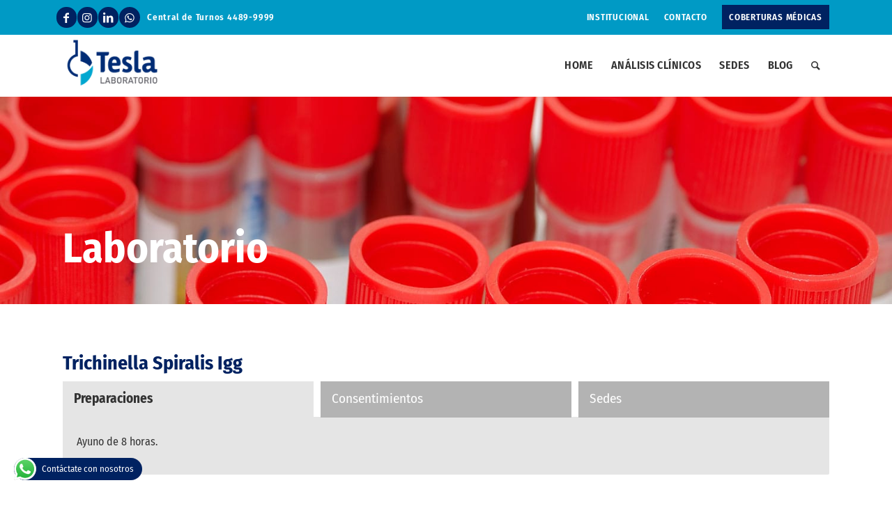

--- FILE ---
content_type: text/html; charset=UTF-8
request_url: https://laboratorio.diagnosticotesla.com/analisis-clinico/trichinella-spiralis-igg/
body_size: 18232
content:



<!DOCTYPE html>
<html lang="es" prefix="og: https://ogp.me/ns#" class="html_stretched responsive av-preloader-disabled av-default-lightbox  html_header_top html_logo_left html_main_nav_header html_menu_right html_custom html_header_sticky html_header_shrinking_disabled html_header_topbar_active html_mobile_menu_tablet html_header_searchicon html_content_align_center html_header_unstick_top_disabled html_header_stretch_disabled html_minimal_header html_elegant-blog html_av-submenu-hidden html_av-submenu-display-click html_av-overlay-full html_av-submenu-noclone html_entry_id_7445 av-cookies-no-cookie-consent ">
<head>
<meta charset="UTF-8" />


<!-- mobile setting -->
<meta name="viewport" content="width=device-width, initial-scale=1, maximum-scale=1">

<!-- Scripts/CSS and wp_head hook -->

<script>
dataLayer = [{"title":"Trichinella Spiralis Igg","author":"T3sl42020","wordcount":1217,"logged_in":"false","page_id":7445,"post_date":"2021-01-05 21:25:30","post_type":"portfolio"}];
</script>
<!-- Google Tag Manager -->
<script>(function(w,d,s,l,i){w[l]=w[l]||[];w[l].push({'gtm.start':
new Date().getTime(),event:'gtm.js'});var f=d.getElementsByTagName(s)[0],
j=d.createElement(s),dl=l!='dataLayer'?'&l='+l:'';j.async=true;j.src=
'https://www.googletagmanager.com/gtm.js?id='+i+dl;f.parentNode.insertBefore(j,f);
})(window,document,'script','dataLayer','GTM-5GWQX47');</script>
<!-- End Google Tag Manager -->
<!-- Optimización para motores de búsqueda de Rank Math -  https://rankmath.com/ -->
<title>Trichinella Spiralis Igg - Laboratorio Tesla</title>
<meta name="robots" content="follow, index, max-snippet:-1, max-video-preview:-1, max-image-preview:large"/>
<link rel="canonical" href="https://laboratorio.diagnosticotesla.com/analisis-clinico/trichinella-spiralis-igg/" />
<meta property="og:locale" content="es_ES" />
<meta property="og:type" content="article" />
<meta property="og:title" content="Trichinella Spiralis Igg - Laboratorio Tesla" />
<meta property="og:url" content="https://laboratorio.diagnosticotesla.com/analisis-clinico/trichinella-spiralis-igg/" />
<meta property="og:site_name" content="Laboratorio Tesla" />
<meta property="og:image" content="https://laboratorio.diagnosticotesla.com/wp-content/uploads/2020/11/laboratorio-th-opt.jpg" />
<meta property="og:image:secure_url" content="https://laboratorio.diagnosticotesla.com/wp-content/uploads/2020/11/laboratorio-th-opt.jpg" />
<meta property="og:image:width" content="362" />
<meta property="og:image:height" content="203" />
<meta property="og:image:alt" content="Trichinella Spiralis Igg" />
<meta property="og:image:type" content="image/jpeg" />
<meta name="twitter:card" content="summary_large_image" />
<meta name="twitter:title" content="Trichinella Spiralis Igg - Laboratorio Tesla" />
<meta name="twitter:image" content="https://laboratorio.diagnosticotesla.com/wp-content/uploads/2020/11/laboratorio-th-opt.jpg" />
<!-- /Plugin Rank Math WordPress SEO -->

<link rel="alternate" type="application/rss+xml" title="Laboratorio Tesla &raquo; Feed" href="https://laboratorio.diagnosticotesla.com/feed/" />
<link rel="alternate" type="application/rss+xml" title="Laboratorio Tesla &raquo; Feed de los comentarios" href="https://laboratorio.diagnosticotesla.com/comments/feed/" />
<link rel="alternate" title="oEmbed (JSON)" type="application/json+oembed" href="https://laboratorio.diagnosticotesla.com/wp-json/oembed/1.0/embed?url=https%3A%2F%2Flaboratorio.diagnosticotesla.com%2Fanalisis-clinico%2Ftrichinella-spiralis-igg%2F" />
<link rel="alternate" title="oEmbed (XML)" type="text/xml+oembed" href="https://laboratorio.diagnosticotesla.com/wp-json/oembed/1.0/embed?url=https%3A%2F%2Flaboratorio.diagnosticotesla.com%2Fanalisis-clinico%2Ftrichinella-spiralis-igg%2F&#038;format=xml" />
<style id='wp-img-auto-sizes-contain-inline-css' type='text/css'>
img:is([sizes=auto i],[sizes^="auto," i]){contain-intrinsic-size:3000px 1500px}
/*# sourceURL=wp-img-auto-sizes-contain-inline-css */
</style>
<link rel='stylesheet' id='avia-grid-css' href='https://laboratorio.diagnosticotesla.com/wp-content/themes/enfold/css/grid.css?ver=4.7.6.3' type='text/css' media='all' />
<link rel='stylesheet' id='avia-base-css' href='https://laboratorio.diagnosticotesla.com/wp-content/themes/enfold/css/base.css?ver=4.7.6.3' type='text/css' media='all' />
<link rel='stylesheet' id='avia-layout-css' href='https://laboratorio.diagnosticotesla.com/wp-content/themes/enfold/css/layout.css?ver=4.7.6.3' type='text/css' media='all' />
<link rel='stylesheet' id='avia-module-blog-css' href='https://laboratorio.diagnosticotesla.com/wp-content/themes/enfold/config-templatebuilder/avia-shortcodes/blog/blog.css?ver=e1ecbb69c2c572cd6d4335b7f290fe45' type='text/css' media='all' />
<link rel='stylesheet' id='avia-module-postslider-css' href='https://laboratorio.diagnosticotesla.com/wp-content/themes/enfold/config-templatebuilder/avia-shortcodes/postslider/postslider.css?ver=e1ecbb69c2c572cd6d4335b7f290fe45' type='text/css' media='all' />
<link rel='stylesheet' id='avia-module-button-css' href='https://laboratorio.diagnosticotesla.com/wp-content/themes/enfold/config-templatebuilder/avia-shortcodes/buttons/buttons.css?ver=e1ecbb69c2c572cd6d4335b7f290fe45' type='text/css' media='all' />
<link rel='stylesheet' id='avia-module-buttonrow-css' href='https://laboratorio.diagnosticotesla.com/wp-content/themes/enfold/config-templatebuilder/avia-shortcodes/buttonrow/buttonrow.css?ver=e1ecbb69c2c572cd6d4335b7f290fe45' type='text/css' media='all' />
<link rel='stylesheet' id='avia-module-comments-css' href='https://laboratorio.diagnosticotesla.com/wp-content/themes/enfold/config-templatebuilder/avia-shortcodes/comments/comments.css?ver=e1ecbb69c2c572cd6d4335b7f290fe45' type='text/css' media='all' />
<link rel='stylesheet' id='avia-module-contact-css' href='https://laboratorio.diagnosticotesla.com/wp-content/themes/enfold/config-templatebuilder/avia-shortcodes/contact/contact.css?ver=e1ecbb69c2c572cd6d4335b7f290fe45' type='text/css' media='all' />
<link rel='stylesheet' id='avia-module-gallery-css' href='https://laboratorio.diagnosticotesla.com/wp-content/themes/enfold/config-templatebuilder/avia-shortcodes/gallery/gallery.css?ver=e1ecbb69c2c572cd6d4335b7f290fe45' type='text/css' media='all' />
<link rel='stylesheet' id='avia-module-gridrow-css' href='https://laboratorio.diagnosticotesla.com/wp-content/themes/enfold/config-templatebuilder/avia-shortcodes/grid_row/grid_row.css?ver=e1ecbb69c2c572cd6d4335b7f290fe45' type='text/css' media='all' />
<link rel='stylesheet' id='avia-module-heading-css' href='https://laboratorio.diagnosticotesla.com/wp-content/themes/enfold/config-templatebuilder/avia-shortcodes/heading/heading.css?ver=e1ecbb69c2c572cd6d4335b7f290fe45' type='text/css' media='all' />
<link rel='stylesheet' id='avia-module-hr-css' href='https://laboratorio.diagnosticotesla.com/wp-content/themes/enfold/config-templatebuilder/avia-shortcodes/hr/hr.css?ver=e1ecbb69c2c572cd6d4335b7f290fe45' type='text/css' media='all' />
<link rel='stylesheet' id='avia-module-icon-css' href='https://laboratorio.diagnosticotesla.com/wp-content/themes/enfold/config-templatebuilder/avia-shortcodes/icon/icon.css?ver=e1ecbb69c2c572cd6d4335b7f290fe45' type='text/css' media='all' />
<link rel='stylesheet' id='avia-module-image-css' href='https://laboratorio.diagnosticotesla.com/wp-content/themes/enfold/config-templatebuilder/avia-shortcodes/image/image.css?ver=e1ecbb69c2c572cd6d4335b7f290fe45' type='text/css' media='all' />
<link rel='stylesheet' id='avia-module-menu-css' href='https://laboratorio.diagnosticotesla.com/wp-content/themes/enfold/config-templatebuilder/avia-shortcodes/menu/menu.css?ver=e1ecbb69c2c572cd6d4335b7f290fe45' type='text/css' media='all' />
<link rel='stylesheet' id='avia-module-slideshow-css' href='https://laboratorio.diagnosticotesla.com/wp-content/themes/enfold/config-templatebuilder/avia-shortcodes/slideshow/slideshow.css?ver=e1ecbb69c2c572cd6d4335b7f290fe45' type='text/css' media='all' />
<link rel='stylesheet' id='avia-module-slideshow-fullsize-css' href='https://laboratorio.diagnosticotesla.com/wp-content/themes/enfold/config-templatebuilder/avia-shortcodes/slideshow_fullsize/slideshow_fullsize.css?ver=e1ecbb69c2c572cd6d4335b7f290fe45' type='text/css' media='all' />
<link rel='stylesheet' id='avia-module-social-css' href='https://laboratorio.diagnosticotesla.com/wp-content/themes/enfold/config-templatebuilder/avia-shortcodes/social_share/social_share.css?ver=e1ecbb69c2c572cd6d4335b7f290fe45' type='text/css' media='all' />
<link rel='stylesheet' id='avia-module-tabs-css' href='https://laboratorio.diagnosticotesla.com/wp-content/themes/enfold/config-templatebuilder/avia-shortcodes/tabs/tabs.css?ver=e1ecbb69c2c572cd6d4335b7f290fe45' type='text/css' media='all' />
<link rel='stylesheet' id='avia-module-timeline-css' href='https://laboratorio.diagnosticotesla.com/wp-content/themes/enfold/config-templatebuilder/avia-shortcodes/timeline/timeline.css?ver=e1ecbb69c2c572cd6d4335b7f290fe45' type='text/css' media='all' />
<link rel='stylesheet' id='avia-module-toggles-css' href='https://laboratorio.diagnosticotesla.com/wp-content/themes/enfold/config-templatebuilder/avia-shortcodes/toggles/toggles.css?ver=e1ecbb69c2c572cd6d4335b7f290fe45' type='text/css' media='all' />
<link rel='stylesheet' id='avia-module-video-css' href='https://laboratorio.diagnosticotesla.com/wp-content/themes/enfold/config-templatebuilder/avia-shortcodes/video/video.css?ver=e1ecbb69c2c572cd6d4335b7f290fe45' type='text/css' media='all' />
<link rel='stylesheet' id='ht_ctc_main_css-css' href='https://laboratorio.diagnosticotesla.com/wp-content/plugins/click-to-chat-for-whatsapp/new/inc/assets/css/main.css?ver=4.35' type='text/css' media='all' />
<style id='wp-emoji-styles-inline-css' type='text/css'>

	img.wp-smiley, img.emoji {
		display: inline !important;
		border: none !important;
		box-shadow: none !important;
		height: 1em !important;
		width: 1em !important;
		margin: 0 0.07em !important;
		vertical-align: -0.1em !important;
		background: none !important;
		padding: 0 !important;
	}
/*# sourceURL=wp-emoji-styles-inline-css */
</style>
<style id='wp-block-library-inline-css' type='text/css'>
:root{--wp-block-synced-color:#7a00df;--wp-block-synced-color--rgb:122,0,223;--wp-bound-block-color:var(--wp-block-synced-color);--wp-editor-canvas-background:#ddd;--wp-admin-theme-color:#007cba;--wp-admin-theme-color--rgb:0,124,186;--wp-admin-theme-color-darker-10:#006ba1;--wp-admin-theme-color-darker-10--rgb:0,107,160.5;--wp-admin-theme-color-darker-20:#005a87;--wp-admin-theme-color-darker-20--rgb:0,90,135;--wp-admin-border-width-focus:2px}@media (min-resolution:192dpi){:root{--wp-admin-border-width-focus:1.5px}}.wp-element-button{cursor:pointer}:root .has-very-light-gray-background-color{background-color:#eee}:root .has-very-dark-gray-background-color{background-color:#313131}:root .has-very-light-gray-color{color:#eee}:root .has-very-dark-gray-color{color:#313131}:root .has-vivid-green-cyan-to-vivid-cyan-blue-gradient-background{background:linear-gradient(135deg,#00d084,#0693e3)}:root .has-purple-crush-gradient-background{background:linear-gradient(135deg,#34e2e4,#4721fb 50%,#ab1dfe)}:root .has-hazy-dawn-gradient-background{background:linear-gradient(135deg,#faaca8,#dad0ec)}:root .has-subdued-olive-gradient-background{background:linear-gradient(135deg,#fafae1,#67a671)}:root .has-atomic-cream-gradient-background{background:linear-gradient(135deg,#fdd79a,#004a59)}:root .has-nightshade-gradient-background{background:linear-gradient(135deg,#330968,#31cdcf)}:root .has-midnight-gradient-background{background:linear-gradient(135deg,#020381,#2874fc)}:root{--wp--preset--font-size--normal:16px;--wp--preset--font-size--huge:42px}.has-regular-font-size{font-size:1em}.has-larger-font-size{font-size:2.625em}.has-normal-font-size{font-size:var(--wp--preset--font-size--normal)}.has-huge-font-size{font-size:var(--wp--preset--font-size--huge)}.has-text-align-center{text-align:center}.has-text-align-left{text-align:left}.has-text-align-right{text-align:right}.has-fit-text{white-space:nowrap!important}#end-resizable-editor-section{display:none}.aligncenter{clear:both}.items-justified-left{justify-content:flex-start}.items-justified-center{justify-content:center}.items-justified-right{justify-content:flex-end}.items-justified-space-between{justify-content:space-between}.screen-reader-text{border:0;clip-path:inset(50%);height:1px;margin:-1px;overflow:hidden;padding:0;position:absolute;width:1px;word-wrap:normal!important}.screen-reader-text:focus{background-color:#ddd;clip-path:none;color:#444;display:block;font-size:1em;height:auto;left:5px;line-height:normal;padding:15px 23px 14px;text-decoration:none;top:5px;width:auto;z-index:100000}html :where(.has-border-color){border-style:solid}html :where([style*=border-top-color]){border-top-style:solid}html :where([style*=border-right-color]){border-right-style:solid}html :where([style*=border-bottom-color]){border-bottom-style:solid}html :where([style*=border-left-color]){border-left-style:solid}html :where([style*=border-width]){border-style:solid}html :where([style*=border-top-width]){border-top-style:solid}html :where([style*=border-right-width]){border-right-style:solid}html :where([style*=border-bottom-width]){border-bottom-style:solid}html :where([style*=border-left-width]){border-left-style:solid}html :where(img[class*=wp-image-]){height:auto;max-width:100%}:where(figure){margin:0 0 1em}html :where(.is-position-sticky){--wp-admin--admin-bar--position-offset:var(--wp-admin--admin-bar--height,0px)}@media screen and (max-width:600px){html :where(.is-position-sticky){--wp-admin--admin-bar--position-offset:0px}}

/*# sourceURL=wp-block-library-inline-css */
</style><style id='global-styles-inline-css' type='text/css'>
:root{--wp--preset--aspect-ratio--square: 1;--wp--preset--aspect-ratio--4-3: 4/3;--wp--preset--aspect-ratio--3-4: 3/4;--wp--preset--aspect-ratio--3-2: 3/2;--wp--preset--aspect-ratio--2-3: 2/3;--wp--preset--aspect-ratio--16-9: 16/9;--wp--preset--aspect-ratio--9-16: 9/16;--wp--preset--color--black: #000000;--wp--preset--color--cyan-bluish-gray: #abb8c3;--wp--preset--color--white: #ffffff;--wp--preset--color--pale-pink: #f78da7;--wp--preset--color--vivid-red: #cf2e2e;--wp--preset--color--luminous-vivid-orange: #ff6900;--wp--preset--color--luminous-vivid-amber: #fcb900;--wp--preset--color--light-green-cyan: #7bdcb5;--wp--preset--color--vivid-green-cyan: #00d084;--wp--preset--color--pale-cyan-blue: #8ed1fc;--wp--preset--color--vivid-cyan-blue: #0693e3;--wp--preset--color--vivid-purple: #9b51e0;--wp--preset--gradient--vivid-cyan-blue-to-vivid-purple: linear-gradient(135deg,rgb(6,147,227) 0%,rgb(155,81,224) 100%);--wp--preset--gradient--light-green-cyan-to-vivid-green-cyan: linear-gradient(135deg,rgb(122,220,180) 0%,rgb(0,208,130) 100%);--wp--preset--gradient--luminous-vivid-amber-to-luminous-vivid-orange: linear-gradient(135deg,rgb(252,185,0) 0%,rgb(255,105,0) 100%);--wp--preset--gradient--luminous-vivid-orange-to-vivid-red: linear-gradient(135deg,rgb(255,105,0) 0%,rgb(207,46,46) 100%);--wp--preset--gradient--very-light-gray-to-cyan-bluish-gray: linear-gradient(135deg,rgb(238,238,238) 0%,rgb(169,184,195) 100%);--wp--preset--gradient--cool-to-warm-spectrum: linear-gradient(135deg,rgb(74,234,220) 0%,rgb(151,120,209) 20%,rgb(207,42,186) 40%,rgb(238,44,130) 60%,rgb(251,105,98) 80%,rgb(254,248,76) 100%);--wp--preset--gradient--blush-light-purple: linear-gradient(135deg,rgb(255,206,236) 0%,rgb(152,150,240) 100%);--wp--preset--gradient--blush-bordeaux: linear-gradient(135deg,rgb(254,205,165) 0%,rgb(254,45,45) 50%,rgb(107,0,62) 100%);--wp--preset--gradient--luminous-dusk: linear-gradient(135deg,rgb(255,203,112) 0%,rgb(199,81,192) 50%,rgb(65,88,208) 100%);--wp--preset--gradient--pale-ocean: linear-gradient(135deg,rgb(255,245,203) 0%,rgb(182,227,212) 50%,rgb(51,167,181) 100%);--wp--preset--gradient--electric-grass: linear-gradient(135deg,rgb(202,248,128) 0%,rgb(113,206,126) 100%);--wp--preset--gradient--midnight: linear-gradient(135deg,rgb(2,3,129) 0%,rgb(40,116,252) 100%);--wp--preset--font-size--small: 13px;--wp--preset--font-size--medium: 20px;--wp--preset--font-size--large: 36px;--wp--preset--font-size--x-large: 42px;--wp--preset--spacing--20: 0.44rem;--wp--preset--spacing--30: 0.67rem;--wp--preset--spacing--40: 1rem;--wp--preset--spacing--50: 1.5rem;--wp--preset--spacing--60: 2.25rem;--wp--preset--spacing--70: 3.38rem;--wp--preset--spacing--80: 5.06rem;--wp--preset--shadow--natural: 6px 6px 9px rgba(0, 0, 0, 0.2);--wp--preset--shadow--deep: 12px 12px 50px rgba(0, 0, 0, 0.4);--wp--preset--shadow--sharp: 6px 6px 0px rgba(0, 0, 0, 0.2);--wp--preset--shadow--outlined: 6px 6px 0px -3px rgb(255, 255, 255), 6px 6px rgb(0, 0, 0);--wp--preset--shadow--crisp: 6px 6px 0px rgb(0, 0, 0);}:where(.is-layout-flex){gap: 0.5em;}:where(.is-layout-grid){gap: 0.5em;}body .is-layout-flex{display: flex;}.is-layout-flex{flex-wrap: wrap;align-items: center;}.is-layout-flex > :is(*, div){margin: 0;}body .is-layout-grid{display: grid;}.is-layout-grid > :is(*, div){margin: 0;}:where(.wp-block-columns.is-layout-flex){gap: 2em;}:where(.wp-block-columns.is-layout-grid){gap: 2em;}:where(.wp-block-post-template.is-layout-flex){gap: 1.25em;}:where(.wp-block-post-template.is-layout-grid){gap: 1.25em;}.has-black-color{color: var(--wp--preset--color--black) !important;}.has-cyan-bluish-gray-color{color: var(--wp--preset--color--cyan-bluish-gray) !important;}.has-white-color{color: var(--wp--preset--color--white) !important;}.has-pale-pink-color{color: var(--wp--preset--color--pale-pink) !important;}.has-vivid-red-color{color: var(--wp--preset--color--vivid-red) !important;}.has-luminous-vivid-orange-color{color: var(--wp--preset--color--luminous-vivid-orange) !important;}.has-luminous-vivid-amber-color{color: var(--wp--preset--color--luminous-vivid-amber) !important;}.has-light-green-cyan-color{color: var(--wp--preset--color--light-green-cyan) !important;}.has-vivid-green-cyan-color{color: var(--wp--preset--color--vivid-green-cyan) !important;}.has-pale-cyan-blue-color{color: var(--wp--preset--color--pale-cyan-blue) !important;}.has-vivid-cyan-blue-color{color: var(--wp--preset--color--vivid-cyan-blue) !important;}.has-vivid-purple-color{color: var(--wp--preset--color--vivid-purple) !important;}.has-black-background-color{background-color: var(--wp--preset--color--black) !important;}.has-cyan-bluish-gray-background-color{background-color: var(--wp--preset--color--cyan-bluish-gray) !important;}.has-white-background-color{background-color: var(--wp--preset--color--white) !important;}.has-pale-pink-background-color{background-color: var(--wp--preset--color--pale-pink) !important;}.has-vivid-red-background-color{background-color: var(--wp--preset--color--vivid-red) !important;}.has-luminous-vivid-orange-background-color{background-color: var(--wp--preset--color--luminous-vivid-orange) !important;}.has-luminous-vivid-amber-background-color{background-color: var(--wp--preset--color--luminous-vivid-amber) !important;}.has-light-green-cyan-background-color{background-color: var(--wp--preset--color--light-green-cyan) !important;}.has-vivid-green-cyan-background-color{background-color: var(--wp--preset--color--vivid-green-cyan) !important;}.has-pale-cyan-blue-background-color{background-color: var(--wp--preset--color--pale-cyan-blue) !important;}.has-vivid-cyan-blue-background-color{background-color: var(--wp--preset--color--vivid-cyan-blue) !important;}.has-vivid-purple-background-color{background-color: var(--wp--preset--color--vivid-purple) !important;}.has-black-border-color{border-color: var(--wp--preset--color--black) !important;}.has-cyan-bluish-gray-border-color{border-color: var(--wp--preset--color--cyan-bluish-gray) !important;}.has-white-border-color{border-color: var(--wp--preset--color--white) !important;}.has-pale-pink-border-color{border-color: var(--wp--preset--color--pale-pink) !important;}.has-vivid-red-border-color{border-color: var(--wp--preset--color--vivid-red) !important;}.has-luminous-vivid-orange-border-color{border-color: var(--wp--preset--color--luminous-vivid-orange) !important;}.has-luminous-vivid-amber-border-color{border-color: var(--wp--preset--color--luminous-vivid-amber) !important;}.has-light-green-cyan-border-color{border-color: var(--wp--preset--color--light-green-cyan) !important;}.has-vivid-green-cyan-border-color{border-color: var(--wp--preset--color--vivid-green-cyan) !important;}.has-pale-cyan-blue-border-color{border-color: var(--wp--preset--color--pale-cyan-blue) !important;}.has-vivid-cyan-blue-border-color{border-color: var(--wp--preset--color--vivid-cyan-blue) !important;}.has-vivid-purple-border-color{border-color: var(--wp--preset--color--vivid-purple) !important;}.has-vivid-cyan-blue-to-vivid-purple-gradient-background{background: var(--wp--preset--gradient--vivid-cyan-blue-to-vivid-purple) !important;}.has-light-green-cyan-to-vivid-green-cyan-gradient-background{background: var(--wp--preset--gradient--light-green-cyan-to-vivid-green-cyan) !important;}.has-luminous-vivid-amber-to-luminous-vivid-orange-gradient-background{background: var(--wp--preset--gradient--luminous-vivid-amber-to-luminous-vivid-orange) !important;}.has-luminous-vivid-orange-to-vivid-red-gradient-background{background: var(--wp--preset--gradient--luminous-vivid-orange-to-vivid-red) !important;}.has-very-light-gray-to-cyan-bluish-gray-gradient-background{background: var(--wp--preset--gradient--very-light-gray-to-cyan-bluish-gray) !important;}.has-cool-to-warm-spectrum-gradient-background{background: var(--wp--preset--gradient--cool-to-warm-spectrum) !important;}.has-blush-light-purple-gradient-background{background: var(--wp--preset--gradient--blush-light-purple) !important;}.has-blush-bordeaux-gradient-background{background: var(--wp--preset--gradient--blush-bordeaux) !important;}.has-luminous-dusk-gradient-background{background: var(--wp--preset--gradient--luminous-dusk) !important;}.has-pale-ocean-gradient-background{background: var(--wp--preset--gradient--pale-ocean) !important;}.has-electric-grass-gradient-background{background: var(--wp--preset--gradient--electric-grass) !important;}.has-midnight-gradient-background{background: var(--wp--preset--gradient--midnight) !important;}.has-small-font-size{font-size: var(--wp--preset--font-size--small) !important;}.has-medium-font-size{font-size: var(--wp--preset--font-size--medium) !important;}.has-large-font-size{font-size: var(--wp--preset--font-size--large) !important;}.has-x-large-font-size{font-size: var(--wp--preset--font-size--x-large) !important;}
/*# sourceURL=global-styles-inline-css */
</style>

<style id='classic-theme-styles-inline-css' type='text/css'>
/*! This file is auto-generated */
.wp-block-button__link{color:#fff;background-color:#32373c;border-radius:9999px;box-shadow:none;text-decoration:none;padding:calc(.667em + 2px) calc(1.333em + 2px);font-size:1.125em}.wp-block-file__button{background:#32373c;color:#fff;text-decoration:none}
/*# sourceURL=/wp-includes/css/classic-themes.min.css */
</style>
<link rel='stylesheet' id='cpsh-shortcodes-css' href='https://laboratorio.diagnosticotesla.com/wp-content/plugins/column-shortcodes//assets/css/shortcodes.css?ver=1.0.1' type='text/css' media='all' />
<link rel='stylesheet' id='contact-form-7-css' href='https://laboratorio.diagnosticotesla.com/wp-content/plugins/contact-form-7/includes/css/styles.css?ver=6.1.4' type='text/css' media='all' />
<link rel='stylesheet' id='avia-scs-css' href='https://laboratorio.diagnosticotesla.com/wp-content/themes/enfold/css/shortcodes.css?ver=4.7.6.3' type='text/css' media='all' />
<link rel='stylesheet' id='avia-widget-css-css' href='https://laboratorio.diagnosticotesla.com/wp-content/themes/enfold/css/avia-snippet-widget.css?ver=4.7.6.3' type='text/css' media='screen' />
<link rel='stylesheet' id='mediaelement-css' href='https://laboratorio.diagnosticotesla.com/wp-includes/js/mediaelement/mediaelementplayer-legacy.min.css?ver=4.2.17' type='text/css' media='all' />
<link rel='stylesheet' id='wp-mediaelement-css' href='https://laboratorio.diagnosticotesla.com/wp-includes/js/mediaelement/wp-mediaelement.min.css?ver=e1ecbb69c2c572cd6d4335b7f290fe45' type='text/css' media='all' />
<link rel='stylesheet' id='avia-dynamic-css' href='https://laboratorio.diagnosticotesla.com/wp-content/uploads/dynamic_avia/tesla.css?ver=682cf3433593f' type='text/css' media='all' />
<link rel='stylesheet' id='avia-custom-css' href='https://laboratorio.diagnosticotesla.com/wp-content/themes/enfold/css/custom.css?ver=4.7.6.3' type='text/css' media='all' />
<link rel='stylesheet' id='avia-style-css' href='https://laboratorio.diagnosticotesla.com/wp-content/themes/tesla/style.css?ver=4.7.6.3' type='text/css' media='all' />
<script type="text/javascript" src="https://laboratorio.diagnosticotesla.com/wp-includes/js/jquery/jquery.min.js?ver=3.7.1" id="jquery-core-js"></script>
<script type="text/javascript" src="https://laboratorio.diagnosticotesla.com/wp-includes/js/jquery/jquery-migrate.min.js?ver=3.4.1" id="jquery-migrate-js"></script>
<script type="text/javascript" src="https://laboratorio.diagnosticotesla.com/wp-content/themes/enfold/js/avia-compat.js?ver=4.7.6.3" id="avia-compat-js"></script>
<link rel="https://api.w.org/" href="https://laboratorio.diagnosticotesla.com/wp-json/" /><link rel="alternate" title="JSON" type="application/json" href="https://laboratorio.diagnosticotesla.com/wp-json/wp/v2/portfolio/7445" /><link rel="EditURI" type="application/rsd+xml" title="RSD" href="https://laboratorio.diagnosticotesla.com/xmlrpc.php?rsd" />

<link rel='shortlink' href='https://laboratorio.diagnosticotesla.com/?p=7445' />
<link rel="profile" href="http://gmpg.org/xfn/11" />
<link rel="alternate" type="application/rss+xml" title="Laboratorio Tesla RSS2 Feed" href="https://laboratorio.diagnosticotesla.com/feed/" />
<link rel="pingback" href="https://laboratorio.diagnosticotesla.com/xmlrpc.php" />

<style type='text/css' media='screen'>
 #top #header_main > .container, #top #header_main > .container .main_menu  .av-main-nav > li > a, #top #header_main #menu-item-shop .cart_dropdown_link{ height:90px; line-height: 90px; }
 .html_top_nav_header .av-logo-container{ height:90px;  }
 .html_header_top.html_header_sticky #top #wrap_all #main{ padding-top:118px; } 
</style>
<!--[if lt IE 9]><script src="https://laboratorio.diagnosticotesla.com/wp-content/themes/enfold/js/html5shiv.js"></script><![endif]-->
<link rel="icon" href="https://laboratorio.diagnosticotesla.com/wp-content/uploads/2021/01/favicon.png" type="image/png">

<!-- Meta Pixel Code -->
<script type='text/javascript'>
!function(f,b,e,v,n,t,s){if(f.fbq)return;n=f.fbq=function(){n.callMethod?
n.callMethod.apply(n,arguments):n.queue.push(arguments)};if(!f._fbq)f._fbq=n;
n.push=n;n.loaded=!0;n.version='2.0';n.queue=[];t=b.createElement(e);t.async=!0;
t.src=v;s=b.getElementsByTagName(e)[0];s.parentNode.insertBefore(t,s)}(window,
document,'script','https://connect.facebook.net/en_US/fbevents.js?v=next');
</script>
<!-- End Meta Pixel Code -->

      <script type='text/javascript'>
        var url = window.location.origin + '?ob=open-bridge';
        fbq('set', 'openbridge', '2328861257140924', url);
      </script>
    <script type='text/javascript'>fbq('init', '2328861257140924', {}, {
    "agent": "wordpress-6.9-3.0.16"
})</script><script type='text/javascript'>
    fbq('track', 'PageView', []);
  </script>
<!-- Meta Pixel Code -->
<noscript>
<img height="1" width="1" style="display:none" alt="fbpx"
src="https://www.facebook.com/tr?id=2328861257140924&ev=PageView&noscript=1" />
</noscript>
<!-- End Meta Pixel Code -->
<style type='text/css'>
@font-face {font-family: 'entypo-fontello'; font-weight: normal; font-style: normal; font-display: swap;
src: url('https://laboratorio.diagnosticotesla.com/wp-content/themes/enfold/config-templatebuilder/avia-template-builder/assets/fonts/entypo-fontello.woff2') format('woff2'),
url('https://laboratorio.diagnosticotesla.com/wp-content/themes/enfold/config-templatebuilder/avia-template-builder/assets/fonts/entypo-fontello.woff') format('woff'),
url('https://laboratorio.diagnosticotesla.com/wp-content/themes/enfold/config-templatebuilder/avia-template-builder/assets/fonts/entypo-fontello.ttf') format('truetype'), 
url('https://laboratorio.diagnosticotesla.com/wp-content/themes/enfold/config-templatebuilder/avia-template-builder/assets/fonts/entypo-fontello.svg#entypo-fontello') format('svg'),
url('https://laboratorio.diagnosticotesla.com/wp-content/themes/enfold/config-templatebuilder/avia-template-builder/assets/fonts/entypo-fontello.eot'),
url('https://laboratorio.diagnosticotesla.com/wp-content/themes/enfold/config-templatebuilder/avia-template-builder/assets/fonts/entypo-fontello.eot?#iefix') format('embedded-opentype');
} #top .avia-font-entypo-fontello, body .avia-font-entypo-fontello, html body [data-av_iconfont='entypo-fontello']:before{ font-family: 'entypo-fontello'; }

@font-face {font-family: 'tesla-redes-sociales'; font-weight: normal; font-style: normal; font-display: swap;
src: url('https://laboratorio.diagnosticotesla.com/wp-content/uploads/avia_fonts/tesla-redes-sociales/tesla-redes-sociales.woff2') format('woff2'),
url('https://laboratorio.diagnosticotesla.com/wp-content/uploads/avia_fonts/tesla-redes-sociales/tesla-redes-sociales.woff') format('woff'),
url('https://laboratorio.diagnosticotesla.com/wp-content/uploads/avia_fonts/tesla-redes-sociales/tesla-redes-sociales.ttf') format('truetype'), 
url('https://laboratorio.diagnosticotesla.com/wp-content/uploads/avia_fonts/tesla-redes-sociales/tesla-redes-sociales.svg#tesla-redes-sociales') format('svg'),
url('https://laboratorio.diagnosticotesla.com/wp-content/uploads/avia_fonts/tesla-redes-sociales/tesla-redes-sociales.eot'),
url('https://laboratorio.diagnosticotesla.com/wp-content/uploads/avia_fonts/tesla-redes-sociales/tesla-redes-sociales.eot?#iefix') format('embedded-opentype');
} #top .avia-font-tesla-redes-sociales, body .avia-font-tesla-redes-sociales, html body [data-av_iconfont='tesla-redes-sociales']:before{ font-family: 'tesla-redes-sociales'; }
</style>

<!--
Debugging Info for Theme support: 

Theme: Enfold
Version: 4.7.6.3
Installed: enfold
AviaFramework Version: 5.0
AviaBuilder Version: 4.7.1.1
aviaElementManager Version: 1.0.1
- - - - - - - - - - -
ChildTheme: tesla
ChildTheme Version: 2.1.1
ChildTheme Installed: enfold

ML:128-PU:15-PLA:15
WP:6.9
Compress: CSS:disabled - JS:disabled
Updates: disabled
PLAu:14
-->
</head>




<body id="top" class="wp-singular portfolio-template-default single single-portfolio postid-7445 wp-theme-enfold wp-child-theme-tesla stretched fira-sans-condensed-custom fira-sans-condensed  av-recaptcha-enabled av-google-badge-hide" itemscope="itemscope" itemtype="https://schema.org/WebPage" >

	
	<div id='wrap_all'>

	
<header id='header' class='all_colors header_color light_bg_color  av_header_top av_logo_left av_main_nav_header av_menu_right av_custom av_header_sticky av_header_shrinking_disabled av_header_stretch_disabled av_mobile_menu_tablet av_header_searchicon av_header_unstick_top_disabled av_minimal_header av_bottom_nav_disabled  av_header_border_disabled'  role="banner" itemscope="itemscope" itemtype="https://schema.org/WPHeader" >

		<div id='header_meta' class='container_wrap container_wrap_meta  av_icon_active_left av_extra_header_active av_secondary_right av_phone_active_left av_entry_id_7445'>
		
			      <div class='container'>
			      <ul class='noLightbox social_bookmarks icon_count_4'><li class='social_bookmarks_facebook av-social-link-facebook social_icon_1'><a target="_blank" aria-label="Link to Facebook" href='https://www.facebook.com/diagnosticotesla/' aria-hidden='false' data-av_icon='' data-av_iconfont='entypo-fontello' title='Facebook' rel="noopener"><span class='avia_hidden_link_text'>Facebook</span></a></li><li class='social_bookmarks_instagram av-social-link-instagram social_icon_2'><a target="_blank" aria-label="Link to Instagram" href='https://www.instagram.com/diagnosticotesla/' aria-hidden='false' data-av_icon='' data-av_iconfont='entypo-fontello' title='Instagram' rel="noopener"><span class='avia_hidden_link_text'>Instagram</span></a></li><li class='social_bookmarks_linkedin av-social-link-linkedin social_icon_3'><a target="_blank" aria-label="Link to LinkedIn" href='https://ar.linkedin.com/company/diagn%C3%B3stico-tesla' aria-hidden='false' data-av_icon='' data-av_iconfont='entypo-fontello' title='LinkedIn' rel="noopener"><span class='avia_hidden_link_text'>LinkedIn</span></a></li><li class='social_bookmarks_whatsapp av-social-link-whatsapp social_icon_4'><a target="_blank" aria-label="Link to WhatsApp" href='https://wa.me/5491128260281' aria-hidden='false' data-av_icon='' data-av_iconfont='entypo-fontello' title='WhatsApp' rel="noopener"><span class='avia_hidden_link_text'>WhatsApp</span></a></li></ul><nav class='sub_menu'  role="navigation" itemscope="itemscope" itemtype="https://schema.org/SiteNavigationElement" ><ul id="avia2-menu" class="menu"><li id="menu-item-3170" class="hide-on-mobile menu-item menu-item-type-post_type menu-item-object-page menu-item-3170"><a href="https://laboratorio.diagnosticotesla.com/institucional/">INSTITUCIONAL</a></li>
<li id="menu-item-3257" class="hide-on-mobile menu-item menu-item-type-post_type menu-item-object-page menu-item-3257"><a href="https://laboratorio.diagnosticotesla.com/contacto/">CONTACTO</a></li>
<li id="menu-item-9663" class="menu-item menu-item-type-custom menu-item-object-custom menu-item-9663"><a target="_blank" href="https://laboratorio.diagnosticotesla.com/coberturas-medicas-laboratorios/">COBERTURAS MÉDICAS</a></li>
</ul></nav><div class='phone-info with_nav'><span>Central de Turnos  <a href="tel:4489-9999">4489-9999</a></span></div>			      </div>
		</div>

		<div  id='header_main' class='container_wrap container_wrap_logo'>
	
        <div class='container av-logo-container'><div class='inner-container'><span class='logo'><a href='https://laboratorio.diagnosticotesla.com/'><img height="100" width="300" src='https://laboratorio.diagnosticotesla.com/wp-content/uploads/2021/01/lab-diagnosticotesla-logo.png' alt='Laboratorio Tesla' title='' /></a></span><nav class='main_menu' data-selectname='Selecciona una página'  role="navigation" itemscope="itemscope" itemtype="https://schema.org/SiteNavigationElement" ><div class="avia-menu av-main-nav-wrap"><ul id="avia-menu" class="menu av-main-nav"><li id="menu-item-5230" class="menu-item menu-item-type-post_type menu-item-object-page menu-item-home menu-item-top-level menu-item-top-level-1"><a href="https://laboratorio.diagnosticotesla.com/" itemprop="url"><span class="avia-bullet"></span><span class="avia-menu-text">Home</span><span class="avia-menu-fx"><span class="avia-arrow-wrap"><span class="avia-arrow"></span></span></span></a></li>
<li id="menu-item-6142" class="menu-item menu-item-type-post_type menu-item-object-page menu-item-top-level menu-item-top-level-2"><a href="https://laboratorio.diagnosticotesla.com/analisis-clinicos/" itemprop="url"><span class="avia-bullet"></span><span class="avia-menu-text">Análisis Clínicos</span><span class="avia-menu-fx"><span class="avia-arrow-wrap"><span class="avia-arrow"></span></span></span></a></li>
<li id="menu-item-3313" class="menu-item menu-item-type-post_type menu-item-object-page menu-item-top-level menu-item-top-level-3"><a href="https://laboratorio.diagnosticotesla.com/sedes/" itemprop="url"><span class="avia-bullet"></span><span class="avia-menu-text">Sedes</span><span class="avia-menu-fx"><span class="avia-arrow-wrap"><span class="avia-arrow"></span></span></span></a></li>
<li id="menu-item-8530" class="menu-item menu-item-type-post_type menu-item-object-page menu-item-mega-parent  menu-item-top-level menu-item-top-level-4"><a href="https://laboratorio.diagnosticotesla.com/blog/" itemprop="url"><span class="avia-bullet"></span><span class="avia-menu-text">Blog</span><span class="avia-menu-fx"><span class="avia-arrow-wrap"><span class="avia-arrow"></span></span></span></a></li>
<li id="menu-item-search" class="noMobile menu-item menu-item-search-dropdown menu-item-avia-special"><a aria-label="Buscar" href="?s=" rel="nofollow" data-avia-search-tooltip="

&lt;form role=&quot;search&quot; action=&quot;https://laboratorio.diagnosticotesla.com/&quot; id=&quot;searchform&quot; method=&quot;get&quot; class=&quot;&quot;&gt;
	&lt;div&gt;
		&lt;input type=&quot;submit&quot; value=&quot;&quot; id=&quot;searchsubmit&quot; class=&quot;button avia-font-entypo-fontello&quot; /&gt;
		&lt;input type=&quot;text&quot; id=&quot;s&quot; name=&quot;s&quot; value=&quot;&quot; placeholder='Buscar' /&gt;
			&lt;/div&gt;
&lt;/form&gt;" aria-hidden='false' data-av_icon='' data-av_iconfont='entypo-fontello'><span class="avia_hidden_link_text">Buscar</span></a></li><li class="av-burger-menu-main menu-item-avia-special ">
	        			<a href="#" aria-label="Menú" aria-hidden="false">
							<span class="av-hamburger av-hamburger--spin av-js-hamburger">
								<span class="av-hamburger-box">
						          <span class="av-hamburger-inner"></span>
						          <strong>Menú</strong>
								</span>
							</span>
							<span class="avia_hidden_link_text">Menú</span>
						</a>
	        		   </li></ul></div></nav></div> </div> 
		<!-- end container_wrap-->
		</div>
		<div class='header_bg'></div>

<!-- end header -->
</header>
		
	<div id='main' class='all_colors' data-scroll-offset='88'>

		<div class="breadcrumbs" typeof="BreadcrumbList" vocab="http://schema.org/">
    </div>
<div id='header-estudios'  class='avia-fullwidth-slider main_color avia-shadow  av-small-hide av-mini-hide  avia-builder-el-0  el_before_av_section  avia-builder-el-first   container_wrap fullsize' style=' '  ><div   data-size='featured'  data-lightbox_size='large'  data-animation='slide'  data-conditional_play=''  data-ids='5191'  data-video_counter='0'  data-autoplay='false'  data-bg_slider='false'  data-slide_height=''  data-handle='av_slideshow_full'  data-interval='5'  data-class=' '  data-el_id=''  data-css_id=''  data-scroll_down=''  data-control_layout='av-control-minimal'  data-custom_markup=''  data-perma_caption=''  data-autoplay_stopper=''  data-image_attachment=''  data-min_height='0px'  data-lazy_loading='disabled'  data-src=''  data-position='center center'  data-repeat='stretch'  data-attach='scroll'  data-stretch=''  data-default-height='28.666666666667'  class='avia-slideshow avia-slideshow-1  av-control-minimal av-default-height-applied avia-slideshow-featured av_slideshow_full   avia-slide-slider '  itemprop="image" itemscope="itemscope" itemtype="https://schema.org/ImageObject" ><ul class='avia-slideshow-inner ' style='padding-bottom: 23.333333333333%;' ><li  class=' av-single-slide slide-1 ' ><div data-rel='slideshow-1' class='avia-slide-wrap '   ><div class = "caption_fullwidth av-slideshow-caption caption_bottom"><div class = "container caption_container"><div class = "slideshow_caption"><div class = "slideshow_inner_caption"><div class = "slideshow_align_caption"><h2  style='font-size:60px; color:#ffffff; ' class='avia-caption-title  '  itemprop="name" >Laboratorio</h2></div></div></div></div></div><img fetchpriority="high" decoding="async" class="wp-image-5191 avia-img-lazy-loading-not-5191"  src="https://laboratorio.diagnosticotesla.com/wp-content/uploads/2020/07/laboratorio-header.jpg" width="1500" height="350" title='laboratorio-header' alt=''  itemprop="thumbnailUrl" srcset="https://laboratorio.diagnosticotesla.com/wp-content/uploads/2020/07/laboratorio-header.jpg 1500w, https://laboratorio.diagnosticotesla.com/wp-content/uploads/2020/07/laboratorio-header-300x70.jpg 300w, https://laboratorio.diagnosticotesla.com/wp-content/uploads/2020/07/laboratorio-header-1030x240.jpg 1030w, https://laboratorio.diagnosticotesla.com/wp-content/uploads/2020/07/laboratorio-header-768x179.jpg 768w, https://laboratorio.diagnosticotesla.com/wp-content/uploads/2020/07/laboratorio-header-705x165.jpg 705w" sizes="(max-width: 1500px) 100vw, 1500px" /></div></li></ul></div></div>
<div id='tabs'  class='avia-section main_color avia-section-large avia-no-border-styling  avia-bg-style-scroll  avia-builder-el-1  el_after_av_slideshow_full  avia-builder-el-last   container_wrap fullsize' style='background-color: #ffffff;  '  ><div class='container' ><div class='template-page content  av-content-full alpha units'><div class='post-entry post-entry-type-page post-entry-7445'><div class='entry-content-wrapper clearfix'>
<div class='flex_column_table av-equal-height-column-flextable -flextable' ><div class="flex_column av_one_half  flex_column_table_cell av-equal-height-column av-align-middle av-zero-column-padding first  avia-builder-el-2  el_before_av_one_half  avia-builder-el-first  " style='border-radius:0px; '><div  style='padding-bottom:0px; color:#002261;font-size:28px;' class='av-special-heading av-special-heading-h2 custom-color-heading blockquote modern-quote  avia-builder-el-3  avia-builder-el-no-sibling  av-inherit-size '><h2 class='av-special-heading-tag '  itemprop="headline"  >Trichinella Spiralis Igg</h2><div class='special-heading-border'><div class='special-heading-inner-border' style='border-color:#002261'></div></div></div></div><div class='av-flex-placeholder'></div><div class="flex_column av_one_half  flex_column_table_cell av-equal-height-column av-align-middle   avia-builder-el-4  el_after_av_one_half  el_before_av_tab_container  " style='padding:0px 0px 0px 0px ; border-radius:0px; '><div  class='avia-buttonrow-wrap avia-buttonrow-right   avia-builder-el-5  avia-builder-el-no-sibling '>
<a href="https://api.whatsapp.com/send?phone=5491128260281&amp;text=Hola,&amp;src=Web" class="avia-button  avia-icon_select-yes-left-icon avia-size-small " target="_blank" rel="noopener noreferrer" style="background-color:#25d366; border-color:#25d366; color:#ffffff; margin-bottom:5px; margin-left:5px; "><span class='avia_button_icon avia_button_icon_left ' aria-hidden='true' data-av_icon='' data-av_iconfont='entypo-fontello'></span><span class='avia_iconbox_title' >Turnos por WhatsApp</span></a>
<a href="https://portal.diagnosticotesla.com/" class="avia-button  avia-icon_select-yes-left-icon avia-size-small " target="_blank" rel="noopener noreferrer" style="background-color:#008565; border-color:#008565; color:#ffffff; margin-bottom:5px; margin-left:5px; "><span class='avia_button_icon avia_button_icon_left ' aria-hidden='true' data-av_icon='' data-av_iconfont='entypo-fontello'></span><span class='avia_iconbox_title' >Solicitar Turno Online</span></a>
</div></div></div><!--close column table wrapper. Autoclose: 1 --><div  class="tabcontainer   top_tab   avia-builder-el-6  el_after_av_one_half  el_before_av_button " role="tablist">

<section class="av_tab_section"  itemscope="itemscope" itemtype="https://schema.org/CreativeWork" ><div aria-controls="tab-id-1" role="tab" tabindex="0" data-fake-id="#tab-id-1" class="tab active_tab"  itemprop="headline" >Preparaciones</div>
<div id="tab-id-1" class="tab_content active_tab_content" aria-hidden="false">
<div class="tab_inner_content invers-color"  itemprop="text" >
<div class="page" title="Page 1">
<div class="section">
<div class="layoutArea">
<div class="column">
<div class="page" title="Page 1">
<div class="section">
<div class="layoutArea">
<div class="column">
<p>Ayuno de 8 horas.</p>
</div>
</div>
</div>
</div>
</div>
</div>
</div>
</div>

</div>
</div>
</section>

<section class="av_tab_section"  itemscope="itemscope" itemtype="https://schema.org/CreativeWork" ><div aria-controls="tab-id-2" role="tab" tabindex="0" data-fake-id="#tab-id-2" class="tab "  itemprop="headline" >Consentimientos</div>
<div id="tab-id-2" class="tab_content " aria-hidden="true">
<div class="tab_inner_content invers-color"  itemprop="text" >
<p class="sedes-tabs-p2">La realización de este estudio no requiere la firma de consentimiento informado.</p>

</div>
</div>
</section>

<section class="av_tab_section"  itemscope="itemscope" itemtype="https://schema.org/CreativeWork" ><div aria-controls="tab-id-3" role="tab" tabindex="0" data-fake-id="#tab-id-3" class="tab "  itemprop="headline" >Sedes</div>
<div id="tab-id-3" class="tab_content " aria-hidden="true">
<div class="tab_inner_content invers-color"  itemprop="text" >
<p class="sedes-tabs-p2">Sedes en las que se realiza este estudio:</p>
<div class="flex_column av_one_fifth  flex_column_div av-zero-column-padding first  avia-builder-el-7  avia-builder-el-no-sibling  " style='border-radius:0px; '><section class="av_textblock_section "  itemscope="itemscope" itemtype="https://schema.org/CreativeWork" ><div class='avia_textblock  '   itemprop="text" ><h4>Morón</h4>
<p class="sedes-tabs-p">Buen Viaje 570</p>
<div  class='avia-button-wrap avia-button-left  avia-builder-el-9  avia-builder-el-no-sibling ' ><a href="https://goo.gl/maps/CAMknwoxnmE3qi43A" class="avia-button   avia-icon_select-yes-left-icon avia-size-small avia-position-left " target="_blank" rel="noopener noreferrer" style="background-color:#b3b3b3; border-color:#b3b3b3; color:#ffffff; "><span class='avia_button_icon avia_button_icon_left ' aria-hidden='true' data-av_icon='' data-av_iconfont='entypo-fontello'></span><span class='avia_iconbox_title' >Cómo llegar</span></a></div>
</div></section></div>

</div>
</div>
</section>

</div>

<div  class='avia-button-wrap avia-button-left  avia-builder-el-10  el_after_av_tab_container  avia-builder-el-last ' title="Volver"><a href="https://laboratorio.diagnosticotesla.com/analisis-clinicos/" class="avia-button   avia-icon_select-yes-left-icon avia-size-small avia-position-left " style="background-color:#ffffff; border-color:#ffffff; color:#898989; "><span class='avia_button_icon avia_button_icon_left ' aria-hidden='true' data-av_icon='' data-av_iconfont='entypo-fontello'></span><span class='avia_iconbox_title' >Volver</span><span class='avia_button_background avia-button avia-color-custom' style='background-color:#fffff;'></span></a></div>

</div></div></div><!-- close content main div --> <!-- section close by builder template -->		</div><!--end builder template--></div><!-- close default .container_wrap element -->						<div class='container_wrap footer_color' id='footer'>

					<div class='container'>

						<div class='flex_column av_one_half  first el_before_av_one_half'><section id="custom_html-2" class="widget_text widget clearfix widget_custom_html"><div class="textwidget custom-html-widget"><div style="width: 100%; float: left; margin-right: 0px;"><a href="http://qr.afip.gob.ar/?qr=QaUBZJhLqW8kk0j2PRG7aA,," target="_F960AFIPInfo" rel="noopener noreferrer" class="alignnone" style="margin: 0px; padding: 0px; display: inline-block; position: relative; overflow: hidden;"><img style="margin-left:10px;" class="alignnone size-full wp-image-305" src="https://www.diagnosticotesla.com/wp-content/uploads/2020/08/dataweb2.jpg" alt="logos-footer" width="60" height="auto"><span class="image-overlay overlay-type-extern" style="display: none;"><span class="image-overlay-inside"></span></span></a><a href="http://www.jus.gob.ar/datos-personales.aspx" target="_F960AFIPInfo" rel="noopener noreferrer" class="alignnone" style="margin: 0px; padding: 0px; display: inline-block; position: relative; overflow: hidden;"><img style="margin-left:10px;" class="alignnone size-full wp-image-305" src="https://www.diagnosticotesla.com/wp-content/uploads/2020/08/iso-privada2018.jpg" alt="logos-footer" width="188" height="auto"><span class="image-overlay overlay-type-extern" style="display: none;"><span class="image-overlay-inside"></span></span></a></div></div><span class="seperator extralight-border"></span></section></div><div class='flex_column av_one_half  el_after_av_one_half  el_before_av_one_half '><section id="custom_html-4" class="widget_text widget clearfix widget_custom_html"><div class="textwidget custom-html-widget"><div class="entry-content-wrapper clearfix">
<span class="av_font_icon avia_animate_when_visible avia-icon-animate  av-icon-style-  avia-icon-pos-right  avia_start_animation avia_start_delayed_animation" style="color:#bfbfbf; border-color:#bfbfbf;"><a href="https://www.linkedin.com/company/diagn%C3%B3stico-tesla/" target="_blank" class="av-icon-char" style="font-size:11px;line-height:11px;" aria-hidden="true" data-av_icon="" data-av_iconfont="entypo-fontello" rel="noopener noreferrer"></a></span>
<span class="av_font_icon avia_animate_when_visible avia-icon-animate  av-icon-style-  avia-icon-pos-right  avia_start_animation avia_start_delayed_animation" style="color:#bfbfbf; border-color:#bfbfbf;"><a href="https://www.instagram.com/diagnosticotesla/" target="_blank" class="av-icon-char" style="font-size:11px;line-height:11px;" aria-hidden="true" data-av_icon="" data-av_iconfont="entypo-fontello" rel="noopener noreferrer"></a></span>
<span class="av_font_icon avia_animate_when_visible avia-icon-animate  av-icon-style-  avia-icon-pos-right  avia_start_animation avia_start_delayed_animation" style="color:#bfbfbf; border-color:#bfbfbf;"><a href="https://www.facebook.com/diagnosticotesla/" target="_blank" class="av-icon-char" style="font-size:11px;line-height:11px;" aria-hidden="true" data-av_icon="" data-av_iconfont="entypo-fontello" rel="noopener noreferrer"></a></span>
</div></div><span class="seperator extralight-border"></span></section><section id="custom_html-3" class="widget_text widget clearfix widget_custom_html"><div class="textwidget custom-html-widget"><span class="copyright" style="font-size:11px;">©2025 COPYRIGHT - DIAGNSTICO TESLA | Powered by <a style="padding:2px;" href="https://komala.ar" title="DISEÑO WEB">Komala Branding</a></span></div><span class="seperator extralight-border"></span></section></div>

					</div>


				<!-- ####### END FOOTER CONTAINER ####### -->
				</div>

	


			

					<!-- end main -->
		</div>
		
		<!-- end wrap_all --></div>

<script type="speculationrules">
{"prefetch":[{"source":"document","where":{"and":[{"href_matches":"/*"},{"not":{"href_matches":["/wp-*.php","/wp-admin/*","/wp-content/uploads/*","/wp-content/*","/wp-content/plugins/*","/wp-content/themes/tesla/*","/wp-content/themes/enfold/*","/*\\?(.+)"]}},{"not":{"selector_matches":"a[rel~=\"nofollow\"]"}},{"not":{"selector_matches":".no-prefetch, .no-prefetch a"}}]},"eagerness":"conservative"}]}
</script>

 <script type='text/javascript'>
 /* <![CDATA[ */  
var avia_framework_globals = avia_framework_globals || {};
    avia_framework_globals.frameworkUrl = 'https://laboratorio.diagnosticotesla.com/wp-content/themes/enfold/framework/';
    avia_framework_globals.installedAt = 'https://laboratorio.diagnosticotesla.com/wp-content/themes/enfold/';
    avia_framework_globals.ajaxurl = 'https://laboratorio.diagnosticotesla.com/wp-admin/admin-ajax.php';
/* ]]> */ 
</script>
 
 		<!-- Click to Chat - https://holithemes.com/plugins/click-to-chat/  v4.35 -->
									<div class="ht-ctc ht-ctc-chat ctc-analytics ctc_wp_desktop style-4   ctc_side_positions " id="ht-ctc-chat"  
				style="display: none;  position: fixed; bottom: 30px; left: 20px;"   >
								<div class="ht_ctc_style ht_ctc_chat_style">
				
<div class="ctc_chip ctc-analytics ctc_s_4 ctc_nb" style="display:flex;justify-content: center;align-items: center;background-color:#002261;color:#ffffff;padding:0 12px;border-radius:25px;font-size:13px;line-height:32px; " data-nb_top="-10px" data-nb_right="-10px">
			<span class="s4_img" style="margin:0 8px 0 -12px;;order:0;">
		<svg style="pointer-events:none; display: block; height:32px; width:32px;" width="32px" height="32px" viewBox="0 0 1219.547 1225.016">
            <path style="fill: #E0E0E0;" fill="#E0E0E0" d="M1041.858 178.02C927.206 63.289 774.753.07 612.325 0 277.617 0 5.232 272.298 5.098 606.991c-.039 106.986 27.915 211.42 81.048 303.476L0 1225.016l321.898-84.406c88.689 48.368 188.547 73.855 290.166 73.896h.258.003c334.654 0 607.08-272.346 607.222-607.023.056-162.208-63.052-314.724-177.689-429.463zm-429.533 933.963h-.197c-90.578-.048-179.402-24.366-256.878-70.339l-18.438-10.93-191.021 50.083 51-186.176-12.013-19.087c-50.525-80.336-77.198-173.175-77.16-268.504.111-278.186 226.507-504.503 504.898-504.503 134.812.056 261.519 52.604 356.814 147.965 95.289 95.36 147.728 222.128 147.688 356.948-.118 278.195-226.522 504.543-504.693 504.543z"/>
            <linearGradient id="htwaicona-chat-s4" gradientUnits="userSpaceOnUse" x1="609.77" y1="1190.114" x2="609.77" y2="21.084">
                <stop offset="0" stop-color="#20b038"/>
                <stop offset="1" stop-color="#60d66a"/>
            </linearGradient>
            <path style="fill: url(#htwaicona-chat-s4);" fill="url(#htwaicona-chat-s4)" d="M27.875 1190.114l82.211-300.18c-50.719-87.852-77.391-187.523-77.359-289.602.133-319.398 260.078-579.25 579.469-579.25 155.016.07 300.508 60.398 409.898 169.891 109.414 109.492 169.633 255.031 169.57 409.812-.133 319.406-260.094 579.281-579.445 579.281-.023 0 .016 0 0 0h-.258c-96.977-.031-192.266-24.375-276.898-70.5l-307.188 80.548z"/>
            <image overflow="visible" opacity=".08" width="682" height="639" transform="translate(270.984 291.372)"/>
            <path fill-rule="evenodd" clip-rule="evenodd" style="fill: #FFFFFF;" fill="#FFF" d="M462.273 349.294c-11.234-24.977-23.062-25.477-33.75-25.914-8.742-.375-18.75-.352-28.742-.352-10 0-26.25 3.758-39.992 18.766-13.75 15.008-52.5 51.289-52.5 125.078 0 73.797 53.75 145.102 61.242 155.117 7.5 10 103.758 166.266 256.203 226.383 126.695 49.961 152.477 40.023 179.977 37.523s88.734-36.273 101.234-71.297c12.5-35.016 12.5-65.031 8.75-71.305-3.75-6.25-13.75-10-28.75-17.5s-88.734-43.789-102.484-48.789-23.75-7.5-33.75 7.516c-10 15-38.727 48.773-47.477 58.773-8.75 10.023-17.5 11.273-32.5 3.773-15-7.523-63.305-23.344-120.609-74.438-44.586-39.75-74.688-88.844-83.438-103.859-8.75-15-.938-23.125 6.586-30.602 6.734-6.719 15-17.508 22.5-26.266 7.484-8.758 9.984-15.008 14.984-25.008 5-10.016 2.5-18.773-1.25-26.273s-32.898-81.67-46.234-111.326z"/>
            <path style="fill: #FFFFFF;" fill="#FFF" d="M1036.898 176.091C923.562 62.677 772.859.185 612.297.114 281.43.114 12.172 269.286 12.039 600.137 12 705.896 39.633 809.13 92.156 900.13L7 1211.067l318.203-83.438c87.672 47.812 186.383 73.008 286.836 73.047h.255.003c330.812 0 600.109-269.219 600.25-600.055.055-160.343-62.328-311.108-175.649-424.53zm-424.601 923.242h-.195c-89.539-.047-177.344-24.086-253.93-69.531l-18.227-10.805-188.828 49.508 50.414-184.039-11.875-18.867c-49.945-79.414-76.312-171.188-76.273-265.422.109-274.992 223.906-498.711 499.102-498.711 133.266.055 258.516 52 352.719 146.266 94.195 94.266 146.031 219.578 145.992 352.852-.118 274.999-223.923 498.749-498.899 498.749z"/>
        </svg>		</span>
			<span class="ctc_cta">Contáctate con nosotros</span>
</div>
				</div>
			</div>
							<span class="ht_ctc_chat_data" data-settings="{&quot;number&quot;:&quot;5491156656193&quot;,&quot;pre_filled&quot;:&quot;&quot;,&quot;dis_m&quot;:&quot;show&quot;,&quot;dis_d&quot;:&quot;show&quot;,&quot;css&quot;:&quot;cursor: pointer; z-index: 99999999;&quot;,&quot;pos_d&quot;:&quot;position: fixed; bottom: 30px; left: 20px;&quot;,&quot;pos_m&quot;:&quot;position: fixed; bottom: 10px; right: 10px;&quot;,&quot;side_d&quot;:&quot;left&quot;,&quot;side_m&quot;:&quot;right&quot;,&quot;schedule&quot;:&quot;no&quot;,&quot;se&quot;:&quot;no-show-effects&quot;,&quot;ani&quot;:&quot;no-animation&quot;,&quot;url_structure_d&quot;:&quot;web&quot;,&quot;url_target_d&quot;:&quot;_blank&quot;,&quot;gtm&quot;:&quot;1&quot;,&quot;webhook_format&quot;:&quot;json&quot;,&quot;g_init&quot;:&quot;default&quot;,&quot;g_an_event_name&quot;:&quot;click to chat&quot;,&quot;gtm_event_name&quot;:&quot;Click to Chat&quot;,&quot;pixel_event_name&quot;:&quot;Click to Chat by HoliThemes&quot;}" data-rest="ebbff4073f"></span>
				    <!-- Meta Pixel Event Code -->
    <script type='text/javascript'>
        document.addEventListener( 'wpcf7mailsent', function( event ) {
        if( "fb_pxl_code" in event.detail.apiResponse){
          eval(event.detail.apiResponse.fb_pxl_code);
        }
      }, false );
    </script>
    <!-- End Meta Pixel Event Code -->
    <div id='fb-pxl-ajax-code'></div><!-- Google Tag Manager (noscript) -->
<noscript><iframe src="https://www.googletagmanager.com/ns.html?id=GTM-5GWQX47" height="0" width="0" style="display:none;visibility:hidden"></iframe></noscript>
<!-- End Google Tag Manager (noscript) --><script type="text/javascript" src="https://laboratorio.diagnosticotesla.com/wp-content/themes/enfold/js/avia.js?ver=4.7.6.3" id="avia-default-js"></script>
<script type="text/javascript" src="https://laboratorio.diagnosticotesla.com/wp-content/themes/enfold/js/shortcodes.js?ver=4.7.6.3" id="avia-shortcodes-js"></script>
<script type="text/javascript" src="https://laboratorio.diagnosticotesla.com/wp-content/themes/enfold/config-templatebuilder/avia-shortcodes/contact/contact.js?ver=e1ecbb69c2c572cd6d4335b7f290fe45" id="avia-module-contact-js"></script>
<script type="text/javascript" src="https://laboratorio.diagnosticotesla.com/wp-content/themes/enfold/config-templatebuilder/avia-shortcodes/gallery/gallery.js?ver=e1ecbb69c2c572cd6d4335b7f290fe45" id="avia-module-gallery-js"></script>
<script type="text/javascript" src="https://laboratorio.diagnosticotesla.com/wp-content/themes/enfold/config-templatebuilder/avia-shortcodes/menu/menu.js?ver=e1ecbb69c2c572cd6d4335b7f290fe45" id="avia-module-menu-js"></script>
<script type="text/javascript" src="https://laboratorio.diagnosticotesla.com/wp-content/themes/enfold/config-templatebuilder/avia-shortcodes/slideshow/slideshow.js?ver=e1ecbb69c2c572cd6d4335b7f290fe45" id="avia-module-slideshow-js"></script>
<script type="text/javascript" src="https://laboratorio.diagnosticotesla.com/wp-content/themes/enfold/config-templatebuilder/avia-shortcodes/slideshow/slideshow-video.js?ver=e1ecbb69c2c572cd6d4335b7f290fe45" id="avia-module-slideshow-video-js"></script>
<script type="text/javascript" src="https://laboratorio.diagnosticotesla.com/wp-content/themes/enfold/config-templatebuilder/avia-shortcodes/tabs/tabs.js?ver=e1ecbb69c2c572cd6d4335b7f290fe45" id="avia-module-tabs-js"></script>
<script type="text/javascript" src="https://laboratorio.diagnosticotesla.com/wp-content/themes/enfold/config-templatebuilder/avia-shortcodes/timeline/timeline.js?ver=e1ecbb69c2c572cd6d4335b7f290fe45" id="avia-module-timeline-js"></script>
<script type="text/javascript" src="https://laboratorio.diagnosticotesla.com/wp-content/themes/enfold/config-templatebuilder/avia-shortcodes/toggles/toggles.js?ver=e1ecbb69c2c572cd6d4335b7f290fe45" id="avia-module-toggles-js"></script>
<script type="text/javascript" src="https://laboratorio.diagnosticotesla.com/wp-content/themes/enfold/config-templatebuilder/avia-shortcodes/video/video.js?ver=e1ecbb69c2c572cd6d4335b7f290fe45" id="avia-module-video-js"></script>
<script type="text/javascript" id="ht_ctc_app_js-js-extra">
/* <![CDATA[ */
var ht_ctc_chat_var = {"number":"5491156656193","pre_filled":"","dis_m":"show","dis_d":"show","css":"cursor: pointer; z-index: 99999999;","pos_d":"position: fixed; bottom: 30px; left: 20px;","pos_m":"position: fixed; bottom: 10px; right: 10px;","side_d":"left","side_m":"right","schedule":"no","se":"no-show-effects","ani":"no-animation","url_structure_d":"web","url_target_d":"_blank","gtm":"1","webhook_format":"json","g_init":"default","g_an_event_name":"click to chat","gtm_event_name":"Click to Chat","pixel_event_name":"Click to Chat by HoliThemes"};
var ht_ctc_variables = {"g_an_event_name":"click to chat","gtm_event_name":"Click to Chat","pixel_event_type":"trackCustom","pixel_event_name":"Click to Chat by HoliThemes","g_an_params":["g_an_param_1","g_an_param_2","g_an_param_3"],"g_an_param_1":{"key":"number","value":"{number}"},"g_an_param_2":{"key":"title","value":"{title}"},"g_an_param_3":{"key":"url","value":"{url}"},"pixel_params":["pixel_param_1","pixel_param_2","pixel_param_3","pixel_param_4"],"pixel_param_1":{"key":"Category","value":"Click to Chat for WhatsApp"},"pixel_param_2":{"key":"ID","value":"{number}"},"pixel_param_3":{"key":"Title","value":"{title}"},"pixel_param_4":{"key":"URL","value":"{url}"},"gtm_params":["gtm_param_1","gtm_param_2","gtm_param_3","gtm_param_4","gtm_param_5"],"gtm_param_1":{"key":"type","value":"chat"},"gtm_param_2":{"key":"number","value":"{number}"},"gtm_param_3":{"key":"title","value":"{title}"},"gtm_param_4":{"key":"url","value":"{url}"},"gtm_param_5":{"key":"ref","value":"dataLayer push"}};
//# sourceURL=ht_ctc_app_js-js-extra
/* ]]> */
</script>
<script type="text/javascript" src="https://laboratorio.diagnosticotesla.com/wp-content/plugins/click-to-chat-for-whatsapp/new/inc/assets/js/app.js?ver=4.35" id="ht_ctc_app_js-js" defer="defer" data-wp-strategy="defer"></script>
<script type="text/javascript" src="https://laboratorio.diagnosticotesla.com/wp-includes/js/dist/hooks.min.js?ver=dd5603f07f9220ed27f1" id="wp-hooks-js"></script>
<script type="text/javascript" src="https://laboratorio.diagnosticotesla.com/wp-includes/js/dist/i18n.min.js?ver=c26c3dc7bed366793375" id="wp-i18n-js"></script>
<script type="text/javascript" id="wp-i18n-js-after">
/* <![CDATA[ */
wp.i18n.setLocaleData( { 'text direction\u0004ltr': [ 'ltr' ] } );
//# sourceURL=wp-i18n-js-after
/* ]]> */
</script>
<script type="text/javascript" src="https://laboratorio.diagnosticotesla.com/wp-content/plugins/contact-form-7/includes/swv/js/index.js?ver=6.1.4" id="swv-js"></script>
<script type="text/javascript" id="contact-form-7-js-translations">
/* <![CDATA[ */
( function( domain, translations ) {
	var localeData = translations.locale_data[ domain ] || translations.locale_data.messages;
	localeData[""].domain = domain;
	wp.i18n.setLocaleData( localeData, domain );
} )( "contact-form-7", {"translation-revision-date":"2025-12-01 15:45:40+0000","generator":"GlotPress\/4.0.3","domain":"messages","locale_data":{"messages":{"":{"domain":"messages","plural-forms":"nplurals=2; plural=n != 1;","lang":"es"},"This contact form is placed in the wrong place.":["Este formulario de contacto est\u00e1 situado en el lugar incorrecto."],"Error:":["Error:"]}},"comment":{"reference":"includes\/js\/index.js"}} );
//# sourceURL=contact-form-7-js-translations
/* ]]> */
</script>
<script type="text/javascript" id="contact-form-7-js-before">
/* <![CDATA[ */
var wpcf7 = {
    "api": {
        "root": "https:\/\/laboratorio.diagnosticotesla.com\/wp-json\/",
        "namespace": "contact-form-7\/v1"
    }
};
//# sourceURL=contact-form-7-js-before
/* ]]> */
</script>
<script type="text/javascript" src="https://laboratorio.diagnosticotesla.com/wp-content/plugins/contact-form-7/includes/js/index.js?ver=6.1.4" id="contact-form-7-js"></script>
<script type="text/javascript" src="https://laboratorio.diagnosticotesla.com/wp-content/themes/enfold/js/avia-snippet-sticky-header.js?ver=4.7.6.3" id="avia-sticky-header-js"></script>
<script type="text/javascript" src="https://laboratorio.diagnosticotesla.com/wp-content/themes/enfold/js/avia-snippet-widget.js?ver=4.7.6.3" id="avia-widget-js-js"></script>
<script type="text/javascript" id="mediaelement-core-js-before">
/* <![CDATA[ */
var mejsL10n = {"language":"es","strings":{"mejs.download-file":"Descargar archivo","mejs.install-flash":"Est\u00e1s usando un navegador que no tiene Flash activo o instalado. Por favor, activa el componente del reproductor Flash o descarga la \u00faltima versi\u00f3n desde https://get.adobe.com/flashplayer/","mejs.fullscreen":"Pantalla completa","mejs.play":"Reproducir","mejs.pause":"Pausa","mejs.time-slider":"Control de tiempo","mejs.time-help-text":"Usa las teclas de direcci\u00f3n izquierda/derecha para avanzar un segundo y las flechas arriba/abajo para avanzar diez segundos.","mejs.live-broadcast":"Transmisi\u00f3n en vivo","mejs.volume-help-text":"Utiliza las teclas de flecha arriba/abajo para aumentar o disminuir el volumen.","mejs.unmute":"Activar el sonido","mejs.mute":"Silenciar","mejs.volume-slider":"Control de volumen","mejs.video-player":"Reproductor de v\u00eddeo","mejs.audio-player":"Reproductor de audio","mejs.captions-subtitles":"Pies de foto / Subt\u00edtulos","mejs.captions-chapters":"Cap\u00edtulos","mejs.none":"Ninguna","mejs.afrikaans":"Afrik\u00e1ans","mejs.albanian":"Albano","mejs.arabic":"\u00c1rabe","mejs.belarusian":"Bielorruso","mejs.bulgarian":"B\u00falgaro","mejs.catalan":"Catal\u00e1n","mejs.chinese":"Chino","mejs.chinese-simplified":"Chino (Simplificado)","mejs.chinese-traditional":"Chino (Tradicional)","mejs.croatian":"Croata","mejs.czech":"Checo","mejs.danish":"Dan\u00e9s","mejs.dutch":"Neerland\u00e9s","mejs.english":"Ingl\u00e9s","mejs.estonian":"Estonio","mejs.filipino":"Filipino","mejs.finnish":"Fin\u00e9s","mejs.french":"Franc\u00e9s","mejs.galician":"Gallego","mejs.german":"Alem\u00e1n","mejs.greek":"Griego","mejs.haitian-creole":"Creole haitiano","mejs.hebrew":"Hebreo","mejs.hindi":"Indio","mejs.hungarian":"H\u00fangaro","mejs.icelandic":"Island\u00e9s","mejs.indonesian":"Indonesio","mejs.irish":"Irland\u00e9s","mejs.italian":"Italiano","mejs.japanese":"Japon\u00e9s","mejs.korean":"Coreano","mejs.latvian":"Let\u00f3n","mejs.lithuanian":"Lituano","mejs.macedonian":"Macedonio","mejs.malay":"Malayo","mejs.maltese":"Malt\u00e9s","mejs.norwegian":"Noruego","mejs.persian":"Persa","mejs.polish":"Polaco","mejs.portuguese":"Portugu\u00e9s","mejs.romanian":"Rumano","mejs.russian":"Ruso","mejs.serbian":"Serbio","mejs.slovak":"Eslovaco","mejs.slovenian":"Esloveno","mejs.spanish":"Espa\u00f1ol","mejs.swahili":"Swahili","mejs.swedish":"Sueco","mejs.tagalog":"Tagalo","mejs.thai":"Tailand\u00e9s","mejs.turkish":"Turco","mejs.ukrainian":"Ukraniano","mejs.vietnamese":"Vietnamita","mejs.welsh":"Gal\u00e9s","mejs.yiddish":"Yiddish"}};
//# sourceURL=mediaelement-core-js-before
/* ]]> */
</script>
<script type="text/javascript" src="https://laboratorio.diagnosticotesla.com/wp-includes/js/mediaelement/mediaelement-and-player.min.js?ver=4.2.17" id="mediaelement-core-js"></script>
<script type="text/javascript" src="https://laboratorio.diagnosticotesla.com/wp-includes/js/mediaelement/mediaelement-migrate.min.js?ver=e1ecbb69c2c572cd6d4335b7f290fe45" id="mediaelement-migrate-js"></script>
<script type="text/javascript" id="mediaelement-js-extra">
/* <![CDATA[ */
var _wpmejsSettings = {"pluginPath":"/wp-includes/js/mediaelement/","classPrefix":"mejs-","stretching":"responsive","audioShortcodeLibrary":"mediaelement","videoShortcodeLibrary":"mediaelement"};
//# sourceURL=mediaelement-js-extra
/* ]]> */
</script>
<script type="text/javascript" src="https://laboratorio.diagnosticotesla.com/wp-includes/js/mediaelement/wp-mediaelement.min.js?ver=e1ecbb69c2c572cd6d4335b7f290fe45" id="wp-mediaelement-js"></script>
<script type="text/javascript" id="avia_google_recaptcha_front_script-js-extra">
/* <![CDATA[ */
var AviaReCAPTCHA_front = {"version":"avia_recaptcha_v2","site_key2":"6LfHBMQZAAAAAAADoKPeD4vgMtAzBDUuqpv8_I3p","site_key3":"","api":"https://www.google.com/recaptcha/api.js","avia_api_script":"https://laboratorio.diagnosticotesla.com/wp-content/themes/enfold/framework/js/conditional_load/avia_google_recaptcha_api.js","theme":"light","score":"0.5","verify_nonce":"35896006bb","cannot_use":"\u003Ch3 class=\"av-recaptcha-error-main\"\u003ESorry, a problem occurred trying to communicate with Google reCAPTCHA API. You are currently not able to submit the contact form. Please try again later - reload the page and also check your internet connection.\u003C/h3\u003E","init_error_msg":"Initial setting failed. Sitekey 2 and/or sitekey 3 missing in frontend.","v3_timeout_pageload":"Timeout occurred connecting to V3 API on initial pageload","v3_timeout_verify":"Timeout occurred connecting to V3 API on verifying submit","v2_timeout_verify":"Timeout occurred connecting to V2 API on verifying you as human. Please try again and check your internet connection. It might be necessary to reload the page.","verify_msg":"Verify....","connection_error":"Could not connect to the internet. Please reload the page and try again.","validate_first":"Please validate that you are a human first","validate_submit":"Before submitting we validate that you are a human first.","no_token":"Missing internal token on valid submit - unable to proceed.","invalid_version":"Invalid reCAPTCHA version found.","api_load_error":"Google reCAPTCHA API could not be loaded."};
//# sourceURL=avia_google_recaptcha_front_script-js-extra
/* ]]> */
</script>
<script type="text/javascript" src="https://laboratorio.diagnosticotesla.com/wp-content/themes/enfold/framework/js/conditional_load/avia_google_recaptcha_front.js?ver=4.7.6.3" id="avia_google_recaptcha_front_script-js"></script>
<script id="wp-emoji-settings" type="application/json">
{"baseUrl":"https://s.w.org/images/core/emoji/17.0.2/72x72/","ext":".png","svgUrl":"https://s.w.org/images/core/emoji/17.0.2/svg/","svgExt":".svg","source":{"concatemoji":"https://laboratorio.diagnosticotesla.com/wp-includes/js/wp-emoji-release.min.js?ver=e1ecbb69c2c572cd6d4335b7f290fe45"}}
</script>
<script type="module">
/* <![CDATA[ */
/*! This file is auto-generated */
const a=JSON.parse(document.getElementById("wp-emoji-settings").textContent),o=(window._wpemojiSettings=a,"wpEmojiSettingsSupports"),s=["flag","emoji"];function i(e){try{var t={supportTests:e,timestamp:(new Date).valueOf()};sessionStorage.setItem(o,JSON.stringify(t))}catch(e){}}function c(e,t,n){e.clearRect(0,0,e.canvas.width,e.canvas.height),e.fillText(t,0,0);t=new Uint32Array(e.getImageData(0,0,e.canvas.width,e.canvas.height).data);e.clearRect(0,0,e.canvas.width,e.canvas.height),e.fillText(n,0,0);const a=new Uint32Array(e.getImageData(0,0,e.canvas.width,e.canvas.height).data);return t.every((e,t)=>e===a[t])}function p(e,t){e.clearRect(0,0,e.canvas.width,e.canvas.height),e.fillText(t,0,0);var n=e.getImageData(16,16,1,1);for(let e=0;e<n.data.length;e++)if(0!==n.data[e])return!1;return!0}function u(e,t,n,a){switch(t){case"flag":return n(e,"\ud83c\udff3\ufe0f\u200d\u26a7\ufe0f","\ud83c\udff3\ufe0f\u200b\u26a7\ufe0f")?!1:!n(e,"\ud83c\udde8\ud83c\uddf6","\ud83c\udde8\u200b\ud83c\uddf6")&&!n(e,"\ud83c\udff4\udb40\udc67\udb40\udc62\udb40\udc65\udb40\udc6e\udb40\udc67\udb40\udc7f","\ud83c\udff4\u200b\udb40\udc67\u200b\udb40\udc62\u200b\udb40\udc65\u200b\udb40\udc6e\u200b\udb40\udc67\u200b\udb40\udc7f");case"emoji":return!a(e,"\ud83e\u1fac8")}return!1}function f(e,t,n,a){let r;const o=(r="undefined"!=typeof WorkerGlobalScope&&self instanceof WorkerGlobalScope?new OffscreenCanvas(300,150):document.createElement("canvas")).getContext("2d",{willReadFrequently:!0}),s=(o.textBaseline="top",o.font="600 32px Arial",{});return e.forEach(e=>{s[e]=t(o,e,n,a)}),s}function r(e){var t=document.createElement("script");t.src=e,t.defer=!0,document.head.appendChild(t)}a.supports={everything:!0,everythingExceptFlag:!0},new Promise(t=>{let n=function(){try{var e=JSON.parse(sessionStorage.getItem(o));if("object"==typeof e&&"number"==typeof e.timestamp&&(new Date).valueOf()<e.timestamp+604800&&"object"==typeof e.supportTests)return e.supportTests}catch(e){}return null}();if(!n){if("undefined"!=typeof Worker&&"undefined"!=typeof OffscreenCanvas&&"undefined"!=typeof URL&&URL.createObjectURL&&"undefined"!=typeof Blob)try{var e="postMessage("+f.toString()+"("+[JSON.stringify(s),u.toString(),c.toString(),p.toString()].join(",")+"));",a=new Blob([e],{type:"text/javascript"});const r=new Worker(URL.createObjectURL(a),{name:"wpTestEmojiSupports"});return void(r.onmessage=e=>{i(n=e.data),r.terminate(),t(n)})}catch(e){}i(n=f(s,u,c,p))}t(n)}).then(e=>{for(const n in e)a.supports[n]=e[n],a.supports.everything=a.supports.everything&&a.supports[n],"flag"!==n&&(a.supports.everythingExceptFlag=a.supports.everythingExceptFlag&&a.supports[n]);var t;a.supports.everythingExceptFlag=a.supports.everythingExceptFlag&&!a.supports.flag,a.supports.everything||((t=a.source||{}).concatemoji?r(t.concatemoji):t.wpemoji&&t.twemoji&&(r(t.twemoji),r(t.wpemoji)))});
//# sourceURL=https://laboratorio.diagnosticotesla.com/wp-includes/js/wp-emoji-loader.min.js
/* ]]> */
</script>
<a href='#top' title='Desplazarse hacia arriba' id='scroll-top-link' aria-hidden='true' data-av_icon='' data-av_iconfont='entypo-fontello'><span class="avia_hidden_link_text">Desplazarse hacia arriba</span></a>

<div id="fb-root"></div>
<script type="text/javascript" src="https://cdn.ywxi.net/js/1.js" async></script>
</body>
</html>


--- FILE ---
content_type: text/css
request_url: https://laboratorio.diagnosticotesla.com/wp-content/uploads/dynamic_avia/tesla.css?ver=682cf3433593f
body_size: 165089
content:

@font-face { 
     font-family: 'macosx';
     src:    url('https://laboratorio.diagnosticotesla.com/wp-content/uploads/avia_fonts/type_fonts/macosx/._firasanscondensed-black.ttf') format('truetype');
     font-style:  normal;
     font-weight: 900;
     font-display: swap;
}
@font-face { 
     font-family: 'macosx';
     src:    url('https://laboratorio.diagnosticotesla.com/wp-content/uploads/avia_fonts/type_fonts/macosx/._firasanscondensed-blackitalic.ttf') format('truetype');
     font-style:  italic;
     font-weight: 900;
     font-display: swap;
}
@font-face { 
     font-family: 'macosx';
     src:    url('https://laboratorio.diagnosticotesla.com/wp-content/uploads/avia_fonts/type_fonts/macosx/._firasanscondensed-bold.ttf') format('truetype');
     font-style:  normal;
     font-weight: 700;
     font-display: swap;
}
@font-face { 
     font-family: 'macosx';
     src:    url('https://laboratorio.diagnosticotesla.com/wp-content/uploads/avia_fonts/type_fonts/macosx/._firasanscondensed-bolditalic.ttf') format('truetype');
     font-style:  italic;
     font-weight: 700;
     font-display: swap;
}
@font-face { 
     font-family: 'macosx';
     src:    url('https://laboratorio.diagnosticotesla.com/wp-content/uploads/avia_fonts/type_fonts/macosx/._firasanscondensed-extrabold.ttf') format('truetype');
     font-style:  normal;
     font-weight: 800;
     font-display: swap;
}
@font-face { 
     font-family: 'macosx';
     src:    url('https://laboratorio.diagnosticotesla.com/wp-content/uploads/avia_fonts/type_fonts/macosx/._firasanscondensed-extrabolditalic.ttf') format('truetype');
     font-style:  italic;
     font-weight: 800;
     font-display: swap;
}
@font-face { 
     font-family: 'macosx';
     src:    url('https://laboratorio.diagnosticotesla.com/wp-content/uploads/avia_fonts/type_fonts/macosx/._firasanscondensed-extralight.ttf') format('truetype');
     font-style:  normal;
     font-weight: 200;
     font-display: swap;
}
@font-face { 
     font-family: 'macosx';
     src:    url('https://laboratorio.diagnosticotesla.com/wp-content/uploads/avia_fonts/type_fonts/macosx/._firasanscondensed-extralightitalic.ttf') format('truetype');
     font-style:  italic;
     font-weight: 200;
     font-display: swap;
}
@font-face { 
     font-family: 'macosx';
     src:    url('https://laboratorio.diagnosticotesla.com/wp-content/uploads/avia_fonts/type_fonts/macosx/._firasanscondensed-italic.ttf') format('truetype');
     font-style:  italic;
     font-weight: 400;
     font-display: swap;
}
@font-face { 
     font-family: 'macosx';
     src:    url('https://laboratorio.diagnosticotesla.com/wp-content/uploads/avia_fonts/type_fonts/macosx/._firasanscondensed-light.ttf') format('truetype');
     font-style:  normal;
     font-weight: 300;
     font-display: swap;
}
@font-face { 
     font-family: 'macosx';
     src:    url('https://laboratorio.diagnosticotesla.com/wp-content/uploads/avia_fonts/type_fonts/macosx/._firasanscondensed-lightitalic.ttf') format('truetype');
     font-style:  italic;
     font-weight: 300;
     font-display: swap;
}
@font-face { 
     font-family: 'macosx';
     src:    url('https://laboratorio.diagnosticotesla.com/wp-content/uploads/avia_fonts/type_fonts/macosx/._firasanscondensed-medium.ttf') format('truetype');
     font-style:  normal;
     font-weight: 500;
     font-display: swap;
}
@font-face { 
     font-family: 'macosx';
     src:    url('https://laboratorio.diagnosticotesla.com/wp-content/uploads/avia_fonts/type_fonts/macosx/._firasanscondensed-mediumitalic.ttf') format('truetype');
     font-style:  italic;
     font-weight: 500;
     font-display: swap;
}
@font-face { 
     font-family: 'macosx';
     src:    url('https://laboratorio.diagnosticotesla.com/wp-content/uploads/avia_fonts/type_fonts/macosx/._firasanscondensed-regular.ttf') format('truetype');
     font-style:  normal;
     font-weight: 400;
     font-display: swap;
}
@font-face { 
     font-family: 'macosx';
     src:    url('https://laboratorio.diagnosticotesla.com/wp-content/uploads/avia_fonts/type_fonts/macosx/._firasanscondensed-semibold.ttf') format('truetype');
     font-style:  normal;
     font-weight: 600;
     font-display: swap;
}
@font-face { 
     font-family: 'macosx';
     src:    url('https://laboratorio.diagnosticotesla.com/wp-content/uploads/avia_fonts/type_fonts/macosx/._firasanscondensed-semibolditalic.ttf') format('truetype');
     font-style:  italic;
     font-weight: 600;
     font-display: swap;
}
@font-face { 
     font-family: 'macosx';
     src:    url('https://laboratorio.diagnosticotesla.com/wp-content/uploads/avia_fonts/type_fonts/macosx/._firasanscondensed-thin.ttf') format('truetype');
     font-style:  normal;
     font-weight: 100;
     font-display: swap;
}
@font-face { 
     font-family: 'macosx';
     src:    url('https://laboratorio.diagnosticotesla.com/wp-content/uploads/avia_fonts/type_fonts/macosx/._firasanscondensed-thinitalic.ttf') format('truetype');
     font-style:  italic;
     font-weight: 100;
     font-display: swap;
}
@font-face { 
     font-family: 'fira-sans-condensed';
     src:    url('https://laboratorio.diagnosticotesla.com/wp-content/uploads/avia_fonts/type_fonts/fira-sans-condensed/firasanscondensed-black.ttf') format('truetype');
     font-style:  normal;
     font-weight: 900;
     font-display: swap;
}
@font-face { 
     font-family: 'fira-sans-condensed';
     src:    url('https://laboratorio.diagnosticotesla.com/wp-content/uploads/avia_fonts/type_fonts/fira-sans-condensed/firasanscondensed-blackitalic.ttf') format('truetype');
     font-style:  italic;
     font-weight: 900;
     font-display: swap;
}
@font-face { 
     font-family: 'fira-sans-condensed';
     src:    url('https://laboratorio.diagnosticotesla.com/wp-content/uploads/avia_fonts/type_fonts/fira-sans-condensed/firasanscondensed-bold.ttf') format('truetype');
     font-style:  normal;
     font-weight: 700;
     font-display: swap;
}
@font-face { 
     font-family: 'fira-sans-condensed';
     src:    url('https://laboratorio.diagnosticotesla.com/wp-content/uploads/avia_fonts/type_fonts/fira-sans-condensed/firasanscondensed-bolditalic.ttf') format('truetype');
     font-style:  italic;
     font-weight: 700;
     font-display: swap;
}
@font-face { 
     font-family: 'fira-sans-condensed';
     src:    url('https://laboratorio.diagnosticotesla.com/wp-content/uploads/avia_fonts/type_fonts/fira-sans-condensed/firasanscondensed-extrabold.ttf') format('truetype');
     font-style:  normal;
     font-weight: 800;
     font-display: swap;
}
@font-face { 
     font-family: 'fira-sans-condensed';
     src:    url('https://laboratorio.diagnosticotesla.com/wp-content/uploads/avia_fonts/type_fonts/fira-sans-condensed/firasanscondensed-extrabolditalic.ttf') format('truetype');
     font-style:  italic;
     font-weight: 800;
     font-display: swap;
}
@font-face { 
     font-family: 'fira-sans-condensed';
     src:    url('https://laboratorio.diagnosticotesla.com/wp-content/uploads/avia_fonts/type_fonts/fira-sans-condensed/firasanscondensed-extralight.ttf') format('truetype');
     font-style:  normal;
     font-weight: 200;
     font-display: swap;
}
@font-face { 
     font-family: 'fira-sans-condensed';
     src:    url('https://laboratorio.diagnosticotesla.com/wp-content/uploads/avia_fonts/type_fonts/fira-sans-condensed/firasanscondensed-extralightitalic.ttf') format('truetype');
     font-style:  italic;
     font-weight: 200;
     font-display: swap;
}
@font-face { 
     font-family: 'fira-sans-condensed';
     src:    url('https://laboratorio.diagnosticotesla.com/wp-content/uploads/avia_fonts/type_fonts/fira-sans-condensed/firasanscondensed-italic.ttf') format('truetype');
     font-style:  italic;
     font-weight: 400;
     font-display: swap;
}
@font-face { 
     font-family: 'fira-sans-condensed';
     src:    url('https://laboratorio.diagnosticotesla.com/wp-content/uploads/avia_fonts/type_fonts/fira-sans-condensed/firasanscondensed-light.ttf') format('truetype');
     font-style:  normal;
     font-weight: 300;
     font-display: swap;
}
@font-face { 
     font-family: 'fira-sans-condensed';
     src:    url('https://laboratorio.diagnosticotesla.com/wp-content/uploads/avia_fonts/type_fonts/fira-sans-condensed/firasanscondensed-lightitalic.ttf') format('truetype');
     font-style:  italic;
     font-weight: 300;
     font-display: swap;
}
@font-face { 
     font-family: 'fira-sans-condensed';
     src:    url('https://laboratorio.diagnosticotesla.com/wp-content/uploads/avia_fonts/type_fonts/fira-sans-condensed/firasanscondensed-medium.ttf') format('truetype');
     font-style:  normal;
     font-weight: 500;
     font-display: swap;
}
@font-face { 
     font-family: 'fira-sans-condensed';
     src:    url('https://laboratorio.diagnosticotesla.com/wp-content/uploads/avia_fonts/type_fonts/fira-sans-condensed/firasanscondensed-mediumitalic.ttf') format('truetype');
     font-style:  italic;
     font-weight: 500;
     font-display: swap;
}
@font-face { 
     font-family: 'fira-sans-condensed';
     src:    url('https://laboratorio.diagnosticotesla.com/wp-content/uploads/avia_fonts/type_fonts/fira-sans-condensed/firasanscondensed-regular.ttf') format('truetype');
     font-style:  normal;
     font-weight: 400;
     font-display: swap;
}
@font-face { 
     font-family: 'fira-sans-condensed';
     src:    url('https://laboratorio.diagnosticotesla.com/wp-content/uploads/avia_fonts/type_fonts/fira-sans-condensed/firasanscondensed-semibold.ttf') format('truetype');
     font-style:  normal;
     font-weight: 600;
     font-display: swap;
}
@font-face { 
     font-family: 'fira-sans-condensed';
     src:    url('https://laboratorio.diagnosticotesla.com/wp-content/uploads/avia_fonts/type_fonts/fira-sans-condensed/firasanscondensed-semibolditalic.ttf') format('truetype');
     font-style:  italic;
     font-weight: 600;
     font-display: swap;
}
@font-face { 
     font-family: 'fira-sans-condensed';
     src:    url('https://laboratorio.diagnosticotesla.com/wp-content/uploads/avia_fonts/type_fonts/fira-sans-condensed/firasanscondensed-thin.ttf') format('truetype');
     font-style:  normal;
     font-weight: 100;
     font-display: swap;
}
@font-face { 
     font-family: 'fira-sans-condensed';
     src:    url('https://laboratorio.diagnosticotesla.com/wp-content/uploads/avia_fonts/type_fonts/fira-sans-condensed/firasanscondensed-thinitalic.ttf') format('truetype');
     font-style:  italic;
     font-weight: 100;
     font-display: swap;
}

::-moz-selection{background-color: #002261;color: #ffffff;}::selection{background-color: #002261;color: #ffffff;}html.html_boxed {background: #eeeeee   top left  no-repeat scroll;}body, body .avia-tooltip {font-size: 16px; }.socket_color, .socket_color div, .socket_color header, .socket_color main, .socket_color aside, .socket_color footer, .socket_color article, .socket_color nav, .socket_color section, .socket_color  span, .socket_color  applet, .socket_color object, .socket_color iframe, .socket_color h1, .socket_color h2, .socket_color h3, .socket_color h4, .socket_color h5, .socket_color h6, .socket_color p, .socket_color blockquote, .socket_color pre, .socket_color a, .socket_color abbr, .socket_color acronym, .socket_color address, .socket_color big, .socket_color cite, .socket_color code, .socket_color del, .socket_color dfn, .socket_color em, .socket_color img, .socket_color ins, .socket_color kbd, .socket_color q, .socket_color s, .socket_color samp, .socket_color small, .socket_color strike, .socket_color strong, .socket_color sub, .socket_color sup, .socket_color tt, .socket_color var, .socket_color b, .socket_color u, .socket_color i, .socket_color center, .socket_color dl, .socket_color dt, .socket_color dd, .socket_color ol, .socket_color ul, .socket_color li, .socket_color fieldset, .socket_color form, .socket_color label, .socket_color legend, .socket_color table, .socket_color caption, .socket_color tbody, .socket_color tfoot, .socket_color thead, .socket_color tr, .socket_color th, .socket_color td, .socket_color article, .socket_color aside, .socket_color canvas, .socket_color details, .socket_color embed, .socket_color figure, .socket_color fieldset, .socket_color figcaption, .socket_color footer, .socket_color header, .socket_color hgroup, .socket_color menu, .socket_color nav, .socket_color output, .socket_color ruby, .socket_color section, .socket_color summary, .socket_color time, .socket_color mark, .socket_color audio, .socket_color video, #top .socket_color .pullquote_boxed, .responsive #top .socket_color .avia-testimonial, .responsive #top.avia-blank #main .socket_color.container_wrap:first-child, #top .socket_color.fullsize .template-blog .post_delimiter, .socket_color .related_posts.av-related-style-full a{border-color:#ebebeb;}.socket_color .rounded-container, #top .socket_color .pagination a:hover, .socket_color .small-preview, .socket_color .fallback-post-type-icon{background:#969696;color:#ffffff;}.socket_color .av-default-color, #top .socket_color .av-force-default-color, .socket_color .av-catalogue-item, .socket_color .wp-playlist-item .wp-playlist-caption, .socket_color .wp-playlist{color: #000000;}.socket_color , .socket_color .site-background, .socket_color .first-quote,  .socket_color .related_image_wrap, .socket_color .gravatar img  .socket_color .hr_content, .socket_color .news-thumb, .socket_color .post-format-icon, .socket_color .ajax_controlls a, .socket_color .tweet-text.avatar_no, .socket_color .toggler, .socket_color .toggler.activeTitle:hover, .socket_color #js_sort_items, .socket_color.inner-entry, .socket_color .grid-entry-title, .socket_color .related-format-icon,  .grid-entry .socket_color .avia-arrow, .socket_color .avia-gallery-big, .socket_color .avia-gallery-big, .socket_color .avia-gallery img, .socket_color .grid-content, .socket_color .av-share-box ul, #top .socket_color .av-related-style-full .related-format-icon, .socket_color .related_posts.av-related-style-full a:hover, .socket_color.avia-fullwidth-portfolio .pagination .current,  .socket_color.avia-fullwidth-portfolio .pagination a, .socket_color .av-hotspot-fallback-tooltip-inner, .socket_color .av-hotspot-fallback-tooltip-count{background-color:#ffffff;color: #000000;}.socket_color .heading-color, .socket_color a.iconbox_icon:hover, .socket_color h1, .socket_color h2, .socket_color h3, .socket_color h4, .socket_color h5, .socket_color h6, .socket_color .sidebar .current_page_item>a, .socket_color .sidebar .current-menu-item>a, .socket_color .pagination .current, .socket_color .pagination a:hover, .socket_color strong.avia-testimonial-name, .socket_color .heading, .socket_color .toggle_content strong, .socket_color .toggle_content strong a, .socket_color .tab_content strong, .socket_color .tab_content strong a , .socket_color .asc_count, .socket_color .avia-testimonial-content strong, .socket_color div .news-headline, #top .socket_color .av-related-style-full .av-related-title, .socket_color .av-default-style .av-countdown-cell-inner .av-countdown-time, .socket_color .wp-playlist-item-meta.wp-playlist-item-title, #top .socket_color .av-no-image-slider h2 a, .socket_color .av-small-bar .avia-progress-bar .progressbar-title-wrap{    color:#000000;}.socket_color .meta-color, .socket_color .sidebar, .socket_color .sidebar a, .socket_color .minor-meta, .socket_color .minor-meta a, .socket_color .text-sep, .socket_color blockquote, .socket_color .post_nav a, .socket_color .comment-text, .socket_color .side-container-inner, .socket_color .news-time, .socket_color .pagination a, .socket_color .pagination span,  .socket_color .tweet-text.avatar_no .tweet-time, #top .socket_color .extra-mini-title, .socket_color .team-member-job-title, .socket_color .team-social a, .socket_color #js_sort_items a, .grid-entry-excerpt, .socket_color .avia-testimonial-subtitle, .socket_color .commentmetadata a,.socket_color .social_bookmarks a, .socket_color .meta-heading>*, .socket_color .slide-meta, .socket_color .slide-meta a, .socket_color .taglist, .socket_color .taglist a, .socket_color .phone-info, .socket_color .phone-info a, .socket_color .av-sort-by-term a, .socket_color .av-magazine-time, .socket_color .av-magazine .av-magazine-entry-icon, .socket_color .av-catalogue-content, .socket_color .wp-playlist-item-length, .html_modern-blog #top div .socket_color .blog-categories a, .html_modern-blog #top div .socket_color .blog-categories a:hover{color: #969696;}.socket_color .special-heading-inner-border{ border-color: #000000; }.socket_color .meta-heading .special-heading-inner-border{ border-color: #969696; }.socket_color a, .socket_color .widget_first, .socket_color strong, .socket_color b, .socket_color b a, .socket_color strong a, .socket_color #js_sort_items a:hover, .socket_color #js_sort_items a.active_sort, .socket_color .av-sort-by-term a.active_sort, .socket_color .special_amp, .socket_color .taglist a.activeFilter, .socket_color #commentform .required, #top .socket_color .av-no-color.av-icon-style-border a.av-icon-char, .html_elegant-blog #top .socket_color .blog-categories a, .html_elegant-blog #top .socket_color .blog-categories a:hover{color:#002261;}.socket_color a:hover, .socket_color h1 a:hover, .socket_color h2 a:hover, .socket_color h3 a:hover, .socket_color h4 a:hover, .socket_color h5 a:hover, .socket_color h6 a:hover,  .socket_color .template-search  a.news-content:hover, .socket_color .wp-playlist-item .wp-playlist-caption:hover{color: #002261;}.socket_color .primary-background, .socket_color .primary-background a, div .socket_color .button, .socket_color #submit, .socket_color input[type='submit'], .socket_color .small-preview:hover, .socket_color .avia-menu-fx, .socket_color .avia-menu-fx .avia-arrow, .socket_color.iconbox_top .iconbox_icon, .socket_color .iconbox_top a.iconbox_icon:hover, .socket_color .avia-data-table th.avia-highlight-col, .socket_color .avia-color-theme-color, .socket_color .avia-color-theme-color:hover, .socket_color .image-overlay .image-overlay-inside:before, .socket_color .comment-count, .socket_color .av_dropcap2, .socket_color .av-colored-style .av-countdown-cell-inner, .responsive #top .socket_color .av-open-submenu.av-subnav-menu > li > a:hover, #top .socket_color .av-open-submenu.av-subnav-menu li > ul a:hover{background-color: #002261;color:#ffffff;border-color:#000040;}#top #wrap_all .socket_color .av-menu-button-colored > a .avia-menu-text{background-color: #002261;color:#ffffff;border-color:#002261;}#top #wrap_all .socket_color .av-menu-button-colored > a .avia-menu-text:after{background-color:#000040;}#top .socket_color .mobile_menu_toggle{color: #002261;background:#ffffff;}#top .socket_color .av-menu-mobile-active .av-subnav-menu > li > a:before{color: #002261;}#top .socket_color .av-open-submenu.av-subnav-menu > li > a:hover:before{color: #ffffff;}.socket_color .button:hover, .socket_color .ajax_controlls a:hover, .socket_color #submit:hover, .socket_color .big_button:hover, .socket_color .contentSlideControlls a:hover, .socket_color #submit:hover , .socket_color input[type='submit']:hover{background-color: #002261;color:#ffffff;border-color:#000040;}.socket_color .avia-toc-style-elegant a.avia-toc-level-0:last-child:after, .socket_color .avia-toc-style-elegant a:first-child:after, .socket_color .avia-toc-style-elegant a.avia-toc-level-0:after {background-color:#ffffff; border-color: #002261 }.socket_color .avia-toc-style-elegant a:first-child span:after, .socket_color .avia-toc-style-elegant a.avia-toc-level-0 span:after {background-color:#ffffff;}.socket_color .avia-toc-style-elegant a:first-child:hover span:after, .socket_color .avia-toc-style-elegant a.avia-toc-level-0:hover span:after {border-color: #002261}.socket_color .avia-toc-style-elegant a:before{border-color: #ebebeb}.socket_color .avia-toc-style-elegant a:first-child:after, .socket_color .avia-toc-style-elegant a.avia-toc-level-0:after {border-color: #002261; background-color: #ffffff;}.socket_color .avia-toc-style-elegant a:last-child:after{ background-color:#ebebeb;}.socket_color .timeline-bullet{background-color:#ebebeb;border-color: #ffffff;}.socket_color table, .socket_color .widget_nav_menu ul:first-child>.current-menu-item, .socket_color .widget_nav_menu ul:first-child>.current_page_item, .socket_color .widget_nav_menu ul:first-child>.current-menu-ancestor, .socket_color .pagination .current, .socket_color .pagination a, .socket_color.iconbox_top .iconbox_content, .socket_color .av_promobox, .socket_color .toggle_content, .socket_color .toggler:hover, #top .socket_color .av-minimal-toggle .toggler, .socket_color .related_posts_default_image, .socket_color .search-result-counter, .socket_color .container_wrap_meta, .socket_color .avia-content-slider .slide-image, .socket_color .avia-slider-testimonials .avia-testimonial-content, .socket_color .avia-testimonial-arrow-wrap .avia-arrow, .socket_color .news-thumb, .socket_color .portfolio-preview-content, .socket_color .portfolio-preview-content .avia-arrow, .socket_color .av-magazine .av-magazine-entry-icon, .socket_color .related_posts.av-related-style-full a, .socket_color .aviaccordion-slide, .socket_color.avia-fullwidth-portfolio .pagination, .socket_color .isotope-item.special_av_fullwidth .av_table_col.portfolio-grid-image, .socket_color .av-catalogue-list li:hover, .socket_color .wp-playlist, .socket_color .avia-slideshow-fixed-height > li, .socket_color .avia-form-success, .socket_color .avia-form-error, .socket_color .av-boxed-grid-style .avia-testimonial{background: #f8f8f8;}#top .socket_color .post_timeline li:hover .timeline-bullet{background-color:#002261;}.socket_color blockquote, .socket_color .avia-bullet, .socket_color .av-no-color.av-icon-style-border a.av-icon-char{border-color:#002261;}.html_header_top .socket_color .main_menu ul:first-child >li > ul, .html_header_top #top .socket_color .avia_mega_div > .sub-menu{border-top-color:#002261;}.socket_color .breadcrumb, .socket_color .breadcrumb a, #top .socket_color.title_container .main-title, #top .socket_color.title_container .main-title a{color:#000000;}.socket_color .av-icon-display, #top .socket_color .av-related-style-full a:hover .related-format-icon, .socket_color .av-default-style .av-countdown-cell-inner{background-color:#f8f8f8;color:#969696;}.socket_color .av-masonry-entry:hover .av-icon-display{background-color: #002261;color:#ffffff;border-color:#000040;}#top .socket_color .av-masonry-entry.format-quote:hover .av-icon-display{color:#002261;}.socket_color ::-webkit-input-placeholder {color: #969696; }.socket_color ::-moz-placeholder {color: #969696; opacity:1; }.socket_color :-ms-input-placeholder {color: #969696;}.socket_color .header_bg, .socket_color .main_menu ul ul, .socket_color .main_menu .menu ul li a, .socket_color .pointer_arrow_wrap .pointer_arrow, .socket_color .avia_mega_div, .socket_color .av-subnav-menu > li ul, .socket_color .av-subnav-menu a{background-color:#ffffff;color: #969696;}.socket_color .main_menu .menu ul li a:hover, .socket_color .av-subnav-menu ul a:hover{background-color:#f8f8f8;}.socket_color .sub_menu>ul>li>a, .socket_color .sub_menu>div>ul>li>a, .socket_color .main_menu ul:first-child > li > a, #top .socket_color .main_menu .menu ul .current_page_item > a, #top .socket_color .main_menu .menu ul .current-menu-item > a , #top .socket_color .sub_menu li ul a{color:#969696;}#top .socket_color .main_menu .menu ul li>a:hover{color:#000000;}.socket_color .av-subnav-menu a:hover,.socket_color .main_menu ul:first-child > li a:hover,.socket_color .main_menu ul:first-child > li.current-menu-item > a,.socket_color .main_menu ul:first-child > li.current_page_item > a,.socket_color .main_menu ul:first-child > li.active-parent-item > a{color:#000000;}#top .socket_color .main_menu .menu .avia_mega_div ul .current-menu-item > a{color:#002261;}.socket_color .sub_menu>ul>li>a:hover, .socket_color .sub_menu>div>ul>li>a:hover{color:#000000;}#top .socket_color .sub_menu ul li a:hover,.socket_color .sub_menu ul:first-child > li.current-menu-item > a,.socket_color .sub_menu ul:first-child > li.current_page_item > a,.socket_color .sub_menu ul:first-child > li.active-parent-item > a{color:#000000;}.socket_color .sub_menu li ul a, .socket_color #payment, .socket_color .sub_menu ul li, .socket_color .sub_menu ul, #top .socket_color .sub_menu li li a:hover{background-color: #ffffff;}.socket_color#header .avia_mega_div > .sub-menu.avia_mega_hr, .html_bottom_nav_header.html_logo_center #top #menu-item-search>a{border-color:#ebebeb;}@media only screen and (max-width: 767px) { #top #wrap_all .av_header_transparency{background-color:#ffffff;color: #000000;border-color: #ebebeb;}}@media only screen and (max-width: 989px) { .html_mobile_menu_tablet #top #wrap_all .av_header_transparency{background-color:#ffffff;color: #000000;border-color: #ebebeb;}}.socket_color .avia-tt, .socket_color .avia-tt .avia-arrow, .socket_color .avia-tt .avia-arrow{background-color: #ffffff;color: #969696;}.socket_color .av_ajax_search_image{background-color: #002261;color:#ffffff;}.socket_color .ajax_search_excerpt{color: #969696;}.socket_color .av_ajax_search_title{color: #000000;}.socket_color .ajax_load{background-color:#002261;}.socket_color .av_searchsubmit_wrapper{background-color:#002261;}#top .socket_color .avia-color-theme-color{color: #ffffff;border-color: #000040;}.socket_color .avia-color-theme-color-subtle{background-color:#f8f8f8;color: #000000;}.socket_color .avia-color-theme-color-subtle:hover{background-color:#ffffff;color: #000000;}#top .socket_color .avia-color-theme-color-highlight{color: #ffffff;border-color: #002261;background-color: #002261;}#top .socket_color .avia-font-color-theme-color,#top .socket_color .avia-font-color-theme-color-hover:hover{color: #ffffff;}.socket_color .avia-font-color-theme-color-subtle{color: #000000;}.socket_color .avia-font-color-theme-color-subtle-hover:hover{color: #000000;}#top .socket_color .avia-font-color-theme-color-highlight,#top .socket_color .avia-font-color-theme-color-highlight-hover:hover{color: #ffffff;}.socket_color .avia-icon-list .iconlist_icon{background-color:#dadada;}.socket_color .avia-icon-list .iconlist-timeline{border-color:#ebebeb;}.socket_color .iconlist_content{color:#969696;}.socket_color .avia-timeline .milestone_icon{background-color:#dadada;}.socket_color .avia-timeline .milestone_inner{background-color:#dadada;}.socket_color .avia-timeline{border-color:#dadada;}.socket_color .av-milestone-icon-wrap:after{border-color:#dadada;}.socket_color .avia-timeline .av-milestone-date {color:#a7a7a7;}.socket_color .avia-timeline .av-milestone-date span{background-color:#dadada;}.socket_color .avia-timeline-horizontal .av-milestone-content-wrap footer{background-color:#dadada;}.socket_color .av-timeline-nav a span{background-color:#dadada;}#top .socket_color .input-text, #top .socket_color input[type='text'], #top .socket_color input[type='input'], #top .socket_color input[type='password'], #top .socket_color input[type='email'], #top .socket_color input[type='number'], #top .socket_color input[type='url'], #top .socket_color input[type='tel'], #top .socket_color input[type='search'], #top .socket_color textarea, #top .socket_color select{border-color:#ebebeb;background-color: #f8f8f8;color:#969696;}#top .socket_color .invers-color .input-text, #top .socket_color .invers-color input[type='text'], #top .socket_color .invers-color input[type='input'], #top .socket_color .invers-color input[type='password'], #top .socket_color .invers-color input[type='email'], #top .socket_color .invers-color input[type='number'], #top .socket_color .invers-color input[type='url'], #top .socket_color .invers-color input[type='tel'], #top .socket_color .invers-color input[type='search'], #top .socket_color .invers-color textarea, #top .socket_color .invers-color select{background-color: #ffffff;}.socket_color .required{color:#002261;}.socket_color .av-masonry{background-color: #e7e7e7; }.socket_color .av-masonry-pagination, .socket_color .av-masonry-pagination:hover, .socket_color .av-masonry-outerimage-container{background-color: #ffffff;}.socket_color .container .av-inner-masonry-content, #top .socket_color .container .av-masonry-load-more, #top .socket_color .container .av-masonry-sort, .socket_color .container .av-masonry-entry .avia-arrow{background-color: #f8f8f8;} .socket_color .hr-short .hr-inner-style,  .socket_color .hr-short .hr-inner{background-color: #ffffff;}div  .socket_color .tabcontainer .active_tab_content, div .socket_color .tabcontainer  .active_tab{background-color: #f8f8f8;color:#000000;}.responsive.js_active #top .socket_color .avia_combo_widget .top_tab .tab{border-top-color:#ebebeb;}.socket_color .template-archives  .tabcontainer a, #top .socket_color .tabcontainer .tab:hover, #top .socket_color .tabcontainer .tab.active_tab{color:#000000;} .socket_color .template-archives .tabcontainer a:hover{color:#002261;}.socket_color .sidebar_tab_icon {background-color: #ebebeb;}#top .socket_color .sidebar_active_tab .sidebar_tab_icon {background-color: #002261;}.socket_color .sidebar_tab:hover .sidebar_tab_icon {background-color: #002261;}.socket_color .sidebar_tab, .socket_color .tabcontainer .tab{color: #969696;}.socket_color div .sidebar_active_tab , div  .socket_color .tabcontainer.noborder_tabs .active_tab_content, div .socket_color .tabcontainer.noborder_tabs  .active_tab{color: #000000;background-color: #ffffff;}#top .avia-smallarrow-slider  .avia-slideshow-dots a{background-color: #f8f8f8;}#top .socket_color .avia-smallarrow-slider  .avia-slideshow-dots a.active, #top .socket_color .avia-smallarrow-slider  .avia-slideshow-dots a:hover{background-color: #969696;}@media only screen and (max-width: 767px) {.responsive #top .socket_color .tabcontainer .active_tab{ background-color: #002261; color:#ffffff; } /*hard coded white to match the icons beside which are also white*/.responsive #top .socket_color .tabcontainer{border-color:#ebebeb;}.responsive #top .socket_color .active_tab_content{background-color: #f8f8f8;}}.socket_color tr:nth-child(even), .socket_color .avia-data-table .avia-heading-row .avia-desc-col, .socket_color .avia-data-table .avia-highlight-col, .socket_color .pricing-table>li:nth-child(even), body .socket_color .pricing-table.avia-desc-col li, #top .socket_color  .avia-data-table.avia_pricing_minimal th{background-color:#ffffff;color: #000000;}.socket_color table caption, .socket_color tr:nth-child(even), .socket_color .pricing-table>li:nth-child(even), #top .socket_color  .avia-data-table.avia_pricing_minimal td{color: #969696;}.socket_color tr:nth-child(odd), .socket_color .pricing-table>li:nth-child(odd), .socket_color .pricing-extra{background: #f8f8f8;}.socket_color .pricing-table li.avia-pricing-row, .socket_color .pricing-table li.avia-heading-row, .socket_color .pricing-table li.avia-pricing-row .pricing-extra{background-color: #002261;color:#ffffff;border-color:#224483;}.socket_color .pricing-table li.avia-heading-row, .socket_color .pricing-table li.avia-heading-row .pricing-extra{background-color: #113372;color:#ffffff;border-color:#224483;}.socket_color  .pricing-table.avia-desc-col .avia-heading-row, .socket_color  .pricing-table.avia-desc-col .avia-pricing-row{border-color:#ebebeb;}.socket_color .theme-color-bar .bar{background: #002261;}.socket_color .mejs-controls .mejs-time-rail .mejs-time-current, .socket_color .mejs-controls .mejs-volume-button .mejs-volume-slider .mejs-volume-current, .socket_color .mejs-controls .mejs-horizontal-volume-slider .mejs-horizontal-volume-current, .socket_color .button.av-sending-button, .socket_color .av-striped-bar .theme-color-bar .bar{background: #002261;}body .socket_color .mejs-controls .mejs-time-rail .mejs-time-float {background: #002261;color: #fff;}body .socket_color .mejs-controls .mejs-time-rail .mejs-time-float-corner {border: solid 4px #002261;border-color: #002261 transparent transparent transparent;}.socket_color .progress{background-color:#f8f8f8;}.socket_color .av_searchform_element_results .av_ajax_search_entry,.socket_color .av_searchform_element_results .av_ajax_search_title,.socket_color.av_searchform_element_results .av_ajax_search_entry,.socket_color.av_searchform_element_results .av_ajax_search_title{color: #002261;}.socket_color .av_searchform_element_results .ajax_search_excerpt,.socket_color.av_searchform_element_results .ajax_search_excerpt{color: #969696;}.socket_color .av_searchform_element_results .av_ajax_search_image,.socket_color.av_searchform_element_results .av_ajax_search_image{color: #969696;} .socket_color .button.av-sending-button{background: #002261;background-image:-webkit-linear-gradient(-45deg, #002261 25%, #113372 25%, #113372 50%, #002261 50%, #002261 75%, #113372 75%, #113372);background-image:      -moz-linear-gradient(-45deg, #002261 25%, #113372 25%, #113372 50%, #002261 50%, #002261 75%, #113372 75%, #113372);background-image:           linear-gradient(-45deg, #002261 25%, #113372 25%, #113372 50%, #002261 50%, #002261 75%, #113372 75%, #113372);border-color:#002261;}.socket_color span.bbp-admin-links a{color: #002261;}.socket_color span.bbp-admin-links a:hover{color: #002261;}#top .socket_color .bbp-reply-content, #top .socket_color .bbp-topic-content, #top .socket_color .bbp-body .super-sticky .page-numbers, #top .socket_color .bbp-body .sticky .page-numbers, #top .socket_color .bbp-pagination-links a:hover, #top .socket_color .bbp-pagination-links span.current{ background:#ffffff; }#top .socket_color .bbp-topics .bbp-header, #top .socket_color .bbp-topics .bbp-header, #top .socket_color .bbp-forums .bbp-header, #top .socket_color .bbp-topics-front ul.super-sticky, #top .socket_color .bbp-topics ul.super-sticky, #top .socket_color .bbp-topics ul.sticky, #top .socket_color .bbp-forum-content ul.sticky, #top .socket_color .bbp-body .page-numbers{background-color:#f8f8f8;}#top .socket_color .bbp-meta, #top .socket_color .bbp-author-role, #top .socket_color .bbp-author-ip, #top .socket_color .bbp-pagination-count, #top .socket_color .bbp-topics .bbp-body .bbp-topic-title:before{color: #969696;}#top .socket_color .bbp-admin-links{color:#ebebeb;}.socket_color #bbpress-forums li.bbp-body ul.forum, .socket_color #bbpress-forums li.bbp-body ul.topic,.avia_transform .socket_color .bbp-replies .bbp-reply-author:before, .avia_transform .forum-search .socket_color .bbp-reply-author:before,.avia_transform .forum-search .socket_color .bbp-topic-author:before{background-color:#ffffff;border-color:#ebebeb;}#top .socket_color .bbp-author-name{color:#000000;}.socket_color .widget_display_stats dt, .socket_color .widget_display_stats dd{background-color:#f8f8f8;}.socket_color dropcap2, .socket_color dropcap3, .socket_color avia_button, .socket_color avia_button:hover, .socket_color .on-primary-color, .socket_color .on-primary-color:hover{color: #ffffff;}html, #scroll-top-link, #av-cookie-consent-badge{ background-color: #ffffff; }#scroll-top-link, #av-cookie-consent-badge{ color: #000000; border:1px solid #ebebeb; }.html_stretched #wrap_all{background-color:#ffffff;}.footer_color, .footer_color div, .footer_color header, .footer_color main, .footer_color aside, .footer_color footer, .footer_color article, .footer_color nav, .footer_color section, .footer_color  span, .footer_color  applet, .footer_color object, .footer_color iframe, .footer_color h1, .footer_color h2, .footer_color h3, .footer_color h4, .footer_color h5, .footer_color h6, .footer_color p, .footer_color blockquote, .footer_color pre, .footer_color a, .footer_color abbr, .footer_color acronym, .footer_color address, .footer_color big, .footer_color cite, .footer_color code, .footer_color del, .footer_color dfn, .footer_color em, .footer_color img, .footer_color ins, .footer_color kbd, .footer_color q, .footer_color s, .footer_color samp, .footer_color small, .footer_color strike, .footer_color strong, .footer_color sub, .footer_color sup, .footer_color tt, .footer_color var, .footer_color b, .footer_color u, .footer_color i, .footer_color center, .footer_color dl, .footer_color dt, .footer_color dd, .footer_color ol, .footer_color ul, .footer_color li, .footer_color fieldset, .footer_color form, .footer_color label, .footer_color legend, .footer_color table, .footer_color caption, .footer_color tbody, .footer_color tfoot, .footer_color thead, .footer_color tr, .footer_color th, .footer_color td, .footer_color article, .footer_color aside, .footer_color canvas, .footer_color details, .footer_color embed, .footer_color figure, .footer_color fieldset, .footer_color figcaption, .footer_color footer, .footer_color header, .footer_color hgroup, .footer_color menu, .footer_color nav, .footer_color output, .footer_color ruby, .footer_color section, .footer_color summary, .footer_color time, .footer_color mark, .footer_color audio, .footer_color video, #top .footer_color .pullquote_boxed, .responsive #top .footer_color .avia-testimonial, .responsive #top.avia-blank #main .footer_color.container_wrap:first-child, #top .footer_color.fullsize .template-blog .post_delimiter, .footer_color .related_posts.av-related-style-full a{border-color:#ebebeb;}.footer_color .rounded-container, #top .footer_color .pagination a:hover, .footer_color .small-preview, .footer_color .fallback-post-type-icon{background:#969696;color:#ffffff;}.footer_color .av-default-color, #top .footer_color .av-force-default-color, .footer_color .av-catalogue-item, .footer_color .wp-playlist-item .wp-playlist-caption, .footer_color .wp-playlist{color: #000000;}.footer_color , .footer_color .site-background, .footer_color .first-quote,  .footer_color .related_image_wrap, .footer_color .gravatar img  .footer_color .hr_content, .footer_color .news-thumb, .footer_color .post-format-icon, .footer_color .ajax_controlls a, .footer_color .tweet-text.avatar_no, .footer_color .toggler, .footer_color .toggler.activeTitle:hover, .footer_color #js_sort_items, .footer_color.inner-entry, .footer_color .grid-entry-title, .footer_color .related-format-icon,  .grid-entry .footer_color .avia-arrow, .footer_color .avia-gallery-big, .footer_color .avia-gallery-big, .footer_color .avia-gallery img, .footer_color .grid-content, .footer_color .av-share-box ul, #top .footer_color .av-related-style-full .related-format-icon, .footer_color .related_posts.av-related-style-full a:hover, .footer_color.avia-fullwidth-portfolio .pagination .current,  .footer_color.avia-fullwidth-portfolio .pagination a, .footer_color .av-hotspot-fallback-tooltip-inner, .footer_color .av-hotspot-fallback-tooltip-count{background-color:#ffffff;color: #000000;}.footer_color .heading-color, .footer_color a.iconbox_icon:hover, .footer_color h1, .footer_color h2, .footer_color h3, .footer_color h4, .footer_color h5, .footer_color h6, .footer_color .sidebar .current_page_item>a, .footer_color .sidebar .current-menu-item>a, .footer_color .pagination .current, .footer_color .pagination a:hover, .footer_color strong.avia-testimonial-name, .footer_color .heading, .footer_color .toggle_content strong, .footer_color .toggle_content strong a, .footer_color .tab_content strong, .footer_color .tab_content strong a , .footer_color .asc_count, .footer_color .avia-testimonial-content strong, .footer_color div .news-headline, #top .footer_color .av-related-style-full .av-related-title, .footer_color .av-default-style .av-countdown-cell-inner .av-countdown-time, .footer_color .wp-playlist-item-meta.wp-playlist-item-title, #top .footer_color .av-no-image-slider h2 a, .footer_color .av-small-bar .avia-progress-bar .progressbar-title-wrap{    color:#000000;}.footer_color .meta-color, .footer_color .sidebar, .footer_color .sidebar a, .footer_color .minor-meta, .footer_color .minor-meta a, .footer_color .text-sep, .footer_color blockquote, .footer_color .post_nav a, .footer_color .comment-text, .footer_color .side-container-inner, .footer_color .news-time, .footer_color .pagination a, .footer_color .pagination span,  .footer_color .tweet-text.avatar_no .tweet-time, #top .footer_color .extra-mini-title, .footer_color .team-member-job-title, .footer_color .team-social a, .footer_color #js_sort_items a, .grid-entry-excerpt, .footer_color .avia-testimonial-subtitle, .footer_color .commentmetadata a,.footer_color .social_bookmarks a, .footer_color .meta-heading>*, .footer_color .slide-meta, .footer_color .slide-meta a, .footer_color .taglist, .footer_color .taglist a, .footer_color .phone-info, .footer_color .phone-info a, .footer_color .av-sort-by-term a, .footer_color .av-magazine-time, .footer_color .av-magazine .av-magazine-entry-icon, .footer_color .av-catalogue-content, .footer_color .wp-playlist-item-length, .html_modern-blog #top div .footer_color .blog-categories a, .html_modern-blog #top div .footer_color .blog-categories a:hover{color: #969696;}.footer_color .special-heading-inner-border{ border-color: #000000; }.footer_color .meta-heading .special-heading-inner-border{ border-color: #969696; }.footer_color a, .footer_color .widget_first, .footer_color strong, .footer_color b, .footer_color b a, .footer_color strong a, .footer_color #js_sort_items a:hover, .footer_color #js_sort_items a.active_sort, .footer_color .av-sort-by-term a.active_sort, .footer_color .special_amp, .footer_color .taglist a.activeFilter, .footer_color #commentform .required, #top .footer_color .av-no-color.av-icon-style-border a.av-icon-char, .html_elegant-blog #top .footer_color .blog-categories a, .html_elegant-blog #top .footer_color .blog-categories a:hover{color:#002261;}.footer_color a:hover, .footer_color h1 a:hover, .footer_color h2 a:hover, .footer_color h3 a:hover, .footer_color h4 a:hover, .footer_color h5 a:hover, .footer_color h6 a:hover,  .footer_color .template-search  a.news-content:hover, .footer_color .wp-playlist-item .wp-playlist-caption:hover{color: #002261;}.footer_color .primary-background, .footer_color .primary-background a, div .footer_color .button, .footer_color #submit, .footer_color input[type='submit'], .footer_color .small-preview:hover, .footer_color .avia-menu-fx, .footer_color .avia-menu-fx .avia-arrow, .footer_color.iconbox_top .iconbox_icon, .footer_color .iconbox_top a.iconbox_icon:hover, .footer_color .avia-data-table th.avia-highlight-col, .footer_color .avia-color-theme-color, .footer_color .avia-color-theme-color:hover, .footer_color .image-overlay .image-overlay-inside:before, .footer_color .comment-count, .footer_color .av_dropcap2, .footer_color .av-colored-style .av-countdown-cell-inner, .responsive #top .footer_color .av-open-submenu.av-subnav-menu > li > a:hover, #top .footer_color .av-open-submenu.av-subnav-menu li > ul a:hover{background-color: #002261;color:#ffffff;border-color:#000040;}#top #wrap_all .footer_color .av-menu-button-colored > a .avia-menu-text{background-color: #002261;color:#ffffff;border-color:#002261;}#top #wrap_all .footer_color .av-menu-button-colored > a .avia-menu-text:after{background-color:#000040;}#top .footer_color .mobile_menu_toggle{color: #002261;background:#ffffff;}#top .footer_color .av-menu-mobile-active .av-subnav-menu > li > a:before{color: #002261;}#top .footer_color .av-open-submenu.av-subnav-menu > li > a:hover:before{color: #ffffff;}.footer_color .button:hover, .footer_color .ajax_controlls a:hover, .footer_color #submit:hover, .footer_color .big_button:hover, .footer_color .contentSlideControlls a:hover, .footer_color #submit:hover , .footer_color input[type='submit']:hover{background-color: #002261;color:#ffffff;border-color:#000040;}.footer_color .avia-toc-style-elegant a.avia-toc-level-0:last-child:after, .footer_color .avia-toc-style-elegant a:first-child:after, .footer_color .avia-toc-style-elegant a.avia-toc-level-0:after {background-color:#ffffff; border-color: #002261 }.footer_color .avia-toc-style-elegant a:first-child span:after, .footer_color .avia-toc-style-elegant a.avia-toc-level-0 span:after {background-color:#ffffff;}.footer_color .avia-toc-style-elegant a:first-child:hover span:after, .footer_color .avia-toc-style-elegant a.avia-toc-level-0:hover span:after {border-color: #002261}.footer_color .avia-toc-style-elegant a:before{border-color: #ebebeb}.footer_color .avia-toc-style-elegant a:first-child:after, .footer_color .avia-toc-style-elegant a.avia-toc-level-0:after {border-color: #002261; background-color: #ffffff;}.footer_color .avia-toc-style-elegant a:last-child:after{ background-color:#ebebeb;}.footer_color .timeline-bullet{background-color:#ebebeb;border-color: #ffffff;}.footer_color table, .footer_color .widget_nav_menu ul:first-child>.current-menu-item, .footer_color .widget_nav_menu ul:first-child>.current_page_item, .footer_color .widget_nav_menu ul:first-child>.current-menu-ancestor, .footer_color .pagination .current, .footer_color .pagination a, .footer_color.iconbox_top .iconbox_content, .footer_color .av_promobox, .footer_color .toggle_content, .footer_color .toggler:hover, #top .footer_color .av-minimal-toggle .toggler, .footer_color .related_posts_default_image, .footer_color .search-result-counter, .footer_color .container_wrap_meta, .footer_color .avia-content-slider .slide-image, .footer_color .avia-slider-testimonials .avia-testimonial-content, .footer_color .avia-testimonial-arrow-wrap .avia-arrow, .footer_color .news-thumb, .footer_color .portfolio-preview-content, .footer_color .portfolio-preview-content .avia-arrow, .footer_color .av-magazine .av-magazine-entry-icon, .footer_color .related_posts.av-related-style-full a, .footer_color .aviaccordion-slide, .footer_color.avia-fullwidth-portfolio .pagination, .footer_color .isotope-item.special_av_fullwidth .av_table_col.portfolio-grid-image, .footer_color .av-catalogue-list li:hover, .footer_color .wp-playlist, .footer_color .avia-slideshow-fixed-height > li, .footer_color .avia-form-success, .footer_color .avia-form-error, .footer_color .av-boxed-grid-style .avia-testimonial{background: #f8f8f8;}#top .footer_color .post_timeline li:hover .timeline-bullet{background-color:#002261;}.footer_color blockquote, .footer_color .avia-bullet, .footer_color .av-no-color.av-icon-style-border a.av-icon-char{border-color:#002261;}.html_header_top .footer_color .main_menu ul:first-child >li > ul, .html_header_top #top .footer_color .avia_mega_div > .sub-menu{border-top-color:#002261;}.footer_color .breadcrumb, .footer_color .breadcrumb a, #top .footer_color.title_container .main-title, #top .footer_color.title_container .main-title a{color:#000000;}.footer_color .av-icon-display, #top .footer_color .av-related-style-full a:hover .related-format-icon, .footer_color .av-default-style .av-countdown-cell-inner{background-color:#f8f8f8;color:#969696;}.footer_color .av-masonry-entry:hover .av-icon-display{background-color: #002261;color:#ffffff;border-color:#000040;}#top .footer_color .av-masonry-entry.format-quote:hover .av-icon-display{color:#002261;}.footer_color ::-webkit-input-placeholder {color: #969696; }.footer_color ::-moz-placeholder {color: #969696; opacity:1; }.footer_color :-ms-input-placeholder {color: #969696;}.footer_color .header_bg, .footer_color .main_menu ul ul, .footer_color .main_menu .menu ul li a, .footer_color .pointer_arrow_wrap .pointer_arrow, .footer_color .avia_mega_div, .footer_color .av-subnav-menu > li ul, .footer_color .av-subnav-menu a{background-color:#ffffff;color: #969696;}.footer_color .main_menu .menu ul li a:hover, .footer_color .av-subnav-menu ul a:hover{background-color:#f8f8f8;}.footer_color .sub_menu>ul>li>a, .footer_color .sub_menu>div>ul>li>a, .footer_color .main_menu ul:first-child > li > a, #top .footer_color .main_menu .menu ul .current_page_item > a, #top .footer_color .main_menu .menu ul .current-menu-item > a , #top .footer_color .sub_menu li ul a{color:#969696;}#top .footer_color .main_menu .menu ul li>a:hover{color:#000000;}.footer_color .av-subnav-menu a:hover,.footer_color .main_menu ul:first-child > li a:hover,.footer_color .main_menu ul:first-child > li.current-menu-item > a,.footer_color .main_menu ul:first-child > li.current_page_item > a,.footer_color .main_menu ul:first-child > li.active-parent-item > a{color:#000000;}#top .footer_color .main_menu .menu .avia_mega_div ul .current-menu-item > a{color:#002261;}.footer_color .sub_menu>ul>li>a:hover, .footer_color .sub_menu>div>ul>li>a:hover{color:#000000;}#top .footer_color .sub_menu ul li a:hover,.footer_color .sub_menu ul:first-child > li.current-menu-item > a,.footer_color .sub_menu ul:first-child > li.current_page_item > a,.footer_color .sub_menu ul:first-child > li.active-parent-item > a{color:#000000;}.footer_color .sub_menu li ul a, .footer_color #payment, .footer_color .sub_menu ul li, .footer_color .sub_menu ul, #top .footer_color .sub_menu li li a:hover{background-color: #ffffff;}.footer_color#header .avia_mega_div > .sub-menu.avia_mega_hr, .html_bottom_nav_header.html_logo_center #top #menu-item-search>a{border-color:#ebebeb;}@media only screen and (max-width: 767px) { #top #wrap_all .av_header_transparency{background-color:#ffffff;color: #000000;border-color: #ebebeb;}}@media only screen and (max-width: 989px) { .html_mobile_menu_tablet #top #wrap_all .av_header_transparency{background-color:#ffffff;color: #000000;border-color: #ebebeb;}}.footer_color .avia-tt, .footer_color .avia-tt .avia-arrow, .footer_color .avia-tt .avia-arrow{background-color: #ffffff;color: #969696;}.footer_color .av_ajax_search_image{background-color: #002261;color:#ffffff;}.footer_color .ajax_search_excerpt{color: #969696;}.footer_color .av_ajax_search_title{color: #000000;}.footer_color .ajax_load{background-color:#002261;}.footer_color .av_searchsubmit_wrapper{background-color:#002261;}#top .footer_color .avia-color-theme-color{color: #ffffff;border-color: #000040;}.footer_color .avia-color-theme-color-subtle{background-color:#f8f8f8;color: #000000;}.footer_color .avia-color-theme-color-subtle:hover{background-color:#ffffff;color: #000000;}#top .footer_color .avia-color-theme-color-highlight{color: #ffffff;border-color: #002261;background-color: #002261;}#top .footer_color .avia-font-color-theme-color,#top .footer_color .avia-font-color-theme-color-hover:hover{color: #ffffff;}.footer_color .avia-font-color-theme-color-subtle{color: #000000;}.footer_color .avia-font-color-theme-color-subtle-hover:hover{color: #000000;}#top .footer_color .avia-font-color-theme-color-highlight,#top .footer_color .avia-font-color-theme-color-highlight-hover:hover{color: #ffffff;}.footer_color .avia-icon-list .iconlist_icon{background-color:#dadada;}.footer_color .avia-icon-list .iconlist-timeline{border-color:#ebebeb;}.footer_color .iconlist_content{color:#969696;}.footer_color .avia-timeline .milestone_icon{background-color:#dadada;}.footer_color .avia-timeline .milestone_inner{background-color:#dadada;}.footer_color .avia-timeline{border-color:#dadada;}.footer_color .av-milestone-icon-wrap:after{border-color:#dadada;}.footer_color .avia-timeline .av-milestone-date {color:#a7a7a7;}.footer_color .avia-timeline .av-milestone-date span{background-color:#dadada;}.footer_color .avia-timeline-horizontal .av-milestone-content-wrap footer{background-color:#dadada;}.footer_color .av-timeline-nav a span{background-color:#dadada;}#top .footer_color .input-text, #top .footer_color input[type='text'], #top .footer_color input[type='input'], #top .footer_color input[type='password'], #top .footer_color input[type='email'], #top .footer_color input[type='number'], #top .footer_color input[type='url'], #top .footer_color input[type='tel'], #top .footer_color input[type='search'], #top .footer_color textarea, #top .footer_color select{border-color:#ebebeb;background-color: #f8f8f8;color:#969696;}#top .footer_color .invers-color .input-text, #top .footer_color .invers-color input[type='text'], #top .footer_color .invers-color input[type='input'], #top .footer_color .invers-color input[type='password'], #top .footer_color .invers-color input[type='email'], #top .footer_color .invers-color input[type='number'], #top .footer_color .invers-color input[type='url'], #top .footer_color .invers-color input[type='tel'], #top .footer_color .invers-color input[type='search'], #top .footer_color .invers-color textarea, #top .footer_color .invers-color select{background-color: #ffffff;}.footer_color .required{color:#002261;}.footer_color .av-masonry{background-color: #e7e7e7; }.footer_color .av-masonry-pagination, .footer_color .av-masonry-pagination:hover, .footer_color .av-masonry-outerimage-container{background-color: #ffffff;}.footer_color .container .av-inner-masonry-content, #top .footer_color .container .av-masonry-load-more, #top .footer_color .container .av-masonry-sort, .footer_color .container .av-masonry-entry .avia-arrow{background-color: #f8f8f8;} .footer_color .hr-short .hr-inner-style,  .footer_color .hr-short .hr-inner{background-color: #ffffff;}div  .footer_color .tabcontainer .active_tab_content, div .footer_color .tabcontainer  .active_tab{background-color: #f8f8f8;color:#000000;}.responsive.js_active #top .footer_color .avia_combo_widget .top_tab .tab{border-top-color:#ebebeb;}.footer_color .template-archives  .tabcontainer a, #top .footer_color .tabcontainer .tab:hover, #top .footer_color .tabcontainer .tab.active_tab{color:#000000;} .footer_color .template-archives .tabcontainer a:hover{color:#002261;}.footer_color .sidebar_tab_icon {background-color: #ebebeb;}#top .footer_color .sidebar_active_tab .sidebar_tab_icon {background-color: #002261;}.footer_color .sidebar_tab:hover .sidebar_tab_icon {background-color: #002261;}.footer_color .sidebar_tab, .footer_color .tabcontainer .tab{color: #969696;}.footer_color div .sidebar_active_tab , div  .footer_color .tabcontainer.noborder_tabs .active_tab_content, div .footer_color .tabcontainer.noborder_tabs  .active_tab{color: #000000;background-color: #ffffff;}#top .avia-smallarrow-slider  .avia-slideshow-dots a{background-color: #f8f8f8;}#top .footer_color .avia-smallarrow-slider  .avia-slideshow-dots a.active, #top .footer_color .avia-smallarrow-slider  .avia-slideshow-dots a:hover{background-color: #969696;}@media only screen and (max-width: 767px) {.responsive #top .footer_color .tabcontainer .active_tab{ background-color: #002261; color:#ffffff; } /*hard coded white to match the icons beside which are also white*/.responsive #top .footer_color .tabcontainer{border-color:#ebebeb;}.responsive #top .footer_color .active_tab_content{background-color: #f8f8f8;}}.footer_color tr:nth-child(even), .footer_color .avia-data-table .avia-heading-row .avia-desc-col, .footer_color .avia-data-table .avia-highlight-col, .footer_color .pricing-table>li:nth-child(even), body .footer_color .pricing-table.avia-desc-col li, #top .footer_color  .avia-data-table.avia_pricing_minimal th{background-color:#ffffff;color: #000000;}.footer_color table caption, .footer_color tr:nth-child(even), .footer_color .pricing-table>li:nth-child(even), #top .footer_color  .avia-data-table.avia_pricing_minimal td{color: #969696;}.footer_color tr:nth-child(odd), .footer_color .pricing-table>li:nth-child(odd), .footer_color .pricing-extra{background: #f8f8f8;}.footer_color .pricing-table li.avia-pricing-row, .footer_color .pricing-table li.avia-heading-row, .footer_color .pricing-table li.avia-pricing-row .pricing-extra{background-color: #002261;color:#ffffff;border-color:#224483;}.footer_color .pricing-table li.avia-heading-row, .footer_color .pricing-table li.avia-heading-row .pricing-extra{background-color: #113372;color:#ffffff;border-color:#224483;}.footer_color  .pricing-table.avia-desc-col .avia-heading-row, .footer_color  .pricing-table.avia-desc-col .avia-pricing-row{border-color:#ebebeb;}.footer_color .theme-color-bar .bar{background: #002261;}.footer_color .mejs-controls .mejs-time-rail .mejs-time-current, .footer_color .mejs-controls .mejs-volume-button .mejs-volume-slider .mejs-volume-current, .footer_color .mejs-controls .mejs-horizontal-volume-slider .mejs-horizontal-volume-current, .footer_color .button.av-sending-button, .footer_color .av-striped-bar .theme-color-bar .bar{background: #002261;}body .footer_color .mejs-controls .mejs-time-rail .mejs-time-float {background: #002261;color: #fff;}body .footer_color .mejs-controls .mejs-time-rail .mejs-time-float-corner {border: solid 4px #002261;border-color: #002261 transparent transparent transparent;}.footer_color .progress{background-color:#f8f8f8;}.footer_color .av_searchform_element_results .av_ajax_search_entry,.footer_color .av_searchform_element_results .av_ajax_search_title,.footer_color.av_searchform_element_results .av_ajax_search_entry,.footer_color.av_searchform_element_results .av_ajax_search_title{color: #002261;}.footer_color .av_searchform_element_results .ajax_search_excerpt,.footer_color.av_searchform_element_results .ajax_search_excerpt{color: #969696;}.footer_color .av_searchform_element_results .av_ajax_search_image,.footer_color.av_searchform_element_results .av_ajax_search_image{color: #969696;} .footer_color .button.av-sending-button{background: #002261;background-image:-webkit-linear-gradient(-45deg, #002261 25%, #113372 25%, #113372 50%, #002261 50%, #002261 75%, #113372 75%, #113372);background-image:      -moz-linear-gradient(-45deg, #002261 25%, #113372 25%, #113372 50%, #002261 50%, #002261 75%, #113372 75%, #113372);background-image:           linear-gradient(-45deg, #002261 25%, #113372 25%, #113372 50%, #002261 50%, #002261 75%, #113372 75%, #113372);border-color:#002261;}.footer_color span.bbp-admin-links a{color: #002261;}.footer_color span.bbp-admin-links a:hover{color: #002261;}#top .footer_color .bbp-reply-content, #top .footer_color .bbp-topic-content, #top .footer_color .bbp-body .super-sticky .page-numbers, #top .footer_color .bbp-body .sticky .page-numbers, #top .footer_color .bbp-pagination-links a:hover, #top .footer_color .bbp-pagination-links span.current{ background:#ffffff; }#top .footer_color .bbp-topics .bbp-header, #top .footer_color .bbp-topics .bbp-header, #top .footer_color .bbp-forums .bbp-header, #top .footer_color .bbp-topics-front ul.super-sticky, #top .footer_color .bbp-topics ul.super-sticky, #top .footer_color .bbp-topics ul.sticky, #top .footer_color .bbp-forum-content ul.sticky, #top .footer_color .bbp-body .page-numbers{background-color:#f8f8f8;}#top .footer_color .bbp-meta, #top .footer_color .bbp-author-role, #top .footer_color .bbp-author-ip, #top .footer_color .bbp-pagination-count, #top .footer_color .bbp-topics .bbp-body .bbp-topic-title:before{color: #969696;}#top .footer_color .bbp-admin-links{color:#ebebeb;}.footer_color #bbpress-forums li.bbp-body ul.forum, .footer_color #bbpress-forums li.bbp-body ul.topic,.avia_transform .footer_color .bbp-replies .bbp-reply-author:before, .avia_transform .forum-search .footer_color .bbp-reply-author:before,.avia_transform .forum-search .footer_color .bbp-topic-author:before{background-color:#ffffff;border-color:#ebebeb;}#top .footer_color .bbp-author-name{color:#000000;}.footer_color .widget_display_stats dt, .footer_color .widget_display_stats dd{background-color:#f8f8f8;}.footer_color dropcap2, .footer_color dropcap3, .footer_color avia_button, .footer_color avia_button:hover, .footer_color .on-primary-color, .footer_color .on-primary-color:hover{color: #ffffff;}.alternate_color, .alternate_color div, .alternate_color header, .alternate_color main, .alternate_color aside, .alternate_color footer, .alternate_color article, .alternate_color nav, .alternate_color section, .alternate_color  span, .alternate_color  applet, .alternate_color object, .alternate_color iframe, .alternate_color h1, .alternate_color h2, .alternate_color h3, .alternate_color h4, .alternate_color h5, .alternate_color h6, .alternate_color p, .alternate_color blockquote, .alternate_color pre, .alternate_color a, .alternate_color abbr, .alternate_color acronym, .alternate_color address, .alternate_color big, .alternate_color cite, .alternate_color code, .alternate_color del, .alternate_color dfn, .alternate_color em, .alternate_color img, .alternate_color ins, .alternate_color kbd, .alternate_color q, .alternate_color s, .alternate_color samp, .alternate_color small, .alternate_color strike, .alternate_color strong, .alternate_color sub, .alternate_color sup, .alternate_color tt, .alternate_color var, .alternate_color b, .alternate_color u, .alternate_color i, .alternate_color center, .alternate_color dl, .alternate_color dt, .alternate_color dd, .alternate_color ol, .alternate_color ul, .alternate_color li, .alternate_color fieldset, .alternate_color form, .alternate_color label, .alternate_color legend, .alternate_color table, .alternate_color caption, .alternate_color tbody, .alternate_color tfoot, .alternate_color thead, .alternate_color tr, .alternate_color th, .alternate_color td, .alternate_color article, .alternate_color aside, .alternate_color canvas, .alternate_color details, .alternate_color embed, .alternate_color figure, .alternate_color fieldset, .alternate_color figcaption, .alternate_color footer, .alternate_color header, .alternate_color hgroup, .alternate_color menu, .alternate_color nav, .alternate_color output, .alternate_color ruby, .alternate_color section, .alternate_color summary, .alternate_color time, .alternate_color mark, .alternate_color audio, .alternate_color video, #top .alternate_color .pullquote_boxed, .responsive #top .alternate_color .avia-testimonial, .responsive #top.avia-blank #main .alternate_color.container_wrap:first-child, #top .alternate_color.fullsize .template-blog .post_delimiter, .alternate_color .related_posts.av-related-style-full a{border-color:#ebebeb;}.alternate_color .rounded-container, #top .alternate_color .pagination a:hover, .alternate_color .small-preview, .alternate_color .fallback-post-type-icon{background:#969696;color:#f2f2f2;}.alternate_color .av-default-color, #top .alternate_color .av-force-default-color, .alternate_color .av-catalogue-item, .alternate_color .wp-playlist-item .wp-playlist-caption, .alternate_color .wp-playlist{color: #000000;}.alternate_color , .alternate_color .site-background, .alternate_color .first-quote,  .alternate_color .related_image_wrap, .alternate_color .gravatar img  .alternate_color .hr_content, .alternate_color .news-thumb, .alternate_color .post-format-icon, .alternate_color .ajax_controlls a, .alternate_color .tweet-text.avatar_no, .alternate_color .toggler, .alternate_color .toggler.activeTitle:hover, .alternate_color #js_sort_items, .alternate_color.inner-entry, .alternate_color .grid-entry-title, .alternate_color .related-format-icon,  .grid-entry .alternate_color .avia-arrow, .alternate_color .avia-gallery-big, .alternate_color .avia-gallery-big, .alternate_color .avia-gallery img, .alternate_color .grid-content, .alternate_color .av-share-box ul, #top .alternate_color .av-related-style-full .related-format-icon, .alternate_color .related_posts.av-related-style-full a:hover, .alternate_color.avia-fullwidth-portfolio .pagination .current,  .alternate_color.avia-fullwidth-portfolio .pagination a, .alternate_color .av-hotspot-fallback-tooltip-inner, .alternate_color .av-hotspot-fallback-tooltip-count{background-color:#f2f2f2;color: #000000;}.alternate_color .heading-color, .alternate_color a.iconbox_icon:hover, .alternate_color h1, .alternate_color h2, .alternate_color h3, .alternate_color h4, .alternate_color h5, .alternate_color h6, .alternate_color .sidebar .current_page_item>a, .alternate_color .sidebar .current-menu-item>a, .alternate_color .pagination .current, .alternate_color .pagination a:hover, .alternate_color strong.avia-testimonial-name, .alternate_color .heading, .alternate_color .toggle_content strong, .alternate_color .toggle_content strong a, .alternate_color .tab_content strong, .alternate_color .tab_content strong a , .alternate_color .asc_count, .alternate_color .avia-testimonial-content strong, .alternate_color div .news-headline, #top .alternate_color .av-related-style-full .av-related-title, .alternate_color .av-default-style .av-countdown-cell-inner .av-countdown-time, .alternate_color .wp-playlist-item-meta.wp-playlist-item-title, #top .alternate_color .av-no-image-slider h2 a, .alternate_color .av-small-bar .avia-progress-bar .progressbar-title-wrap{    color:#000000;}.alternate_color .meta-color, .alternate_color .sidebar, .alternate_color .sidebar a, .alternate_color .minor-meta, .alternate_color .minor-meta a, .alternate_color .text-sep, .alternate_color blockquote, .alternate_color .post_nav a, .alternate_color .comment-text, .alternate_color .side-container-inner, .alternate_color .news-time, .alternate_color .pagination a, .alternate_color .pagination span,  .alternate_color .tweet-text.avatar_no .tweet-time, #top .alternate_color .extra-mini-title, .alternate_color .team-member-job-title, .alternate_color .team-social a, .alternate_color #js_sort_items a, .grid-entry-excerpt, .alternate_color .avia-testimonial-subtitle, .alternate_color .commentmetadata a,.alternate_color .social_bookmarks a, .alternate_color .meta-heading>*, .alternate_color .slide-meta, .alternate_color .slide-meta a, .alternate_color .taglist, .alternate_color .taglist a, .alternate_color .phone-info, .alternate_color .phone-info a, .alternate_color .av-sort-by-term a, .alternate_color .av-magazine-time, .alternate_color .av-magazine .av-magazine-entry-icon, .alternate_color .av-catalogue-content, .alternate_color .wp-playlist-item-length, .html_modern-blog #top div .alternate_color .blog-categories a, .html_modern-blog #top div .alternate_color .blog-categories a:hover{color: #969696;}.alternate_color .special-heading-inner-border{ border-color: #000000; }.alternate_color .meta-heading .special-heading-inner-border{ border-color: #969696; }.alternate_color a, .alternate_color .widget_first, .alternate_color strong, .alternate_color b, .alternate_color b a, .alternate_color strong a, .alternate_color #js_sort_items a:hover, .alternate_color #js_sort_items a.active_sort, .alternate_color .av-sort-by-term a.active_sort, .alternate_color .special_amp, .alternate_color .taglist a.activeFilter, .alternate_color #commentform .required, #top .alternate_color .av-no-color.av-icon-style-border a.av-icon-char, .html_elegant-blog #top .alternate_color .blog-categories a, .html_elegant-blog #top .alternate_color .blog-categories a:hover{color:#002261;}.alternate_color a:hover, .alternate_color h1 a:hover, .alternate_color h2 a:hover, .alternate_color h3 a:hover, .alternate_color h4 a:hover, .alternate_color h5 a:hover, .alternate_color h6 a:hover,  .alternate_color .template-search  a.news-content:hover, .alternate_color .wp-playlist-item .wp-playlist-caption:hover{color: #002261;}.alternate_color .primary-background, .alternate_color .primary-background a, div .alternate_color .button, .alternate_color #submit, .alternate_color input[type='submit'], .alternate_color .small-preview:hover, .alternate_color .avia-menu-fx, .alternate_color .avia-menu-fx .avia-arrow, .alternate_color.iconbox_top .iconbox_icon, .alternate_color .iconbox_top a.iconbox_icon:hover, .alternate_color .avia-data-table th.avia-highlight-col, .alternate_color .avia-color-theme-color, .alternate_color .avia-color-theme-color:hover, .alternate_color .image-overlay .image-overlay-inside:before, .alternate_color .comment-count, .alternate_color .av_dropcap2, .alternate_color .av-colored-style .av-countdown-cell-inner, .responsive #top .alternate_color .av-open-submenu.av-subnav-menu > li > a:hover, #top .alternate_color .av-open-submenu.av-subnav-menu li > ul a:hover{background-color: #002261;color:#ffffff;border-color:#000040;}#top #wrap_all .alternate_color .av-menu-button-colored > a .avia-menu-text{background-color: #002261;color:#ffffff;border-color:#002261;}#top #wrap_all .alternate_color .av-menu-button-colored > a .avia-menu-text:after{background-color:#000040;}#top .alternate_color .mobile_menu_toggle{color: #002261;background:#f2f2f2;}#top .alternate_color .av-menu-mobile-active .av-subnav-menu > li > a:before{color: #002261;}#top .alternate_color .av-open-submenu.av-subnav-menu > li > a:hover:before{color: #f2f2f2;}.alternate_color .button:hover, .alternate_color .ajax_controlls a:hover, .alternate_color #submit:hover, .alternate_color .big_button:hover, .alternate_color .contentSlideControlls a:hover, .alternate_color #submit:hover , .alternate_color input[type='submit']:hover{background-color: #002261;color:#f2f2f2;border-color:#000040;}.alternate_color .avia-toc-style-elegant a.avia-toc-level-0:last-child:after, .alternate_color .avia-toc-style-elegant a:first-child:after, .alternate_color .avia-toc-style-elegant a.avia-toc-level-0:after {background-color:#f2f2f2; border-color: #002261 }.alternate_color .avia-toc-style-elegant a:first-child span:after, .alternate_color .avia-toc-style-elegant a.avia-toc-level-0 span:after {background-color:#f2f2f2;}.alternate_color .avia-toc-style-elegant a:first-child:hover span:after, .alternate_color .avia-toc-style-elegant a.avia-toc-level-0:hover span:after {border-color: #002261}.alternate_color .avia-toc-style-elegant a:before{border-color: #ebebeb}.alternate_color .avia-toc-style-elegant a:first-child:after, .alternate_color .avia-toc-style-elegant a.avia-toc-level-0:after {border-color: #002261; background-color: #f2f2f2;}.alternate_color .avia-toc-style-elegant a:last-child:after{ background-color:#ebebeb;}.alternate_color .timeline-bullet{background-color:#ebebeb;border-color: #f2f2f2;}.alternate_color table, .alternate_color .widget_nav_menu ul:first-child>.current-menu-item, .alternate_color .widget_nav_menu ul:first-child>.current_page_item, .alternate_color .widget_nav_menu ul:first-child>.current-menu-ancestor, .alternate_color .pagination .current, .alternate_color .pagination a, .alternate_color.iconbox_top .iconbox_content, .alternate_color .av_promobox, .alternate_color .toggle_content, .alternate_color .toggler:hover, #top .alternate_color .av-minimal-toggle .toggler, .alternate_color .related_posts_default_image, .alternate_color .search-result-counter, .alternate_color .container_wrap_meta, .alternate_color .avia-content-slider .slide-image, .alternate_color .avia-slider-testimonials .avia-testimonial-content, .alternate_color .avia-testimonial-arrow-wrap .avia-arrow, .alternate_color .news-thumb, .alternate_color .portfolio-preview-content, .alternate_color .portfolio-preview-content .avia-arrow, .alternate_color .av-magazine .av-magazine-entry-icon, .alternate_color .related_posts.av-related-style-full a, .alternate_color .aviaccordion-slide, .alternate_color.avia-fullwidth-portfolio .pagination, .alternate_color .isotope-item.special_av_fullwidth .av_table_col.portfolio-grid-image, .alternate_color .av-catalogue-list li:hover, .alternate_color .wp-playlist, .alternate_color .avia-slideshow-fixed-height > li, .alternate_color .avia-form-success, .alternate_color .avia-form-error, .alternate_color .av-boxed-grid-style .avia-testimonial{background: #f8f8f8;}#top .alternate_color .post_timeline li:hover .timeline-bullet{background-color:#002261;}.alternate_color blockquote, .alternate_color .avia-bullet, .alternate_color .av-no-color.av-icon-style-border a.av-icon-char{border-color:#002261;}.html_header_top .alternate_color .main_menu ul:first-child >li > ul, .html_header_top #top .alternate_color .avia_mega_div > .sub-menu{border-top-color:#002261;}.alternate_color .breadcrumb, .alternate_color .breadcrumb a, #top .alternate_color.title_container .main-title, #top .alternate_color.title_container .main-title a{color:#000000;}.alternate_color .av-icon-display, #top .alternate_color .av-related-style-full a:hover .related-format-icon, .alternate_color .av-default-style .av-countdown-cell-inner{background-color:#f8f8f8;color:#969696;}.alternate_color .av-masonry-entry:hover .av-icon-display{background-color: #002261;color:#ffffff;border-color:#000040;}#top .alternate_color .av-masonry-entry.format-quote:hover .av-icon-display{color:#002261;}.alternate_color ::-webkit-input-placeholder {color: #969696; }.alternate_color ::-moz-placeholder {color: #969696; opacity:1; }.alternate_color :-ms-input-placeholder {color: #969696;}.alternate_color .header_bg, .alternate_color .main_menu ul ul, .alternate_color .main_menu .menu ul li a, .alternate_color .pointer_arrow_wrap .pointer_arrow, .alternate_color .avia_mega_div, .alternate_color .av-subnav-menu > li ul, .alternate_color .av-subnav-menu a{background-color:#f2f2f2;color: #969696;}.alternate_color .main_menu .menu ul li a:hover, .alternate_color .av-subnav-menu ul a:hover{background-color:#f8f8f8;}.alternate_color .sub_menu>ul>li>a, .alternate_color .sub_menu>div>ul>li>a, .alternate_color .main_menu ul:first-child > li > a, #top .alternate_color .main_menu .menu ul .current_page_item > a, #top .alternate_color .main_menu .menu ul .current-menu-item > a , #top .alternate_color .sub_menu li ul a{color:#969696;}#top .alternate_color .main_menu .menu ul li>a:hover{color:#000000;}.alternate_color .av-subnav-menu a:hover,.alternate_color .main_menu ul:first-child > li a:hover,.alternate_color .main_menu ul:first-child > li.current-menu-item > a,.alternate_color .main_menu ul:first-child > li.current_page_item > a,.alternate_color .main_menu ul:first-child > li.active-parent-item > a{color:#000000;}#top .alternate_color .main_menu .menu .avia_mega_div ul .current-menu-item > a{color:#002261;}.alternate_color .sub_menu>ul>li>a:hover, .alternate_color .sub_menu>div>ul>li>a:hover{color:#000000;}#top .alternate_color .sub_menu ul li a:hover,.alternate_color .sub_menu ul:first-child > li.current-menu-item > a,.alternate_color .sub_menu ul:first-child > li.current_page_item > a,.alternate_color .sub_menu ul:first-child > li.active-parent-item > a{color:#000000;}.alternate_color .sub_menu li ul a, .alternate_color #payment, .alternate_color .sub_menu ul li, .alternate_color .sub_menu ul, #top .alternate_color .sub_menu li li a:hover{background-color: #f2f2f2;}.alternate_color#header .avia_mega_div > .sub-menu.avia_mega_hr, .html_bottom_nav_header.html_logo_center #top #menu-item-search>a{border-color:#ebebeb;}@media only screen and (max-width: 767px) { #top #wrap_all .av_header_transparency{background-color:#f2f2f2;color: #000000;border-color: #ebebeb;}}@media only screen and (max-width: 989px) { .html_mobile_menu_tablet #top #wrap_all .av_header_transparency{background-color:#f2f2f2;color: #000000;border-color: #ebebeb;}}.alternate_color .avia-tt, .alternate_color .avia-tt .avia-arrow, .alternate_color .avia-tt .avia-arrow{background-color: #f2f2f2;color: #969696;}.alternate_color .av_ajax_search_image{background-color: #002261;color:#f2f2f2;}.alternate_color .ajax_search_excerpt{color: #969696;}.alternate_color .av_ajax_search_title{color: #000000;}.alternate_color .ajax_load{background-color:#002261;}.alternate_color .av_searchsubmit_wrapper{background-color:#002261;}#top .alternate_color .avia-color-theme-color{color: #ffffff;border-color: #000040;}.alternate_color .avia-color-theme-color-subtle{background-color:#f8f8f8;color: #000000;}.alternate_color .avia-color-theme-color-subtle:hover{background-color:#f2f2f2;color: #000000;}#top .alternate_color .avia-color-theme-color-highlight{color: #ffffff;border-color: #002261;background-color: #002261;}#top .alternate_color .avia-font-color-theme-color,#top .alternate_color .avia-font-color-theme-color-hover:hover{color: #ffffff;}.alternate_color .avia-font-color-theme-color-subtle{color: #000000;}.alternate_color .avia-font-color-theme-color-subtle-hover:hover{color: #000000;}#top .alternate_color .avia-font-color-theme-color-highlight,#top .alternate_color .avia-font-color-theme-color-highlight-hover:hover{color: #ffffff;}.alternate_color .avia-icon-list .iconlist_icon{background-color:#dadada;}.alternate_color .avia-icon-list .iconlist-timeline{border-color:#ebebeb;}.alternate_color .iconlist_content{color:#969696;}.alternate_color .avia-timeline .milestone_icon{background-color:#dadada;}.alternate_color .avia-timeline .milestone_inner{background-color:#dadada;}.alternate_color .avia-timeline{border-color:#dadada;}.alternate_color .av-milestone-icon-wrap:after{border-color:#dadada;}.alternate_color .avia-timeline .av-milestone-date {color:#a7a7a7;}.alternate_color .avia-timeline .av-milestone-date span{background-color:#dadada;}.alternate_color .avia-timeline-horizontal .av-milestone-content-wrap footer{background-color:#dadada;}.alternate_color .av-timeline-nav a span{background-color:#dadada;}#top .alternate_color .input-text, #top .alternate_color input[type='text'], #top .alternate_color input[type='input'], #top .alternate_color input[type='password'], #top .alternate_color input[type='email'], #top .alternate_color input[type='number'], #top .alternate_color input[type='url'], #top .alternate_color input[type='tel'], #top .alternate_color input[type='search'], #top .alternate_color textarea, #top .alternate_color select{border-color:#ebebeb;background-color: #f8f8f8;color:#969696;}#top .alternate_color .invers-color .input-text, #top .alternate_color .invers-color input[type='text'], #top .alternate_color .invers-color input[type='input'], #top .alternate_color .invers-color input[type='password'], #top .alternate_color .invers-color input[type='email'], #top .alternate_color .invers-color input[type='number'], #top .alternate_color .invers-color input[type='url'], #top .alternate_color .invers-color input[type='tel'], #top .alternate_color .invers-color input[type='search'], #top .alternate_color .invers-color textarea, #top .alternate_color .invers-color select{background-color: #f2f2f2;}.alternate_color .required{color:#002261;}.alternate_color .av-masonry{background-color: #e7e7e7; }.alternate_color .av-masonry-pagination, .alternate_color .av-masonry-pagination:hover, .alternate_color .av-masonry-outerimage-container{background-color: #f2f2f2;}.alternate_color .container .av-inner-masonry-content, #top .alternate_color .container .av-masonry-load-more, #top .alternate_color .container .av-masonry-sort, .alternate_color .container .av-masonry-entry .avia-arrow{background-color: #f8f8f8;} .alternate_color .hr-short .hr-inner-style,  .alternate_color .hr-short .hr-inner{background-color: #f2f2f2;}div  .alternate_color .tabcontainer .active_tab_content, div .alternate_color .tabcontainer  .active_tab{background-color: #f8f8f8;color:#000000;}.responsive.js_active #top .alternate_color .avia_combo_widget .top_tab .tab{border-top-color:#ebebeb;}.alternate_color .template-archives  .tabcontainer a, #top .alternate_color .tabcontainer .tab:hover, #top .alternate_color .tabcontainer .tab.active_tab{color:#000000;} .alternate_color .template-archives .tabcontainer a:hover{color:#002261;}.alternate_color .sidebar_tab_icon {background-color: #ebebeb;}#top .alternate_color .sidebar_active_tab .sidebar_tab_icon {background-color: #002261;}.alternate_color .sidebar_tab:hover .sidebar_tab_icon {background-color: #002261;}.alternate_color .sidebar_tab, .alternate_color .tabcontainer .tab{color: #969696;}.alternate_color div .sidebar_active_tab , div  .alternate_color .tabcontainer.noborder_tabs .active_tab_content, div .alternate_color .tabcontainer.noborder_tabs  .active_tab{color: #000000;background-color: #f2f2f2;}#top .avia-smallarrow-slider  .avia-slideshow-dots a{background-color: #f8f8f8;}#top .alternate_color .avia-smallarrow-slider  .avia-slideshow-dots a.active, #top .alternate_color .avia-smallarrow-slider  .avia-slideshow-dots a:hover{background-color: #969696;}@media only screen and (max-width: 767px) {.responsive #top .alternate_color .tabcontainer .active_tab{ background-color: #002261; color:#ffffff; } /*hard coded white to match the icons beside which are also white*/.responsive #top .alternate_color .tabcontainer{border-color:#ebebeb;}.responsive #top .alternate_color .active_tab_content{background-color: #f8f8f8;}}.alternate_color tr:nth-child(even), .alternate_color .avia-data-table .avia-heading-row .avia-desc-col, .alternate_color .avia-data-table .avia-highlight-col, .alternate_color .pricing-table>li:nth-child(even), body .alternate_color .pricing-table.avia-desc-col li, #top .alternate_color  .avia-data-table.avia_pricing_minimal th{background-color:#f2f2f2;color: #000000;}.alternate_color table caption, .alternate_color tr:nth-child(even), .alternate_color .pricing-table>li:nth-child(even), #top .alternate_color  .avia-data-table.avia_pricing_minimal td{color: #969696;}.alternate_color tr:nth-child(odd), .alternate_color .pricing-table>li:nth-child(odd), .alternate_color .pricing-extra{background: #f8f8f8;}.alternate_color .pricing-table li.avia-pricing-row, .alternate_color .pricing-table li.avia-heading-row, .alternate_color .pricing-table li.avia-pricing-row .pricing-extra{background-color: #002261;color:#ffffff;border-color:#224483;}.alternate_color .pricing-table li.avia-heading-row, .alternate_color .pricing-table li.avia-heading-row .pricing-extra{background-color: #113372;color:#ffffff;border-color:#224483;}.alternate_color  .pricing-table.avia-desc-col .avia-heading-row, .alternate_color  .pricing-table.avia-desc-col .avia-pricing-row{border-color:#ebebeb;}.alternate_color .theme-color-bar .bar{background: #002261;}.alternate_color .mejs-controls .mejs-time-rail .mejs-time-current, .alternate_color .mejs-controls .mejs-volume-button .mejs-volume-slider .mejs-volume-current, .alternate_color .mejs-controls .mejs-horizontal-volume-slider .mejs-horizontal-volume-current, .alternate_color .button.av-sending-button, .alternate_color .av-striped-bar .theme-color-bar .bar{background: #002261;}body .alternate_color .mejs-controls .mejs-time-rail .mejs-time-float {background: #002261;color: #fff;}body .alternate_color .mejs-controls .mejs-time-rail .mejs-time-float-corner {border: solid 4px #002261;border-color: #002261 transparent transparent transparent;}.alternate_color .progress{background-color:#f8f8f8;}.alternate_color .av_searchform_element_results .av_ajax_search_entry,.alternate_color .av_searchform_element_results .av_ajax_search_title,.alternate_color.av_searchform_element_results .av_ajax_search_entry,.alternate_color.av_searchform_element_results .av_ajax_search_title{color: #002261;}.alternate_color .av_searchform_element_results .ajax_search_excerpt,.alternate_color.av_searchform_element_results .ajax_search_excerpt{color: #969696;}.alternate_color .av_searchform_element_results .av_ajax_search_image,.alternate_color.av_searchform_element_results .av_ajax_search_image{color: #969696;} .alternate_color .button.av-sending-button{background: #002261;background-image:-webkit-linear-gradient(-45deg, #002261 25%, #113372 25%, #113372 50%, #002261 50%, #002261 75%, #113372 75%, #113372);background-image:      -moz-linear-gradient(-45deg, #002261 25%, #113372 25%, #113372 50%, #002261 50%, #002261 75%, #113372 75%, #113372);background-image:           linear-gradient(-45deg, #002261 25%, #113372 25%, #113372 50%, #002261 50%, #002261 75%, #113372 75%, #113372);border-color:#002261;}.alternate_color span.bbp-admin-links a{color: #002261;}.alternate_color span.bbp-admin-links a:hover{color: #002261;}#top .alternate_color .bbp-reply-content, #top .alternate_color .bbp-topic-content, #top .alternate_color .bbp-body .super-sticky .page-numbers, #top .alternate_color .bbp-body .sticky .page-numbers, #top .alternate_color .bbp-pagination-links a:hover, #top .alternate_color .bbp-pagination-links span.current{ background:#f2f2f2; }#top .alternate_color .bbp-topics .bbp-header, #top .alternate_color .bbp-topics .bbp-header, #top .alternate_color .bbp-forums .bbp-header, #top .alternate_color .bbp-topics-front ul.super-sticky, #top .alternate_color .bbp-topics ul.super-sticky, #top .alternate_color .bbp-topics ul.sticky, #top .alternate_color .bbp-forum-content ul.sticky, #top .alternate_color .bbp-body .page-numbers{background-color:#f8f8f8;}#top .alternate_color .bbp-meta, #top .alternate_color .bbp-author-role, #top .alternate_color .bbp-author-ip, #top .alternate_color .bbp-pagination-count, #top .alternate_color .bbp-topics .bbp-body .bbp-topic-title:before{color: #969696;}#top .alternate_color .bbp-admin-links{color:#ebebeb;}.alternate_color #bbpress-forums li.bbp-body ul.forum, .alternate_color #bbpress-forums li.bbp-body ul.topic,.avia_transform .alternate_color .bbp-replies .bbp-reply-author:before, .avia_transform .forum-search .alternate_color .bbp-reply-author:before,.avia_transform .forum-search .alternate_color .bbp-topic-author:before{background-color:#f2f2f2;border-color:#ebebeb;}#top .alternate_color .bbp-author-name{color:#000000;}.alternate_color .widget_display_stats dt, .alternate_color .widget_display_stats dd{background-color:#f8f8f8;}.alternate_color dropcap2, .alternate_color dropcap3, .alternate_color avia_button, .alternate_color avia_button:hover, .alternate_color .on-primary-color, .alternate_color .on-primary-color:hover{color: #ffffff;}.main_color, .main_color div, .main_color header, .main_color main, .main_color aside, .main_color footer, .main_color article, .main_color nav, .main_color section, .main_color  span, .main_color  applet, .main_color object, .main_color iframe, .main_color h1, .main_color h2, .main_color h3, .main_color h4, .main_color h5, .main_color h6, .main_color p, .main_color blockquote, .main_color pre, .main_color a, .main_color abbr, .main_color acronym, .main_color address, .main_color big, .main_color cite, .main_color code, .main_color del, .main_color dfn, .main_color em, .main_color img, .main_color ins, .main_color kbd, .main_color q, .main_color s, .main_color samp, .main_color small, .main_color strike, .main_color strong, .main_color sub, .main_color sup, .main_color tt, .main_color var, .main_color b, .main_color u, .main_color i, .main_color center, .main_color dl, .main_color dt, .main_color dd, .main_color ol, .main_color ul, .main_color li, .main_color fieldset, .main_color form, .main_color label, .main_color legend, .main_color table, .main_color caption, .main_color tbody, .main_color tfoot, .main_color thead, .main_color tr, .main_color th, .main_color td, .main_color article, .main_color aside, .main_color canvas, .main_color details, .main_color embed, .main_color figure, .main_color fieldset, .main_color figcaption, .main_color footer, .main_color header, .main_color hgroup, .main_color menu, .main_color nav, .main_color output, .main_color ruby, .main_color section, .main_color summary, .main_color time, .main_color mark, .main_color audio, .main_color video, #top .main_color .pullquote_boxed, .responsive #top .main_color .avia-testimonial, .responsive #top.avia-blank #main .main_color.container_wrap:first-child, #top .main_color.fullsize .template-blog .post_delimiter, .main_color .related_posts.av-related-style-full a{border-color:#cccccc;}.main_color .rounded-container, #top .main_color .pagination a:hover, .main_color .small-preview, .main_color .fallback-post-type-icon{background:#969696;color:#ffffff;}.main_color .av-default-color, #top .main_color .av-force-default-color, .main_color .av-catalogue-item, .main_color .wp-playlist-item .wp-playlist-caption, .main_color .wp-playlist{color: #333333;}.main_color , .main_color .site-background, .main_color .first-quote,  .main_color .related_image_wrap, .main_color .gravatar img  .main_color .hr_content, .main_color .news-thumb, .main_color .post-format-icon, .main_color .ajax_controlls a, .main_color .tweet-text.avatar_no, .main_color .toggler, .main_color .toggler.activeTitle:hover, .main_color #js_sort_items, .main_color.inner-entry, .main_color .grid-entry-title, .main_color .related-format-icon,  .grid-entry .main_color .avia-arrow, .main_color .avia-gallery-big, .main_color .avia-gallery-big, .main_color .avia-gallery img, .main_color .grid-content, .main_color .av-share-box ul, #top .main_color .av-related-style-full .related-format-icon, .main_color .related_posts.av-related-style-full a:hover, .main_color.avia-fullwidth-portfolio .pagination .current,  .main_color.avia-fullwidth-portfolio .pagination a, .main_color .av-hotspot-fallback-tooltip-inner, .main_color .av-hotspot-fallback-tooltip-count{background-color:#ffffff;color: #333333;}.main_color .heading-color, .main_color a.iconbox_icon:hover, .main_color h1, .main_color h2, .main_color h3, .main_color h4, .main_color h5, .main_color h6, .main_color .sidebar .current_page_item>a, .main_color .sidebar .current-menu-item>a, .main_color .pagination .current, .main_color .pagination a:hover, .main_color strong.avia-testimonial-name, .main_color .heading, .main_color .toggle_content strong, .main_color .toggle_content strong a, .main_color .tab_content strong, .main_color .tab_content strong a , .main_color .asc_count, .main_color .avia-testimonial-content strong, .main_color div .news-headline, #top .main_color .av-related-style-full .av-related-title, .main_color .av-default-style .av-countdown-cell-inner .av-countdown-time, .main_color .wp-playlist-item-meta.wp-playlist-item-title, #top .main_color .av-no-image-slider h2 a, .main_color .av-small-bar .avia-progress-bar .progressbar-title-wrap{    color:#333333;}.main_color .meta-color, .main_color .sidebar, .main_color .sidebar a, .main_color .minor-meta, .main_color .minor-meta a, .main_color .text-sep, .main_color blockquote, .main_color .post_nav a, .main_color .comment-text, .main_color .side-container-inner, .main_color .news-time, .main_color .pagination a, .main_color .pagination span,  .main_color .tweet-text.avatar_no .tweet-time, #top .main_color .extra-mini-title, .main_color .team-member-job-title, .main_color .team-social a, .main_color #js_sort_items a, .grid-entry-excerpt, .main_color .avia-testimonial-subtitle, .main_color .commentmetadata a,.main_color .social_bookmarks a, .main_color .meta-heading>*, .main_color .slide-meta, .main_color .slide-meta a, .main_color .taglist, .main_color .taglist a, .main_color .phone-info, .main_color .phone-info a, .main_color .av-sort-by-term a, .main_color .av-magazine-time, .main_color .av-magazine .av-magazine-entry-icon, .main_color .av-catalogue-content, .main_color .wp-playlist-item-length, .html_modern-blog #top div .main_color .blog-categories a, .html_modern-blog #top div .main_color .blog-categories a:hover{color: #969696;}.main_color .special-heading-inner-border{ border-color: #333333; }.main_color .meta-heading .special-heading-inner-border{ border-color: #969696; }.main_color a, .main_color .widget_first, .main_color strong, .main_color b, .main_color b a, .main_color strong a, .main_color #js_sort_items a:hover, .main_color #js_sort_items a.active_sort, .main_color .av-sort-by-term a.active_sort, .main_color .special_amp, .main_color .taglist a.activeFilter, .main_color #commentform .required, #top .main_color .av-no-color.av-icon-style-border a.av-icon-char, .html_elegant-blog #top .main_color .blog-categories a, .html_elegant-blog #top .main_color .blog-categories a:hover{color:#002261;}.main_color a:hover, .main_color h1 a:hover, .main_color h2 a:hover, .main_color h3 a:hover, .main_color h4 a:hover, .main_color h5 a:hover, .main_color h6 a:hover,  .main_color .template-search  a.news-content:hover, .main_color .wp-playlist-item .wp-playlist-caption:hover{color: #002261;}.main_color .primary-background, .main_color .primary-background a, div .main_color .button, .main_color #submit, .main_color input[type='submit'], .main_color .small-preview:hover, .main_color .avia-menu-fx, .main_color .avia-menu-fx .avia-arrow, .main_color.iconbox_top .iconbox_icon, .main_color .iconbox_top a.iconbox_icon:hover, .main_color .avia-data-table th.avia-highlight-col, .main_color .avia-color-theme-color, .main_color .avia-color-theme-color:hover, .main_color .image-overlay .image-overlay-inside:before, .main_color .comment-count, .main_color .av_dropcap2, .main_color .av-colored-style .av-countdown-cell-inner, .responsive #top .main_color .av-open-submenu.av-subnav-menu > li > a:hover, #top .main_color .av-open-submenu.av-subnav-menu li > ul a:hover{background-color: #002261;color:#ffffff;border-color:#000040;}#top #wrap_all .main_color .av-menu-button-colored > a .avia-menu-text{background-color: #002261;color:#ffffff;border-color:#002261;}#top #wrap_all .main_color .av-menu-button-colored > a .avia-menu-text:after{background-color:#000040;}#top .main_color .mobile_menu_toggle{color: #002261;background:#ffffff;}#top .main_color .av-menu-mobile-active .av-subnav-menu > li > a:before{color: #002261;}#top .main_color .av-open-submenu.av-subnav-menu > li > a:hover:before{color: #ffffff;}.main_color .button:hover, .main_color .ajax_controlls a:hover, .main_color #submit:hover, .main_color .big_button:hover, .main_color .contentSlideControlls a:hover, .main_color #submit:hover , .main_color input[type='submit']:hover{background-color: #002261;color:#ffffff;border-color:#000040;}.main_color .avia-toc-style-elegant a.avia-toc-level-0:last-child:after, .main_color .avia-toc-style-elegant a:first-child:after, .main_color .avia-toc-style-elegant a.avia-toc-level-0:after {background-color:#ffffff; border-color: #002261 }.main_color .avia-toc-style-elegant a:first-child span:after, .main_color .avia-toc-style-elegant a.avia-toc-level-0 span:after {background-color:#ffffff;}.main_color .avia-toc-style-elegant a:first-child:hover span:after, .main_color .avia-toc-style-elegant a.avia-toc-level-0:hover span:after {border-color: #002261}.main_color .avia-toc-style-elegant a:before{border-color: #cccccc}.main_color .avia-toc-style-elegant a:first-child:after, .main_color .avia-toc-style-elegant a.avia-toc-level-0:after {border-color: #002261; background-color: #ffffff;}.main_color .avia-toc-style-elegant a:last-child:after{ background-color:#cccccc;}.main_color .timeline-bullet{background-color:#cccccc;border-color: #ffffff;}.main_color table, .main_color .widget_nav_menu ul:first-child>.current-menu-item, .main_color .widget_nav_menu ul:first-child>.current_page_item, .main_color .widget_nav_menu ul:first-child>.current-menu-ancestor, .main_color .pagination .current, .main_color .pagination a, .main_color.iconbox_top .iconbox_content, .main_color .av_promobox, .main_color .toggle_content, .main_color .toggler:hover, #top .main_color .av-minimal-toggle .toggler, .main_color .related_posts_default_image, .main_color .search-result-counter, .main_color .container_wrap_meta, .main_color .avia-content-slider .slide-image, .main_color .avia-slider-testimonials .avia-testimonial-content, .main_color .avia-testimonial-arrow-wrap .avia-arrow, .main_color .news-thumb, .main_color .portfolio-preview-content, .main_color .portfolio-preview-content .avia-arrow, .main_color .av-magazine .av-magazine-entry-icon, .main_color .related_posts.av-related-style-full a, .main_color .aviaccordion-slide, .main_color.avia-fullwidth-portfolio .pagination, .main_color .isotope-item.special_av_fullwidth .av_table_col.portfolio-grid-image, .main_color .av-catalogue-list li:hover, .main_color .wp-playlist, .main_color .avia-slideshow-fixed-height > li, .main_color .avia-form-success, .main_color .avia-form-error, .main_color .av-boxed-grid-style .avia-testimonial{background: #f8f8f8;}#top .main_color .post_timeline li:hover .timeline-bullet{background-color:#002261;}.main_color blockquote, .main_color .avia-bullet, .main_color .av-no-color.av-icon-style-border a.av-icon-char{border-color:#002261;}.html_header_top .main_color .main_menu ul:first-child >li > ul, .html_header_top #top .main_color .avia_mega_div > .sub-menu{border-top-color:#002261;}.main_color .breadcrumb, .main_color .breadcrumb a, #top .main_color.title_container .main-title, #top .main_color.title_container .main-title a{color:#333333;}.main_color .av-icon-display, #top .main_color .av-related-style-full a:hover .related-format-icon, .main_color .av-default-style .av-countdown-cell-inner{background-color:#f8f8f8;color:#969696;}.main_color .av-masonry-entry:hover .av-icon-display{background-color: #002261;color:#ffffff;border-color:#000040;}#top .main_color .av-masonry-entry.format-quote:hover .av-icon-display{color:#002261;}.main_color ::-webkit-input-placeholder {color: #969696; }.main_color ::-moz-placeholder {color: #969696; opacity:1; }.main_color :-ms-input-placeholder {color: #969696;}.main_color .header_bg, .main_color .main_menu ul ul, .main_color .main_menu .menu ul li a, .main_color .pointer_arrow_wrap .pointer_arrow, .main_color .avia_mega_div, .main_color .av-subnav-menu > li ul, .main_color .av-subnav-menu a{background-color:#ffffff;color: #969696;}.main_color .main_menu .menu ul li a:hover, .main_color .av-subnav-menu ul a:hover{background-color:#f8f8f8;}.main_color .sub_menu>ul>li>a, .main_color .sub_menu>div>ul>li>a, .main_color .main_menu ul:first-child > li > a, #top .main_color .main_menu .menu ul .current_page_item > a, #top .main_color .main_menu .menu ul .current-menu-item > a , #top .main_color .sub_menu li ul a{color:#969696;}#top .main_color .main_menu .menu ul li>a:hover{color:#333333;}.main_color .av-subnav-menu a:hover,.main_color .main_menu ul:first-child > li a:hover,.main_color .main_menu ul:first-child > li.current-menu-item > a,.main_color .main_menu ul:first-child > li.current_page_item > a,.main_color .main_menu ul:first-child > li.active-parent-item > a{color:#333333;}#top .main_color .main_menu .menu .avia_mega_div ul .current-menu-item > a{color:#002261;}.main_color .sub_menu>ul>li>a:hover, .main_color .sub_menu>div>ul>li>a:hover{color:#333333;}#top .main_color .sub_menu ul li a:hover,.main_color .sub_menu ul:first-child > li.current-menu-item > a,.main_color .sub_menu ul:first-child > li.current_page_item > a,.main_color .sub_menu ul:first-child > li.active-parent-item > a{color:#333333;}.main_color .sub_menu li ul a, .main_color #payment, .main_color .sub_menu ul li, .main_color .sub_menu ul, #top .main_color .sub_menu li li a:hover{background-color: #ffffff;}.main_color#header .avia_mega_div > .sub-menu.avia_mega_hr, .html_bottom_nav_header.html_logo_center #top #menu-item-search>a{border-color:#cccccc;}@media only screen and (max-width: 767px) { #top #wrap_all .av_header_transparency{background-color:#ffffff;color: #333333;border-color: #cccccc;}}@media only screen and (max-width: 989px) { .html_mobile_menu_tablet #top #wrap_all .av_header_transparency{background-color:#ffffff;color: #333333;border-color: #cccccc;}}.main_color .avia-tt, .main_color .avia-tt .avia-arrow, .main_color .avia-tt .avia-arrow{background-color: #ffffff;color: #969696;}.main_color .av_ajax_search_image{background-color: #002261;color:#ffffff;}.main_color .ajax_search_excerpt{color: #969696;}.main_color .av_ajax_search_title{color: #333333;}.main_color .ajax_load{background-color:#002261;}.main_color .av_searchsubmit_wrapper{background-color:#002261;}#top .main_color .avia-color-theme-color{color: #ffffff;border-color: #000040;}.main_color .avia-color-theme-color-subtle{background-color:#f8f8f8;color: #333333;}.main_color .avia-color-theme-color-subtle:hover{background-color:#ffffff;color: #333333;}#top .main_color .avia-color-theme-color-highlight{color: #ffffff;border-color: #002261;background-color: #002261;}#top .main_color .avia-font-color-theme-color,#top .main_color .avia-font-color-theme-color-hover:hover{color: #ffffff;}.main_color .avia-font-color-theme-color-subtle{color: #333333;}.main_color .avia-font-color-theme-color-subtle-hover:hover{color: #333333;}#top .main_color .avia-font-color-theme-color-highlight,#top .main_color .avia-font-color-theme-color-highlight-hover:hover{color: #ffffff;}.main_color .avia-icon-list .iconlist_icon{background-color:#bbbbbb;}.main_color .avia-icon-list .iconlist-timeline{border-color:#cccccc;}.main_color .iconlist_content{color:#969696;}.main_color .avia-timeline .milestone_icon{background-color:#bbbbbb;}.main_color .avia-timeline .milestone_inner{background-color:#bbbbbb;}.main_color .avia-timeline{border-color:#bbbbbb;}.main_color .av-milestone-icon-wrap:after{border-color:#bbbbbb;}.main_color .avia-timeline .av-milestone-date {color:#888888;}.main_color .avia-timeline .av-milestone-date span{background-color:#bbbbbb;}.main_color .avia-timeline-horizontal .av-milestone-content-wrap footer{background-color:#bbbbbb;}.main_color .av-timeline-nav a span{background-color:#bbbbbb;}#top .main_color .input-text, #top .main_color input[type='text'], #top .main_color input[type='input'], #top .main_color input[type='password'], #top .main_color input[type='email'], #top .main_color input[type='number'], #top .main_color input[type='url'], #top .main_color input[type='tel'], #top .main_color input[type='search'], #top .main_color textarea, #top .main_color select{border-color:#cccccc;background-color: #f8f8f8;color:#969696;}#top .main_color .invers-color .input-text, #top .main_color .invers-color input[type='text'], #top .main_color .invers-color input[type='input'], #top .main_color .invers-color input[type='password'], #top .main_color .invers-color input[type='email'], #top .main_color .invers-color input[type='number'], #top .main_color .invers-color input[type='url'], #top .main_color .invers-color input[type='tel'], #top .main_color .invers-color input[type='search'], #top .main_color .invers-color textarea, #top .main_color .invers-color select{background-color: #ffffff;}.main_color .required{color:#002261;}.main_color .av-masonry{background-color: #e7e7e7; }.main_color .av-masonry-pagination, .main_color .av-masonry-pagination:hover, .main_color .av-masonry-outerimage-container{background-color: #ffffff;}.main_color .container .av-inner-masonry-content, #top .main_color .container .av-masonry-load-more, #top .main_color .container .av-masonry-sort, .main_color .container .av-masonry-entry .avia-arrow{background-color: #f8f8f8;} .main_color .hr-short .hr-inner-style,  .main_color .hr-short .hr-inner{background-color: #ffffff;}div  .main_color .tabcontainer .active_tab_content, div .main_color .tabcontainer  .active_tab{background-color: #f8f8f8;color:#333333;}.responsive.js_active #top .main_color .avia_combo_widget .top_tab .tab{border-top-color:#cccccc;}.main_color .template-archives  .tabcontainer a, #top .main_color .tabcontainer .tab:hover, #top .main_color .tabcontainer .tab.active_tab{color:#333333;} .main_color .template-archives .tabcontainer a:hover{color:#002261;}.main_color .sidebar_tab_icon {background-color: #cccccc;}#top .main_color .sidebar_active_tab .sidebar_tab_icon {background-color: #002261;}.main_color .sidebar_tab:hover .sidebar_tab_icon {background-color: #002261;}.main_color .sidebar_tab, .main_color .tabcontainer .tab{color: #969696;}.main_color div .sidebar_active_tab , div  .main_color .tabcontainer.noborder_tabs .active_tab_content, div .main_color .tabcontainer.noborder_tabs  .active_tab{color: #333333;background-color: #ffffff;}#top .avia-smallarrow-slider  .avia-slideshow-dots a{background-color: #f8f8f8;}#top .main_color .avia-smallarrow-slider  .avia-slideshow-dots a.active, #top .main_color .avia-smallarrow-slider  .avia-slideshow-dots a:hover{background-color: #969696;}@media only screen and (max-width: 767px) {.responsive #top .main_color .tabcontainer .active_tab{ background-color: #002261; color:#ffffff; } /*hard coded white to match the icons beside which are also white*/.responsive #top .main_color .tabcontainer{border-color:#cccccc;}.responsive #top .main_color .active_tab_content{background-color: #f8f8f8;}}.main_color tr:nth-child(even), .main_color .avia-data-table .avia-heading-row .avia-desc-col, .main_color .avia-data-table .avia-highlight-col, .main_color .pricing-table>li:nth-child(even), body .main_color .pricing-table.avia-desc-col li, #top .main_color  .avia-data-table.avia_pricing_minimal th{background-color:#ffffff;color: #333333;}.main_color table caption, .main_color tr:nth-child(even), .main_color .pricing-table>li:nth-child(even), #top .main_color  .avia-data-table.avia_pricing_minimal td{color: #969696;}.main_color tr:nth-child(odd), .main_color .pricing-table>li:nth-child(odd), .main_color .pricing-extra{background: #f8f8f8;}.main_color .pricing-table li.avia-pricing-row, .main_color .pricing-table li.avia-heading-row, .main_color .pricing-table li.avia-pricing-row .pricing-extra{background-color: #002261;color:#ffffff;border-color:#224483;}.main_color .pricing-table li.avia-heading-row, .main_color .pricing-table li.avia-heading-row .pricing-extra{background-color: #113372;color:#ffffff;border-color:#224483;}.main_color  .pricing-table.avia-desc-col .avia-heading-row, .main_color  .pricing-table.avia-desc-col .avia-pricing-row{border-color:#cccccc;}.main_color .theme-color-bar .bar{background: #002261;}.main_color .mejs-controls .mejs-time-rail .mejs-time-current, .main_color .mejs-controls .mejs-volume-button .mejs-volume-slider .mejs-volume-current, .main_color .mejs-controls .mejs-horizontal-volume-slider .mejs-horizontal-volume-current, .main_color .button.av-sending-button, .main_color .av-striped-bar .theme-color-bar .bar{background: #002261;}body .main_color .mejs-controls .mejs-time-rail .mejs-time-float {background: #002261;color: #fff;}body .main_color .mejs-controls .mejs-time-rail .mejs-time-float-corner {border: solid 4px #002261;border-color: #002261 transparent transparent transparent;}.main_color .progress{background-color:#f8f8f8;}.main_color .av_searchform_element_results .av_ajax_search_entry,.main_color .av_searchform_element_results .av_ajax_search_title,.main_color.av_searchform_element_results .av_ajax_search_entry,.main_color.av_searchform_element_results .av_ajax_search_title{color: #002261;}.main_color .av_searchform_element_results .ajax_search_excerpt,.main_color.av_searchform_element_results .ajax_search_excerpt{color: #969696;}.main_color .av_searchform_element_results .av_ajax_search_image,.main_color.av_searchform_element_results .av_ajax_search_image{color: #969696;} .main_color .button.av-sending-button{background: #002261;background-image:-webkit-linear-gradient(-45deg, #002261 25%, #113372 25%, #113372 50%, #002261 50%, #002261 75%, #113372 75%, #113372);background-image:      -moz-linear-gradient(-45deg, #002261 25%, #113372 25%, #113372 50%, #002261 50%, #002261 75%, #113372 75%, #113372);background-image:           linear-gradient(-45deg, #002261 25%, #113372 25%, #113372 50%, #002261 50%, #002261 75%, #113372 75%, #113372);border-color:#002261;}.main_color span.bbp-admin-links a{color: #002261;}.main_color span.bbp-admin-links a:hover{color: #002261;}#top .main_color .bbp-reply-content, #top .main_color .bbp-topic-content, #top .main_color .bbp-body .super-sticky .page-numbers, #top .main_color .bbp-body .sticky .page-numbers, #top .main_color .bbp-pagination-links a:hover, #top .main_color .bbp-pagination-links span.current{ background:#ffffff; }#top .main_color .bbp-topics .bbp-header, #top .main_color .bbp-topics .bbp-header, #top .main_color .bbp-forums .bbp-header, #top .main_color .bbp-topics-front ul.super-sticky, #top .main_color .bbp-topics ul.super-sticky, #top .main_color .bbp-topics ul.sticky, #top .main_color .bbp-forum-content ul.sticky, #top .main_color .bbp-body .page-numbers{background-color:#f8f8f8;}#top .main_color .bbp-meta, #top .main_color .bbp-author-role, #top .main_color .bbp-author-ip, #top .main_color .bbp-pagination-count, #top .main_color .bbp-topics .bbp-body .bbp-topic-title:before{color: #969696;}#top .main_color .bbp-admin-links{color:#cccccc;}.main_color #bbpress-forums li.bbp-body ul.forum, .main_color #bbpress-forums li.bbp-body ul.topic,.avia_transform .main_color .bbp-replies .bbp-reply-author:before, .avia_transform .forum-search .main_color .bbp-reply-author:before,.avia_transform .forum-search .main_color .bbp-topic-author:before{background-color:#ffffff;border-color:#cccccc;}#top .main_color .bbp-author-name{color:#333333;}.main_color .widget_display_stats dt, .main_color .widget_display_stats dd{background-color:#f8f8f8;}.main_color dropcap2, .main_color dropcap3, .main_color avia_button, .main_color avia_button:hover, .main_color .on-primary-color, .main_color .on-primary-color:hover{color: #ffffff;}#main{ border-color: #cccccc;  }#scroll-top-link:hover, #av-cookie-consent-badge:hover{ background-color: #f8f8f8; color: #002261; border:1px solid #cccccc; }#top .avia-datepicker-div .ui-datepicker-month, #top .avia-datepicker-div .ui-datepicker-year{color:#333333;}#top .avia-datepicker-div{ background: #ffffff; border:1px solid #cccccc; }#top .avia-datepicker-div a{ color:#969696; background-color: #f8f8f8; }#top .avia-datepicker-div a.ui-state-active, #top .avia-datepicker-div a.ui-state-highlight{ color:#002261; }#top .avia-datepicker-div a.ui-state-hover{ color:#f8f8f8; background-color: #969696; }#top .avia-datepicker-div .ui-datepicker-buttonpane button{ background-color: #002261; color: #ffffff; border-color: #002261; }#top .av-siteloader{ border-color: #cccccc; border-left-color:#002261; }#top div.avia-popup .mfp-preloader { border-left-color:#002261; }.av-preloader-reactive #top .av-siteloader{border-color: #cccccc; }#top .av-siteloader-wrap{background-color: #ffffff; }.av-preloader-reactive #top .av-siteloader:before{ background-color: #cccccc;  }.av-tab-section-tab-title-container{background-color: #f8f8f8; }#top .av-section-tab-title{color:#969696;}#top a.av-active-tab-title{color:#002261;}#top .av-tab-arrow-container span{background-color: #ffffff;}.header_color, .header_color div, .header_color header, .header_color main, .header_color aside, .header_color footer, .header_color article, .header_color nav, .header_color section, .header_color  span, .header_color  applet, .header_color object, .header_color iframe, .header_color h1, .header_color h2, .header_color h3, .header_color h4, .header_color h5, .header_color h6, .header_color p, .header_color blockquote, .header_color pre, .header_color a, .header_color abbr, .header_color acronym, .header_color address, .header_color big, .header_color cite, .header_color code, .header_color del, .header_color dfn, .header_color em, .header_color img, .header_color ins, .header_color kbd, .header_color q, .header_color s, .header_color samp, .header_color small, .header_color strike, .header_color strong, .header_color sub, .header_color sup, .header_color tt, .header_color var, .header_color b, .header_color u, .header_color i, .header_color center, .header_color dl, .header_color dt, .header_color dd, .header_color ol, .header_color ul, .header_color li, .header_color fieldset, .header_color form, .header_color label, .header_color legend, .header_color table, .header_color caption, .header_color tbody, .header_color tfoot, .header_color thead, .header_color tr, .header_color th, .header_color td, .header_color article, .header_color aside, .header_color canvas, .header_color details, .header_color embed, .header_color figure, .header_color fieldset, .header_color figcaption, .header_color footer, .header_color header, .header_color hgroup, .header_color menu, .header_color nav, .header_color output, .header_color ruby, .header_color section, .header_color summary, .header_color time, .header_color mark, .header_color audio, .header_color video, #top .header_color .pullquote_boxed, .responsive #top .header_color .avia-testimonial, .responsive #top.avia-blank #main .header_color.container_wrap:first-child, #top .header_color.fullsize .template-blog .post_delimiter, .header_color .related_posts.av-related-style-full a{border-color:#ffffff;}.header_color .rounded-container, #top .header_color .pagination a:hover, .header_color .small-preview, .header_color .fallback-post-type-icon{background:#969696;color:#ffffff;}.header_color .av-default-color, #top .header_color .av-force-default-color, .header_color .av-catalogue-item, .header_color .wp-playlist-item .wp-playlist-caption, .header_color .wp-playlist{color: #000000;}.header_color , .header_color .site-background, .header_color .first-quote,  .header_color .related_image_wrap, .header_color .gravatar img  .header_color .hr_content, .header_color .news-thumb, .header_color .post-format-icon, .header_color .ajax_controlls a, .header_color .tweet-text.avatar_no, .header_color .toggler, .header_color .toggler.activeTitle:hover, .header_color #js_sort_items, .header_color.inner-entry, .header_color .grid-entry-title, .header_color .related-format-icon,  .grid-entry .header_color .avia-arrow, .header_color .avia-gallery-big, .header_color .avia-gallery-big, .header_color .avia-gallery img, .header_color .grid-content, .header_color .av-share-box ul, #top .header_color .av-related-style-full .related-format-icon, .header_color .related_posts.av-related-style-full a:hover, .header_color.avia-fullwidth-portfolio .pagination .current,  .header_color.avia-fullwidth-portfolio .pagination a, .header_color .av-hotspot-fallback-tooltip-inner, .header_color .av-hotspot-fallback-tooltip-count{background-color:#ffffff;color: #000000;}.header_color .heading-color, .header_color a.iconbox_icon:hover, .header_color h1, .header_color h2, .header_color h3, .header_color h4, .header_color h5, .header_color h6, .header_color .sidebar .current_page_item>a, .header_color .sidebar .current-menu-item>a, .header_color .pagination .current, .header_color .pagination a:hover, .header_color strong.avia-testimonial-name, .header_color .heading, .header_color .toggle_content strong, .header_color .toggle_content strong a, .header_color .tab_content strong, .header_color .tab_content strong a , .header_color .asc_count, .header_color .avia-testimonial-content strong, .header_color div .news-headline, #top .header_color .av-related-style-full .av-related-title, .header_color .av-default-style .av-countdown-cell-inner .av-countdown-time, .header_color .wp-playlist-item-meta.wp-playlist-item-title, #top .header_color .av-no-image-slider h2 a, .header_color .av-small-bar .avia-progress-bar .progressbar-title-wrap{    color:#000000;}.header_color .meta-color, .header_color .sidebar, .header_color .sidebar a, .header_color .minor-meta, .header_color .minor-meta a, .header_color .text-sep, .header_color blockquote, .header_color .post_nav a, .header_color .comment-text, .header_color .side-container-inner, .header_color .news-time, .header_color .pagination a, .header_color .pagination span,  .header_color .tweet-text.avatar_no .tweet-time, #top .header_color .extra-mini-title, .header_color .team-member-job-title, .header_color .team-social a, .header_color #js_sort_items a, .grid-entry-excerpt, .header_color .avia-testimonial-subtitle, .header_color .commentmetadata a,.header_color .social_bookmarks a, .header_color .meta-heading>*, .header_color .slide-meta, .header_color .slide-meta a, .header_color .taglist, .header_color .taglist a, .header_color .phone-info, .header_color .phone-info a, .header_color .av-sort-by-term a, .header_color .av-magazine-time, .header_color .av-magazine .av-magazine-entry-icon, .header_color .av-catalogue-content, .header_color .wp-playlist-item-length, .html_modern-blog #top div .header_color .blog-categories a, .html_modern-blog #top div .header_color .blog-categories a:hover{color: #969696;}.header_color .special-heading-inner-border{ border-color: #000000; }.header_color .meta-heading .special-heading-inner-border{ border-color: #969696; }.header_color a, .header_color .widget_first, .header_color strong, .header_color b, .header_color b a, .header_color strong a, .header_color #js_sort_items a:hover, .header_color #js_sort_items a.active_sort, .header_color .av-sort-by-term a.active_sort, .header_color .special_amp, .header_color .taglist a.activeFilter, .header_color #commentform .required, #top .header_color .av-no-color.av-icon-style-border a.av-icon-char, .html_elegant-blog #top .header_color .blog-categories a, .html_elegant-blog #top .header_color .blog-categories a:hover{color:#002261;}.header_color a:hover, .header_color h1 a:hover, .header_color h2 a:hover, .header_color h3 a:hover, .header_color h4 a:hover, .header_color h5 a:hover, .header_color h6 a:hover,  .header_color .template-search  a.news-content:hover, .header_color .wp-playlist-item .wp-playlist-caption:hover{color: #002261;}.header_color .primary-background, .header_color .primary-background a, div .header_color .button, .header_color #submit, .header_color input[type='submit'], .header_color .small-preview:hover, .header_color .avia-menu-fx, .header_color .avia-menu-fx .avia-arrow, .header_color.iconbox_top .iconbox_icon, .header_color .iconbox_top a.iconbox_icon:hover, .header_color .avia-data-table th.avia-highlight-col, .header_color .avia-color-theme-color, .header_color .avia-color-theme-color:hover, .header_color .image-overlay .image-overlay-inside:before, .header_color .comment-count, .header_color .av_dropcap2, .header_color .av-colored-style .av-countdown-cell-inner, .responsive #top .header_color .av-open-submenu.av-subnav-menu > li > a:hover, #top .header_color .av-open-submenu.av-subnav-menu li > ul a:hover{background-color: #002261;color:#ffffff;border-color:#000040;}#top #wrap_all .header_color .av-menu-button-colored > a .avia-menu-text{background-color: #002261;color:#ffffff;border-color:#002261;}#top #wrap_all .header_color .av-menu-button-colored > a .avia-menu-text:after{background-color:#000040;}#top .header_color .mobile_menu_toggle{color: #002261;background:#ffffff;}#top .header_color .av-menu-mobile-active .av-subnav-menu > li > a:before{color: #002261;}#top .header_color .av-open-submenu.av-subnav-menu > li > a:hover:before{color: #ffffff;}.header_color .button:hover, .header_color .ajax_controlls a:hover, .header_color #submit:hover, .header_color .big_button:hover, .header_color .contentSlideControlls a:hover, .header_color #submit:hover , .header_color input[type='submit']:hover{background-color: #002261;color:#ffffff;border-color:#000040;}.header_color .avia-toc-style-elegant a.avia-toc-level-0:last-child:after, .header_color .avia-toc-style-elegant a:first-child:after, .header_color .avia-toc-style-elegant a.avia-toc-level-0:after {background-color:#ffffff; border-color: #002261 }.header_color .avia-toc-style-elegant a:first-child span:after, .header_color .avia-toc-style-elegant a.avia-toc-level-0 span:after {background-color:#ffffff;}.header_color .avia-toc-style-elegant a:first-child:hover span:after, .header_color .avia-toc-style-elegant a.avia-toc-level-0:hover span:after {border-color: #002261}.header_color .avia-toc-style-elegant a:before{border-color: #ffffff}.header_color .avia-toc-style-elegant a:first-child:after, .header_color .avia-toc-style-elegant a.avia-toc-level-0:after {border-color: #002261; background-color: #ffffff;}.header_color .avia-toc-style-elegant a:last-child:after{ background-color:#ffffff;}.header_color .timeline-bullet{background-color:#ffffff;border-color: #ffffff;}.header_color table, .header_color .widget_nav_menu ul:first-child>.current-menu-item, .header_color .widget_nav_menu ul:first-child>.current_page_item, .header_color .widget_nav_menu ul:first-child>.current-menu-ancestor, .header_color .pagination .current, .header_color .pagination a, .header_color.iconbox_top .iconbox_content, .header_color .av_promobox, .header_color .toggle_content, .header_color .toggler:hover, #top .header_color .av-minimal-toggle .toggler, .header_color .related_posts_default_image, .header_color .search-result-counter, .header_color .container_wrap_meta, .header_color .avia-content-slider .slide-image, .header_color .avia-slider-testimonials .avia-testimonial-content, .header_color .avia-testimonial-arrow-wrap .avia-arrow, .header_color .news-thumb, .header_color .portfolio-preview-content, .header_color .portfolio-preview-content .avia-arrow, .header_color .av-magazine .av-magazine-entry-icon, .header_color .related_posts.av-related-style-full a, .header_color .aviaccordion-slide, .header_color.avia-fullwidth-portfolio .pagination, .header_color .isotope-item.special_av_fullwidth .av_table_col.portfolio-grid-image, .header_color .av-catalogue-list li:hover, .header_color .wp-playlist, .header_color .avia-slideshow-fixed-height > li, .header_color .avia-form-success, .header_color .avia-form-error, .header_color .av-boxed-grid-style .avia-testimonial{background: #f2f2f2;}#top .header_color .post_timeline li:hover .timeline-bullet{background-color:#002261;}.header_color blockquote, .header_color .avia-bullet, .header_color .av-no-color.av-icon-style-border a.av-icon-char{border-color:#002261;}.html_header_top .header_color .main_menu ul:first-child >li > ul, .html_header_top #top .header_color .avia_mega_div > .sub-menu{border-top-color:#002261;}.header_color .breadcrumb, .header_color .breadcrumb a, #top .header_color.title_container .main-title, #top .header_color.title_container .main-title a{color:#000000;}.header_color .av-icon-display, #top .header_color .av-related-style-full a:hover .related-format-icon, .header_color .av-default-style .av-countdown-cell-inner{background-color:#f2f2f2;color:#969696;}.header_color .av-masonry-entry:hover .av-icon-display{background-color: #002261;color:#ffffff;border-color:#000040;}#top .header_color .av-masonry-entry.format-quote:hover .av-icon-display{color:#002261;}.header_color ::-webkit-input-placeholder {color: #969696; }.header_color ::-moz-placeholder {color: #969696; opacity:1; }.header_color :-ms-input-placeholder {color: #969696;}.header_color .header_bg, .header_color .main_menu ul ul, .header_color .main_menu .menu ul li a, .header_color .pointer_arrow_wrap .pointer_arrow, .header_color .avia_mega_div, .header_color .av-subnav-menu > li ul, .header_color .av-subnav-menu a{background-color:#ffffff;color: #969696;}.header_color .main_menu .menu ul li a:hover, .header_color .av-subnav-menu ul a:hover{background-color:#f2f2f2;}.header_color .sub_menu>ul>li>a, .header_color .sub_menu>div>ul>li>a, .header_color .main_menu ul:first-child > li > a, #top .header_color .main_menu .menu ul .current_page_item > a, #top .header_color .main_menu .menu ul .current-menu-item > a , #top .header_color .sub_menu li ul a{color:#969696;}#top .header_color .main_menu .menu ul li>a:hover{color:#000000;}.header_color .av-subnav-menu a:hover,.header_color .main_menu ul:first-child > li a:hover,.header_color .main_menu ul:first-child > li.current-menu-item > a,.header_color .main_menu ul:first-child > li.current_page_item > a,.header_color .main_menu ul:first-child > li.active-parent-item > a{color:#000000;}#top .header_color .main_menu .menu .avia_mega_div ul .current-menu-item > a{color:#002261;}.header_color .sub_menu>ul>li>a:hover, .header_color .sub_menu>div>ul>li>a:hover{color:#000000;}#top .header_color .sub_menu ul li a:hover,.header_color .sub_menu ul:first-child > li.current-menu-item > a,.header_color .sub_menu ul:first-child > li.current_page_item > a,.header_color .sub_menu ul:first-child > li.active-parent-item > a{color:#000000;}.header_color .sub_menu li ul a, .header_color #payment, .header_color .sub_menu ul li, .header_color .sub_menu ul, #top .header_color .sub_menu li li a:hover{background-color: #ffffff;}.header_color#header .avia_mega_div > .sub-menu.avia_mega_hr, .html_bottom_nav_header.html_logo_center #top #menu-item-search>a{border-color:#ffffff;}@media only screen and (max-width: 767px) { #top #wrap_all .av_header_transparency{background-color:#ffffff;color: #000000;border-color: #ffffff;}}@media only screen and (max-width: 989px) { .html_mobile_menu_tablet #top #wrap_all .av_header_transparency{background-color:#ffffff;color: #000000;border-color: #ffffff;}}.header_color .avia-tt, .header_color .avia-tt .avia-arrow, .header_color .avia-tt .avia-arrow{background-color: #ffffff;color: #969696;}.header_color .av_ajax_search_image{background-color: #002261;color:#ffffff;}.header_color .ajax_search_excerpt{color: #969696;}.header_color .av_ajax_search_title{color: #000000;}.header_color .ajax_load{background-color:#002261;}.header_color .av_searchsubmit_wrapper{background-color:#002261;}#top .header_color .avia-color-theme-color{color: #ffffff;border-color: #000040;}.header_color .avia-color-theme-color-subtle{background-color:#f2f2f2;color: #000000;}.header_color .avia-color-theme-color-subtle:hover{background-color:#ffffff;color: #000000;}#top .header_color .avia-color-theme-color-highlight{color: #ffffff;border-color: #002261;background-color: #002261;}#top .header_color .avia-font-color-theme-color,#top .header_color .avia-font-color-theme-color-hover:hover{color: #ffffff;}.header_color .avia-font-color-theme-color-subtle{color: #000000;}.header_color .avia-font-color-theme-color-subtle-hover:hover{color: #000000;}#top .header_color .avia-font-color-theme-color-highlight,#top .header_color .avia-font-color-theme-color-highlight-hover:hover{color: #ffffff;}.header_color .avia-icon-list .iconlist_icon{background-color:#eeeeee;}.header_color .avia-icon-list .iconlist-timeline{border-color:#ffffff;}.header_color .iconlist_content{color:#969696;}.header_color .avia-timeline .milestone_icon{background-color:#eeeeee;}.header_color .avia-timeline .milestone_inner{background-color:#eeeeee;}.header_color .avia-timeline{border-color:#eeeeee;}.header_color .av-milestone-icon-wrap:after{border-color:#eeeeee;}.header_color .avia-timeline .av-milestone-date {color:#bbbbbb;}.header_color .avia-timeline .av-milestone-date span{background-color:#eeeeee;}.header_color .avia-timeline-horizontal .av-milestone-content-wrap footer{background-color:#eeeeee;}.header_color .av-timeline-nav a span{background-color:#eeeeee;}#top .header_color .input-text, #top .header_color input[type='text'], #top .header_color input[type='input'], #top .header_color input[type='password'], #top .header_color input[type='email'], #top .header_color input[type='number'], #top .header_color input[type='url'], #top .header_color input[type='tel'], #top .header_color input[type='search'], #top .header_color textarea, #top .header_color select{border-color:#ffffff;background-color: #f2f2f2;color:#969696;}#top .header_color .invers-color .input-text, #top .header_color .invers-color input[type='text'], #top .header_color .invers-color input[type='input'], #top .header_color .invers-color input[type='password'], #top .header_color .invers-color input[type='email'], #top .header_color .invers-color input[type='number'], #top .header_color .invers-color input[type='url'], #top .header_color .invers-color input[type='tel'], #top .header_color .invers-color input[type='search'], #top .header_color .invers-color textarea, #top .header_color .invers-color select{background-color: #ffffff;}.header_color .required{color:#002261;}.header_color .av-masonry{background-color: #e1e1e1; }.header_color .av-masonry-pagination, .header_color .av-masonry-pagination:hover, .header_color .av-masonry-outerimage-container{background-color: #ffffff;}.header_color .container .av-inner-masonry-content, #top .header_color .container .av-masonry-load-more, #top .header_color .container .av-masonry-sort, .header_color .container .av-masonry-entry .avia-arrow{background-color: #f2f2f2;} .header_color .hr-short .hr-inner-style,  .header_color .hr-short .hr-inner{background-color: #ffffff;}div  .header_color .tabcontainer .active_tab_content, div .header_color .tabcontainer  .active_tab{background-color: #f2f2f2;color:#000000;}.responsive.js_active #top .header_color .avia_combo_widget .top_tab .tab{border-top-color:#ffffff;}.header_color .template-archives  .tabcontainer a, #top .header_color .tabcontainer .tab:hover, #top .header_color .tabcontainer .tab.active_tab{color:#000000;} .header_color .template-archives .tabcontainer a:hover{color:#002261;}.header_color .sidebar_tab_icon {background-color: #ffffff;}#top .header_color .sidebar_active_tab .sidebar_tab_icon {background-color: #002261;}.header_color .sidebar_tab:hover .sidebar_tab_icon {background-color: #002261;}.header_color .sidebar_tab, .header_color .tabcontainer .tab{color: #969696;}.header_color div .sidebar_active_tab , div  .header_color .tabcontainer.noborder_tabs .active_tab_content, div .header_color .tabcontainer.noborder_tabs  .active_tab{color: #000000;background-color: #ffffff;}#top .avia-smallarrow-slider  .avia-slideshow-dots a{background-color: #f2f2f2;}#top .header_color .avia-smallarrow-slider  .avia-slideshow-dots a.active, #top .header_color .avia-smallarrow-slider  .avia-slideshow-dots a:hover{background-color: #969696;}@media only screen and (max-width: 767px) {.responsive #top .header_color .tabcontainer .active_tab{ background-color: #002261; color:#ffffff; } /*hard coded white to match the icons beside which are also white*/.responsive #top .header_color .tabcontainer{border-color:#ffffff;}.responsive #top .header_color .active_tab_content{background-color: #f2f2f2;}}.header_color tr:nth-child(even), .header_color .avia-data-table .avia-heading-row .avia-desc-col, .header_color .avia-data-table .avia-highlight-col, .header_color .pricing-table>li:nth-child(even), body .header_color .pricing-table.avia-desc-col li, #top .header_color  .avia-data-table.avia_pricing_minimal th{background-color:#ffffff;color: #000000;}.header_color table caption, .header_color tr:nth-child(even), .header_color .pricing-table>li:nth-child(even), #top .header_color  .avia-data-table.avia_pricing_minimal td{color: #969696;}.header_color tr:nth-child(odd), .header_color .pricing-table>li:nth-child(odd), .header_color .pricing-extra{background: #f2f2f2;}.header_color .pricing-table li.avia-pricing-row, .header_color .pricing-table li.avia-heading-row, .header_color .pricing-table li.avia-pricing-row .pricing-extra{background-color: #002261;color:#ffffff;border-color:#224483;}.header_color .pricing-table li.avia-heading-row, .header_color .pricing-table li.avia-heading-row .pricing-extra{background-color: #113372;color:#ffffff;border-color:#224483;}.header_color  .pricing-table.avia-desc-col .avia-heading-row, .header_color  .pricing-table.avia-desc-col .avia-pricing-row{border-color:#ffffff;}.header_color .theme-color-bar .bar{background: #002261;}.header_color .mejs-controls .mejs-time-rail .mejs-time-current, .header_color .mejs-controls .mejs-volume-button .mejs-volume-slider .mejs-volume-current, .header_color .mejs-controls .mejs-horizontal-volume-slider .mejs-horizontal-volume-current, .header_color .button.av-sending-button, .header_color .av-striped-bar .theme-color-bar .bar{background: #002261;}body .header_color .mejs-controls .mejs-time-rail .mejs-time-float {background: #002261;color: #fff;}body .header_color .mejs-controls .mejs-time-rail .mejs-time-float-corner {border: solid 4px #002261;border-color: #002261 transparent transparent transparent;}.header_color .progress{background-color:#f2f2f2;}.header_color .av_searchform_element_results .av_ajax_search_entry,.header_color .av_searchform_element_results .av_ajax_search_title,.header_color.av_searchform_element_results .av_ajax_search_entry,.header_color.av_searchform_element_results .av_ajax_search_title{color: #002261;}.header_color .av_searchform_element_results .ajax_search_excerpt,.header_color.av_searchform_element_results .ajax_search_excerpt{color: #969696;}.header_color .av_searchform_element_results .av_ajax_search_image,.header_color.av_searchform_element_results .av_ajax_search_image{color: #969696;} .header_color .button.av-sending-button{background: #002261;background-image:-webkit-linear-gradient(-45deg, #002261 25%, #113372 25%, #113372 50%, #002261 50%, #002261 75%, #113372 75%, #113372);background-image:      -moz-linear-gradient(-45deg, #002261 25%, #113372 25%, #113372 50%, #002261 50%, #002261 75%, #113372 75%, #113372);background-image:           linear-gradient(-45deg, #002261 25%, #113372 25%, #113372 50%, #002261 50%, #002261 75%, #113372 75%, #113372);border-color:#002261;}.header_color span.bbp-admin-links a{color: #002261;}.header_color span.bbp-admin-links a:hover{color: #002261;}#top .header_color .bbp-reply-content, #top .header_color .bbp-topic-content, #top .header_color .bbp-body .super-sticky .page-numbers, #top .header_color .bbp-body .sticky .page-numbers, #top .header_color .bbp-pagination-links a:hover, #top .header_color .bbp-pagination-links span.current{ background:#ffffff; }#top .header_color .bbp-topics .bbp-header, #top .header_color .bbp-topics .bbp-header, #top .header_color .bbp-forums .bbp-header, #top .header_color .bbp-topics-front ul.super-sticky, #top .header_color .bbp-topics ul.super-sticky, #top .header_color .bbp-topics ul.sticky, #top .header_color .bbp-forum-content ul.sticky, #top .header_color .bbp-body .page-numbers{background-color:#f2f2f2;}#top .header_color .bbp-meta, #top .header_color .bbp-author-role, #top .header_color .bbp-author-ip, #top .header_color .bbp-pagination-count, #top .header_color .bbp-topics .bbp-body .bbp-topic-title:before{color: #969696;}#top .header_color .bbp-admin-links{color:#ffffff;}.header_color #bbpress-forums li.bbp-body ul.forum, .header_color #bbpress-forums li.bbp-body ul.topic,.avia_transform .header_color .bbp-replies .bbp-reply-author:before, .avia_transform .forum-search .header_color .bbp-reply-author:before,.avia_transform .forum-search .header_color .bbp-topic-author:before{background-color:#ffffff;border-color:#ffffff;}#top .header_color .bbp-author-name{color:#000000;}.header_color .widget_display_stats dt, .header_color .widget_display_stats dd{background-color:#f2f2f2;}.header_color dropcap2, .header_color dropcap3, .header_color avia_button, .header_color avia_button:hover, .header_color .on-primary-color, .header_color .on-primary-color:hover{color: #ffffff;}#main, .avia-msie-8 .av_header_sticky_disabled#header{background-color:#ffffff;}.html_header_sidebar #header .av-main-nav > li > a .avia-menu-text{color:#000000;}.html_header_sidebar #header .av-main-nav > li > a .avia-menu-subtext{color:#969696;}.html_header_sidebar #header .av-main-nav > li:hover > a .avia-menu-text, .html_header_sidebar #header .av-main-nav > li.current-menu-ancestor > a .avia-menu-text,.html_header_sidebar #header .av-main-nav li.current-menu-item > a .avia-menu-text{color:#002261;}#top #wrap_all .av_seperator_big_border#header .av-menu-button-colored > a{background-color: #002261; }#top #wrap_all .av_seperator_big_border#header .av-menu-button-bordered > a{background-color: #f2f2f2; }html.html_header_sidebar #wrap_all{background-color:#ffffff;}.header_color .av-hamburger-inner, .header_color .av-hamburger-inner::before, .header_color .av-hamburger-inner::after{background-color:#969696;}.html_av-overlay-side #top .av-burger-overlay-scroll{background:#ffffff}.html_av-overlay-side #top #wrap_all div .av-burger-overlay-scroll #av-burger-menu-ul a:hover{background-color:#f2f2f2;}.html_av-overlay-side-classic #top #wrap_all .av-burger-overlay #av-burger-menu-ul li a{ border-color: #ffffff; }.html_av-overlay-side #top #wrap_all .av-burger-overlay-scroll #av-burger-menu-ul a{color:#000000}.html_av-overlay-side.av-burger-overlay-active #top #wrap_all #header .menu-item-search-dropdown a{ color:#000000 }.html_av-overlay-side-classic #top .av-burger-overlay li li .avia-bullet,.html_av-overlay-side.av-burger-overlay-active #top .av-hamburger-inner, .html_av-overlay-side.av-burger-overlay-active #top .av-hamburger-inner::before, .html_av-overlay-side.av-burger-overlay-active #top .av-hamburger-inner::after{background-color:#000000;}.html_av-overlay-side .av-burger-overlay-scroll{width:350px;  -webkit-transform: translateX(350px); transform: translateX(350px); }.bbp-topics .bbp-body .bbp-topic-title:before{ content:'\E83b'; font-family: 'entypo-fontello'; }.bbp-topics .bbp-body .topic-voices-multi .bbp-topic-title:before { content:'\E83c'; font-family: 'entypo-fontello'; }.bbp-topics .bbp-body .super-sticky .bbp-topic-title:before { content:'\E808'; font-family: 'entypo-fontello'; }.bbp-topics .bbp-body .sticky .bbp-topic-title:before { content:'\E809'; font-family: 'entypo-fontello'; }.bbp-topics .bbp-body .status-closed .bbp-topic-title:before { content:'\E824'; font-family: 'entypo-fontello'; }.bbp-topics .bbp-body .super-sticky.status-closed .bbp-topic-title:before{ content:'\E809\E824'; font-family: 'entypo-fontello'; }.bbp-topics .bbp-body .sticky.status-closed .bbp-topic-title:before{ content:'\E808\E824'; font-family: 'entypo-fontello'; }#top .avia-layerslider .ls-nav-prev:before{  content:'\E87c'; font-family: 'entypo-fontello'; }#top .avia-layerslider .ls-nav-next:before{  content:'\E87d'; font-family: 'entypo-fontello'; }#top .avia-layerslider .ls-nav-start:before, #top .avia_playpause_icon:before{ content:'\E897'; font-family: 'entypo-fontello'; }#top .avia-layerslider .ls-nav-stop:before, #top .avia_playpause_icon.av-pause:before{ content:'\E899'; font-family: 'entypo-fontello'; }.image-overlay .image-overlay-inside:before{ content:'\E869'; font-family: 'entypo-fontello'; }.image-overlay.overlay-type-extern .image-overlay-inside:before{ content:'\E832'; font-family: 'entypo-fontello'; }.image-overlay.overlay-type-video .image-overlay-inside:before{ content:'\E897'; font-family: 'entypo-fontello'; }div.avia-popup button.mfp-arrow:before{ content:'\E87d'; font-family: 'entypo-fontello'; }div.avia-popup button.mfp-arrow-left:before { content:'\E87c'; font-family: 'entypo-fontello';}
.html_header_transparency #top .avia-builder-el-0 .container, .html_header_transparency #top .avia-builder-el-0 .slideshow_caption{padding-top:88px;}
h1, h2, h3, h4, h5, h6, #top .title_container .main-title, tr.pricing-row td, #top .portfolio-title, .callout .content-area, .avia-big-box .avia-innerbox, .av-special-font, .av-current-sort-title, .html_elegant-blog #top .minor-meta, #av-burger-menu-ul li {font-family:'fira-sans-condensed', 'HelveticaNeue', 'Helvetica Neue', 'Helvetica-Neue', Helvetica, Arial, sans-serif; }
body.fira-sans-condensed {font-family:'fira-sans-condensed', 'HelveticaNeue', 'Helvetica Neue', 'Helvetica-Neue', Helvetica, Arial, sans-serif; }
.wapp-header {font-size: 20px;
    line-height: 30px!important;
    background: #002261!important;
    border-radius: 30px;
    float: none;
    width: 30px;
    margin: -20px 0px;
    outline: none;
    padding: 0px 6px;
    min-height: 30px;
    height: 100%;
    overflow: visible;
    z-index: 2;
    position: relative;}

.caption_framed .slideshow_caption .avia-caption-content p, .caption_framed .slideshow_caption .avia-caption-title, .avia-caption .avia-caption-content p, .avia-caption .avia-caption-title {background: rgba(0, 0, 0, 0.2)!important;}

#tabs .avia-buttonrow-wrap {display:none!important;}
#tabs h2 {padding-bottom:10px!important;}


#coberturas-t {display:none!important;}


#top .av-control-minimal .avia-slideshow-arrows a:before {border:0px solid #fff!important;}



#laboratorio-0-9 ul {columns: 2;-webkit-columns: 2;-moz-columns: 2;}
#laboratorio-0-9 li:first-child {border-top-style: none!important;border-top-width: 0px!important;}
#laboratorio-0-9 .widget_nav_menu li a {font-size: 16px!important;padding: 0em 0px!important;color: #333333;}
#laboratorio-0-9 .content .flex_column .widget_nav_menu li {-webkit-column-break-inside: avoid;page-break-inside: avoid;break-inside: avoid;}
#laboratorio-0-9 .first {margin-left: 0%!important}
#laboratorio-0-9 .av_one_third {margin-left: 2%;width: 32%;}
#laboratorio-0-9 .entry-content-wrapper li {margin-left: 0!important}



.one_third {padding: 5px 5px;}
.one_half {padding:10px 5px 30px 5px;}
.full_width {padding: 5px 5px 0px 5px;}

#grilla-sandiego input[type="text"],
#grilla-sandiego input[type='number'], #grilla-sandiego input[type='email']{padding: 13px;font: 16px "HelveticaNeue","Helvetica Neue",Helvetica,Arial,sans-serif;}

#grilla-sandiego input[type='submit'] {
    font-size: 16px;
    font-family: 'fira-sans-condensed','HelveticaNeue','Helvetica Neue','Helvetica-Neue',Helvetica,Arial,sans-serif;
    letter-spacing: 0.04em;
    padding: 8px 10px;
    border-radius: 0px;
    min-width: 100px;
}

#fechaza {width: 100%!important;
    font-family: 'fira-sans-condensed';
    text-transform: uppercase;
    letter-spacing: 0.3em;
    border-radius: 0px;
    border: thin solid #cccccc;
    padding: 13px;}

#grilla-especialidades-app .av-special-heading-tag {padding: 16px;}
#grilla-especialidades-app .av_textblock_section {padding: 0px 16px;}
#grilla-especialidades-app .av-subheading {padding: 0px 16px;}
#grilla-especialidades-app .av-special-heading {margin-top: 0px;}


#noticias {}
#menu-item-3216 {display:none!important;}
#fecha {margin-bottom:20px;}

.avia-button.avia-color-teal, 
.avia-button.avia-color-teal:hover {background-color: #25d366;
    border-color: #25d366;}
.avia-button.avia-color-purple, 
.avia-button.avia-color-purple:hover {background-color: #008565;
    border-color: #008565;}
.avia-multi-slideshow-button.avia-slideshow-button {margin-right: 7px;}

#layer_slider_1 {z-index: 1;}
.main_color .avia-timeline .milestone_icon {    background-color: #ffffff;}
#custom_html-3 .textwidget {text-align: right;}
.avia-icon-pos-right {margin-left: 1.5em;}
#footer .widget {margin: 10px 0 10px 0;}
#custom_html-4 {margin-top: 30px!important;}

.post-meta-infos {display: none!important;}
.search-result-counter {display: none!important;}
.template-search h2 {font-size:20px!important;text-transform: none!important;    margin-bottom: 5px!important;padding: 0px 0 0px!important;}
.template-search .entry-content {display: none!important;}
#top .template-search.content .entry-content-wrapper {padding-bottom: 10px;
    padding-left: 0px;
    font-size: 13px;
    clear: both;}


.sub_menu>ul>li:hover>a {text-decoration: none;}

.main_color .avia-timeline .av-milestone-date {display: none;}
.avia-timeline-horizontal.av-milestone-placement-top .av-milestone-content-wrap {padding: 10px 15px 10px 80px;}

#tab-id-1-container li {padding: 0px 0;}
#tab-id-1-container ul {margin-top: -14px;}
#tab-id-1-container ol {margin-top: -14px;margin-left: 7px;}

.sedes-tabs-p {line-height: 1.4em;}
.sedes-tabs-p2 {margin: 0.85em 0 1.1em;}
.sedes-tabs-p3 {margin: 0.85em 0 0.35em;}
#tab-id-3-container .av_one_third {margin-left: 4.2%;
    width: 30.333333333333332%;}
#tab-id-3-container .first {margin-left: 0%;
    width: 30.333333333333332%;}
#tab-id-3-container .column-top-margin {margin-top: 20px;}


.qlwapp-text {font-size: 16px;letter-spacing: 0.04em;}
#main {margin-top:20px;}
.breadcrumb-title {display:none!important;}
.av-main-nav ul {width: 162px;}
#top #header_main > .container .main_menu .av-main-nav > li > a {height: 40px!important;line-height: 40px!important;margin-top: 25px;}
#top #header .av-main-nav > li.current-menu-item > a {height: 40px!important;line-height: 40px!important;margin-top: 25px;}
#top #header .av-main-nav > li.current-menu-item:hover > a {height: 40px!important;line-height: 40px!important;margin-top: 25px;}
#top #header .av-main-nav > li:hover > a  {height: 40px!important;line-height: 40px!important;margin-top: 25px;}
#top #wrap_all .av-main-nav ul > li:hover > a {font-weight: bold;}

/* HOMEPAGE */

/* PRE HEADER */
.phone-info {font-size:13px;}
.sub_menu {font-size:13px;}
#top .social_bookmarks {margin: 0 10px 0 -9px;}
.social_bookmarks li a {background: #002261!important;}
#top .social_icon_1 a {background: #002261; border-radius: 30px;}
#top .social_icon_2 a {background: #002261; border-radius: 30px;}
#top .social_icon_3 a {background: #002261; border-radius: 30px;}
#top .social_icon_4 a {background: #002261; border-radius: 30px;}
#top #header_meta {padding: 10px 0px;}
#menu-item-3286 a {background: #008565;padding: 10px;}
#menu-item-3286 {display:none;}
#menu-item-3287 a {background: #008565;padding: 10px;}
#menu-item-9663 a {background: #002261;padding: 10px;}
#menu-item-9664 a {background: #002261;padding: 10px;}
#menu-item-3287 {display:none;}
footer .social_bookmarks li a {background: none!important;}

/* SLIDESHOW */
.slideshow_caption {width: 82%;}
.slideshow_caption h2 {line-height: 1em;}
div .slideshow_caption h2 {text-transform:none!important;}
.slideshow_align_caption {}
.avia-slideshow {margin: 0px 0;}
.template-page .entry-content-wrapper h1, .template-page .entry-content-wrapper h2 {letter-spacing: 0px; text-transform:none!important;}
#top .avia-slideshow-button {margin-top: 0px;font-weight: normal;text-transform: none;}
.caption_bottom .slideshow_caption .slideshow_inner_caption .slideshow_align_caption {padding: 20px 0 40px 0;}

#top .avia-slideshow-button.avia-color-light {background-color: rgba(0,0,0,0.4);}
#top .avia-button.avia-color-light {border: 0px solid #fff;}
#top #wrap_all .avia-slideshow-button, #top .avia-button {padding-left: 12px!important;padding-right: 10px!important; padding-top:8px!important; padding-bottom:8px!important;}

/* PASTILLAS */
#areas .flex_column_table {margin-top: -80px;}



/* SEDES */
#sedes .av_one_fifth {margin-left: 2%;width: 18%;}
#sedes .blog-categories {display:none!important;}
#sedes .av-vertical-delimiter {display:none!important;}
#sedes .first {margin-left: 0%!important}
#sedes .slide-meta {display:none!important;}
#sedes .slide-entry-excerpt {font-size:14px!important;}
#sedes .slide-entry-title {padding: 10px 0 0px!important;margin-bottom: 0px;font-size: 28px;color: #002261;}
#sedes .avia-content-slider .slide-image {margin-bottom: 0px;border-radius: 0px;}

/* SEDES 2 */
#sedes-in .av-special-heading {margin-top: 0px;padding: 6px 14px 12px 14px;min-height: 110px;}
#sedes-in .avia-button-wrap {margin: 0px 14px 6px 14px;}


#sedes2 .avia-content-slider .slide-image, .avia-content-slider .slide-image img {border-radius: 0px;}
#sedes2 .avia-content-slider .slide-image {margin-bottom: 0px;border-radius: 0px;}
#sedes2 .first {margin-left: 0%!important}
#sedes2 .av_one_third {margin-left: 2%;width: 32%;}
#sedes2 .slide-content {background:#ffffff;padding:16px;}
.html_elegant-blog .more-link {margin: 20px 0px 20px 0px;width: 85px;border-width: 0px;border-radius: 0px;background:#b3b3b3;color: #ffffff;font-size: 17px;}
.html_elegant-blog .avia-content-slider .slide-entry-title {font-size: 1.8em;line-height:1.1em;text-align:left;color:#002261;text-transform:none;letter-spacing: 0px;padding-top: 0px;}
#sedes2 .slide-entry-title {padding: 0px 0 0px; margin-bottom: 0px;}
#sedes2 .slide-entry-excerpt {font-size:18px;line-height: 1.4em;}
#sedes2 .av-vertical-delimiter {display:none;}
#sedes2 .entry-footer {display:none;}
#sedes2 .blog-categories {display:none!important;}
#sedes2 .more-link {margin: 10px 0px 0px 0px;text-align:left;width: 100px;background:#b3b3b3; color: #ffffff;padding:5px 10px;font-size: 16px;font-style: normal; font-weight: 400; text-decoration:none;}
#sedes2 .read-more-link {top: 0px;padding-bottom: 0px;}
#sedes2 .read-more-link a:hover{background:#002261;}

/* NOTICIAS HOME */
#noticias .avia-content-slider .slide-image, .avia-content-slider .slide-image img {border-radius: 0px;}
#noticias .avia-content-slider .slide-image {margin-bottom: 0px;border-radius: 0px;}
#noticias .first {margin-left: 0%!important}
#noticias .av_one_third {margin-left: 2%;width: 32%;}
#noticias .slide-content {background:#ffffff;padding:16px;}
.html_elegant-blog .more-link {margin: 20px 0px 20px 0px;width: 85px;border-width: 0px;border-radius: 0px;background:#b3b3b3;color: #ffffff;font-size: 17px;}
.html_elegant-blog .avia-content-slider .slide-entry-title {font-size: 2em;line-height:1.1em;text-align:left;color:#002261;text-transform:none;letter-spacing: 0px;}
#noticias .slide-entry-excerpt {font-size:18px;line-height: 1.4em;}
.html_elegant-blog .av-vertical-delimiter {margin: 0px 0px;width: 65px;border-top-width: 1px;}
#noticias .entry-footer {display:none;}
#noticias .blog-categories {display:none!important;}
#noticias .more-link {margin: 10px 0px 0px 0px;text-align:left;width: 84px;background:#b3b3b3; color: #ffffff;padding:5px 10px;font-size: 16px;font-style: normal; font-weight: 400; text-decoration:none;}
#noticias .read-more-link {top: 0px;padding-bottom: 0px;}
#noticias .read-more-link a:hover{background:#002261;}


/* ESTUDIOS MEDICOS */ 
#grilla-especialidades .avia-content-slider .slide-image, .avia-content-slider .slide-image img {border-radius: 0px;}
#grilla-especialidades .avia-content-slider .slide-image {margin-bottom: 0px;border-radius: 0px;}
#grilla-especialidades .first {margin-left: 0%!important}
#grilla-especialidades .av_one_third {margin-left: 2%;width: 32%;}
#grilla-especialidades .slide-content {background:#ffffff;padding:16px;}
.html_elegant-blog .more-link {margin: 20px 0px 20px 0px;width: 85px;border-width: 0px;border-radius: 0px;background:#b3b3b3;color: #ffffff;font-size: 17px;}
.html_elegant-blog .avia-content-slider .slide-entry-title {font-size: 2em;line-height:1.1em;text-align:left;color:#002261;text-transform:none;letter-spacing: 0px;}
#grilla-especialidades .slide-entry-excerpt {font-size:18px;line-height: 1.4em;}
#grilla-especialidades .av-vertical-delimiter {display:none;}
#grilla-especialidades .entry-footer {display:none;}
#grilla-especialidades .blog-categories {display:none!important;}
#grilla-especialidades .more-link {margin: 10px 0px 0px 0px;text-align:left;width: 100px;background:#b3b3b3; color: #ffffff;padding:5px 10px;font-size: 16px;font-style: normal; font-weight: 400; text-decoration:none;}
#grilla-especialidades .solicitar-turno-grilla {background:#b3b3b3; color: #ffffff;padding:5px 10px;font-size: 16px;font-style: normal; font-weight: 400; text-decoration:none; letter-spacing: 0.04em;}
#grilla-especialidades .slide-entry-excerpt a:hover {background:#002261;}
#grilla-especialidades .slide-entry-title {padding: 0px 0 0px;}
#grilla-especialidades .avia-content-slider {margin: 0px 0 30px 0;}
#grilla-especialidades .avia-content-slider, #grilla-especialidades .slide-entry-wrap {margin-bottom: 22px;}

#especialidades ul, #laboratorio-0-9 ul, #laboratorio-a ul, #laboratorio-b ul, #laboratorio-c ul, #laboratorio-d ul, #laboratorio-e ul, #laboratorio-f ul, #laboratorio-g ul, #laboratorio-h ul, #laboratorio-i ul, #laboratorio-j ul, #laboratorio-k ul, #laboratorio-l ul, #laboratorio-m ul, #laboratorio-n ul, #laboratorio-o ul, #laboratorio-p ul, #laboratorio-q ul, #laboratorio-r ul, #laboratorio-s ul, #laboratorio-t ul, #laboratorio-u ul, #laboratorio-v ul, #laboratorio-w ul, #laboratorio-x ul, #laboratorio-y ul, #laboratorio-z ul
{columns: 2;-webkit-columns: 2;-moz-columns: 2;} 
#especialidades li:first-child, #laboratorio-0-9 li:first-child, #laboratorio-a li:first-child, #laboratorio-b li:first-child, #laboratorio-c li:first-child, #laboratorio-d li:first-child, #laboratorio-e li:first-child, #laboratorio-f li:first-child, #laboratorio-g li:first-child, #laboratorio-h li:first-child, #laboratorio-i li:first-child, #laboratorio-j li:first-child, #laboratorio-k li:first-child, #laboratorio-l li:first-child, #laboratorio-m li:first-child, #laboratorio-n li:first-child, #laboratorio-o li:first-child, #laboratorio-p li:first-child, #laboratorio-q li:first-child, #laboratorio-r li:first-child, #laboratorio-s li:first-child, #laboratorio-t li:first-child, #laboratorio-u li:first-child, #laboratorio-v li:first-child, #laboratorio-w li:first-child, #laboratorio-x li:first-child, #laboratorio-y li:first-child, #laboratorio-z li:first-child {border-top-style: none!important;border-top-width: 0px!important;}
#especialidades .widget_nav_menu li a, #laboratorio-0-9 .widget_nav_menu li a, #laboratorio-a .widget_nav_menu li a, #laboratorio-b .widget_nav_menu li a, #laboratorio-c .widget_nav_menu li a, #laboratorio-d .widget_nav_menu li a, #laboratorio-e .widget_nav_menu li a, #laboratorio-f .widget_nav_menu li a, #laboratorio-g .widget_nav_menu li a, #laboratorio-h .widget_nav_menu li a, #laboratorio-i .widget_nav_menu li a, #laboratorio-j .widget_nav_menu li a, #laboratorio-k .widget_nav_menu li a, #laboratorio-l .widget_nav_menu li a, #laboratorio-m .widget_nav_menu li a, #laboratorio-n .widget_nav_menu li a, #laboratorio-o .widget_nav_menu li a, #laboratorio-p .widget_nav_menu li a, #laboratorio-q .widget_nav_menu li a, #laboratorio-r .widget_nav_menu li a, #laboratorio-s .widget_nav_menu li a, #laboratorio-t .widget_nav_menu li a, #laboratorio-u .widget_nav_menu li a, #laboratorio-v .widget_nav_menu li a, #laboratorio-w .widget_nav_menu li a, #laboratorio-x .widget_nav_menu li a, #laboratorio-y .widget_nav_menu li a, #laboratorio-z .widget_nav_menu li a {font-size: 18px!important;padding: 0.4em 10px!important;color: #333333;}
#especialidades .content .flex_column .widget_nav_menu li, #laboratorio-0-9 .content .flex_column .widget_nav_menu li, #laboratorio-a .content .flex_column .widget_nav_menu li, #laboratorio-b .content .flex_column .widget_nav_menu li, #laboratorio-c .content .flex_column .widget_nav_menu li, #laboratorio-d .content .flex_column .widget_nav_menu li, #laboratorio-e .content .flex_column .widget_nav_menu li, #laboratorio-f .content .flex_column .widget_nav_menu li, #laboratorio-g .content .flex_column .widget_nav_menu li, #laboratorio-h .content .flex_column .widget_nav_menu li, #laboratorio-i .content .flex_column .widget_nav_menu li, #laboratorio-j .content .flex_column .widget_nav_menu li, #laboratorio-k .content .flex_column .widget_nav_menu li, #laboratorio-l .content .flex_column .widget_nav_menu li, #laboratorio-m .content .flex_column .widget_nav_menu li, #laboratorio-n .content .flex_column .widget_nav_menu li, #laboratorio-o .content .flex_column .widget_nav_menu li, #laboratorio-p .content .flex_column .widget_nav_menu li, #laboratorio-q .content .flex_column .widget_nav_menu li, #laboratorio-r .content .flex_column .widget_nav_menu li, #laboratorio-s .content .flex_column .widget_nav_menu li, #laboratorio-t .content .flex_column .widget_nav_menu li, #laboratorio-u .content .flex_column .widget_nav_menu li, #laboratorio-v .content .flex_column .widget_nav_menu li, #laboratorio-w .content .flex_column .widget_nav_menu li, #laboratorio-x .content .flex_column .widget_nav_menu li, #laboratorio-y .content .flex_column .widget_nav_menu li, #laboratorio-z .content .flex_column .widget_nav_menu li {-webkit-column-break-inside: avoid;page-break-inside: avoid;break-inside: avoid;}

/* TABS */
#tabs .js_active, #tabs .tab {border-style: none;width: 32.7%;font-size: 1.2em;margin-right:0.95%;}
#tabs .active_tab {background-color: #e5e5e5!important;}
#tabs .active_tab_content {background-color: #e5e5e5;border-style: none;padding: 10px 20px 20px 20px;}
#tabs .tab {background-color: #b3b3b3}
#tabs .tabcontainer, #tabs .tab {color: #ffffff;}
#tabs .tab:last-child {border-top-right-radius: 0px;margin-right:0%!important;}
#tabs .tab:first-child {border-top-left-radius: 0px;}
#tabs .tab:focus {outline: none!important;}
#tab-id-3-container .av_one_fifth {width: 19%;margin-right:1%;margin-left: 0%;}


/* HEADERS */
#header-blog h1 {font-size: 45px;}
#header-inicio h1 {font-size: 55px;}
#header-inicio .caption_bottom {padding: 20px 0 80px 0;}
#header-inicio .avia-caption-content {font-size: 30px;}
#header-estudios h1 {font-size: 60px;}
#header-institucional h1 {font-size: 60px;}
#header-contacto h1 {font-size: 60px;}

/* FORMULARIO DE CONTACTO */
.avia_ajax_form .button {font-size: 16px;font-family: 'fira-sans-condensed','HelveticaNeue','Helvetica Neue','Helvetica-Neue',Helvetica,Arial,sans-serif;letter-spacing:0.04em;padding: 8px 10px;border-radius: 0px;min-width: 100px;}
input::-webkit-input-placeholder {font-family: 'fira-sans-condensed','HelveticaNeue','Helvetica Neue','Helvetica-Neue',Helvetica,Arial,sans-serif;}
input:-ms-input-placeholder {font-family: 'fira-sans-condensed','HelveticaNeue','Helvetica Neue','Helvetica-Neue',Helvetica,Arial,sans-serif;}
input:-moz-placeholder {font-family: 'fira-sans-condensed','HelveticaNeue','Helvetica Neue','Helvetica-Neue',Helvetica,Arial,sans-serif;}
input::-moz-placeholder {font-family: 'fira-sans-condensed','HelveticaNeue','Helvetica Neue','Helvetica-Neue',Helvetica,Arial,sans-serif;}
textarea::-webkit-input-placeholder {font-family: 'fira-sans-condensed','HelveticaNeue','Helvetica Neue','Helvetica-Neue',Helvetica,Arial,sans-serif;}
textarea:-ms-input-placeholder {font-family: 'fira-sans-condensed','HelveticaNeue','Helvetica Neue','Helvetica-Neue',Helvetica,Arial,sans-serif;}
textarea:-moz-placeholder {font-family: 'fira-sans-condensed','HelveticaNeue','Helvetica Neue','Helvetica-Neue',Helvetica,Arial,sans-serif;}
textarea::-moz-placeholder {font-family: 'fira-sans-condensed','HelveticaNeue','Helvetica Neue','Helvetica-Neue',Helvetica,Arial,sans-serif;}

/* RESPONSIVE */
@media only screen and (max-width: 479px) {
.responsive #top #wrap_all #header .social_bookmarks, .responsive #top #wrap_all #main .av-logo-container .social_bookmarks {display: inline;margin-bottom: 10px;}
}
@media only screen and (max-width: 767px) {
    .responsive #top #header .social_bookmarks {display: inline; margin-bottom: 10px;}
    #header-estudios .avia-slideshow-inner, #header-estudios img {height: 300px !important;width:auto!important;max-width: fit-content!important;}
    #header-estudios .avia-slideshow li img {margin: 0 -100%;}
    #top #wrap_all .avia-slideshow-button, #top .avia-button {padding-left: 10px!important;padding-right: 10px!important;}
    .caption_bottom .slideshow_caption .slideshow_inner_caption {padding: 0 0px;}
    .responsive #top .slideshow_caption h2 {font-size: 40px !important;}
    #tabs .js_active, #tabs .tab {width: 100%;}
    .responsive .tabcontainer {border-width: 0px;}
    .responsive #top .main_color .tabcontainer .active_tab {color: #333333;}
    #especialidades ul, #laboratorio-0-9 ul, #laboratorio-a ul, #laboratorio-b ul, #laboratorio-c ul, #laboratorio-d ul, #laboratorio-e ul, #laboratorio-f ul, #laboratorio-g ul, #laboratorio-h ul, #laboratorio-i ul, #laboratorio-j ul, #laboratorio-k ul, #laboratorio-l ul, #laboratorio-m ul, #laboratorio-n ul, #laboratorio-o ul, #laboratorio-p ul, #laboratorio-q ul, #laboratorio-r ul, #laboratorio-s ul, #laboratorio-t ul, #laboratorio-u ul, #laboratorio-v ul, #laboratorio-w ul, #laboratorio-x ul, #laboratorio-y ul, #laboratorio-z ul {-webkit-columns: 1;}
    #areas  {margin-top: 0px!important;}
    #areas .flex_column_table {margin-top: 0px;}
    .responsive #top #wrap_all .avia-content-slider-even .slide-entry.slide-parity-odd, 
    .responsive #top #wrap_all .avia-content-slider-odd .slide-entry.slide-parity-even {margin: 0 0 20px 0;}
    #grilla-especialidades .avia-content-slider, #grilla-especialidades .slide-entry-wrap {margin-bottom: 0px;}
    #noticias .avia-content-slider, #noticias .slide-entry-wrap {margin-bottom: 0px;}

    /* HEADERS*/
    #header-blog h1 {font-size: 30px;}
    #header-blog .avia-slideshow-inner, #header-blog img {height: 200px !important;width:auto!important;max-width: fit-content!important;}
    #header-blog .avia-slideshow li img {margin: 0 -50%;}
    #header-inicio h1 {font-size: 30px;}
    #header-inicio .avia-slideshow-inner, #header-inicio img {height: 200px !important;width:auto!important;max-width: none!important;}
    #header-inicio .avia-slideshow li img {}
#header-inicio .caption_bottom {padding: 0px 0px 0px 0px;}
    #header-institucional h1 {font-size: 30px;}
    #header-institucional .avia-slideshow-inner, #header-institucional img {height: 200px !important;width:auto!important;max-width: none!important;}
    #header-institucional .avia-slideshow li img {}
    #header-contacto h1 {font-size: 30px;}
    #header-contacto .avia-slideshow-inner, #header-contacto img {height: 200px !important;width:auto!important;max-width: none!important;}
    #header-contacto .avia-slideshow li img {}
    .title_container .breadcrumb {margin-top: -14px;}
    .responsive #top .av-main-nav .menu-item-avia-special {margin-top: 20px;}

.hide-on-mobile {display:none!important;}
}

.container {width:100%;} .container .av-content-small.units {width:73%; }
			
			  .responsive .boxed#top , .responsive.html_boxed.html_header_sticky #header, 
			  .responsive.html_boxed.html_header_transparency #header{ width: 1200px; max-width:90%; }
			  .responsive .container{ max-width: 1200px; }
			
#top #wrap_all .av-main-nav ul > li:hover > a, #top #wrap_all .avia_mega_div, #top #wrap_all .avia_mega_div ul, #top #wrap_all .av-main-nav ul ul{color:#333333;background-color:#e5e5e5;}
#top #header:hover_main_alternate {background-color: #009ac5;}
#top #header .av-main-nav > li:hover > a{color:#ffffff;background-color:#009ac5;}
#top #header .av-main-nav > li:hover > a .avia-menu-text, #top #header .av-main-nav > li:hover > a .avia-menu-subtext{color: #ffffff;}
#top #wrap_all .av-main-nav ul > li > a, #top #wrap_all .avia_mega_div, #top #wrap_all .avia_mega_div ul, #top #wrap_all .av-main-nav ul ul{color:#333333;line-height:1em;}
#top #header:hover_main_alternate {background-color: #009ac5;}
#top #header .av-main-nav > li:hover > a{color:#ffffff;background-color:#009ac5;}
#top #header .av-main-nav > li:hover > a .avia-menu-text, #top #header .av-main-nav > li:hover > a .avia-menu-subtext{color: #ffffff;}
#top .all_colors .image-overlay-inside{display: none;}
#top #header .av-main-nav > li > a{color:#333333;font-size:16px;text-transform:uppercase;letter-spacing:0.03em;font-weight:600;}
#top #header .av-main-nav > li > a .avia-menu-text, #top #header .av-main-nav > li > a .avia-menu-subtext{color: #333333;}
#top #wrap_all .avia-slideshow-button, #top .avia-button, .html_elegant-blog .more-link, .avia-slideshow-arrows a:before{border-radius: 0px;padding-left: 40px; padding-right: 40px;font-family: 'fira-sans-condensed', 'HelveticaNeue', 'Helvetica Neue', 'Helvetica-Neue', Helvetica, Arial, sans-serif;font-size: 16px;letter-spacing: 0.04em;}
#top #wrap_all .all_colors h1, #top #wrap_all .all_colors h2, #top #wrap_all .all_colors h3, #top #wrap_all .all_colors h4, #top #wrap_all .all_colors h5, #top #wrap_all .all_colors h6{font-family: 'fira-sans-condensed', 'HelveticaNeue', 'Helvetica Neue', 'Helvetica-Neue', Helvetica, Arial, sans-serif;font-weight:bold;}
#top #header_meta, #top #header_meta nav ul ul li, #top #header_meta nav ul ul a, #top #header_meta nav ul ul{background-color: #009ac5;}
#top #header_meta a, #top #header_meta li, #top #header_meta .phone-info{color: #ffffff;border-color: #009ac5;letter-spacing: 0.06em;font-weight: 600;}
#top #header_meta{font-family: 'fira-sans-condensed', 'HelveticaNeue', 'Helvetica Neue', 'Helvetica-Neue', Helvetica, Arial, sans-serif;}
#top #wrap_all .av-main-nav ul > li:hover > a, #top #wrap_all .avia_mega_div, #top #wrap_all .avia_mega_div ul, #top #wrap_all .av-main-nav ul ul{color:#333333;background-color:#e5e5e5;}
#top #header:hover_main_alternate {background-color: #009ac5;}
#top #header .av-main-nav > li:hover > a{color:#ffffff;background-color:#009ac5;}
#top #header .av-main-nav > li:hover > a .avia-menu-text, #top #header .av-main-nav > li:hover > a .avia-menu-subtext{color: #ffffff;}
#top #wrap_all .av-main-nav ul > li > a, #top #wrap_all .avia_mega_div, #top #wrap_all .avia_mega_div ul, #top #wrap_all .av-main-nav ul ul{color:#333333;line-height:1em;}
#top #header:hover_main_alternate {background-color: #009ac5;}
#top #header .av-main-nav > li:hover > a{color:#ffffff;background-color:#009ac5;}
#top #header .av-main-nav > li:hover > a .avia-menu-text, #top #header .av-main-nav > li:hover > a .avia-menu-subtext{color: #ffffff;}
#top .all_colors .image-overlay-inside{display: none;}
#top #header .av-main-nav > li > a{color:#333333;font-size:16px;text-transform:uppercase;letter-spacing:0.03em;font-weight:600;}
#top #header .av-main-nav > li > a .avia-menu-text, #top #header .av-main-nav > li > a .avia-menu-subtext{color: #333333;}
#top #wrap_all .avia-slideshow-button, #top .avia-button, .html_elegant-blog .more-link, .avia-slideshow-arrows a:before{border-radius: 0px;padding-left: 40px; padding-right: 40px;font-family: 'fira-sans-condensed', 'HelveticaNeue', 'Helvetica Neue', 'Helvetica-Neue', Helvetica, Arial, sans-serif;font-size: 16px;letter-spacing: 0.04em;}
#top #wrap_all .all_colors h1, #top #wrap_all .all_colors h2, #top #wrap_all .all_colors h3, #top #wrap_all .all_colors h4, #top #wrap_all .all_colors h5, #top #wrap_all .all_colors h6{font-family: 'fira-sans-condensed', 'HelveticaNeue', 'Helvetica Neue', 'Helvetica-Neue', Helvetica, Arial, sans-serif;font-weight:bold;}
#top #header_meta, #top #header_meta nav ul ul li, #top #header_meta nav ul ul a, #top #header_meta nav ul ul{background-color: #009ac5;}
#top #header_meta a, #top #header_meta li, #top #header_meta .phone-info{color: #ffffff;border-color: #009ac5;letter-spacing: 0.06em;font-weight: 600;}
#top #header_meta{font-family: 'fira-sans-condensed', 'HelveticaNeue', 'Helvetica Neue', 'Helvetica-Neue', Helvetica, Arial, sans-serif;}


--- FILE ---
content_type: text/css
request_url: https://laboratorio.diagnosticotesla.com/wp-content/themes/tesla/style.css?ver=4.7.6.3
body_size: 244
content:
/*
 Theme Name:   tesla
 Theme URI:    http://example.com/twenty-fifteen-child/
 Description:  Enfold Child theme para Tesla
 Author:       Fernando Cameán
 Author URI:   http:www.seventysix.com.ar
 Template:     enfold
 Version:      2.1.1
*/